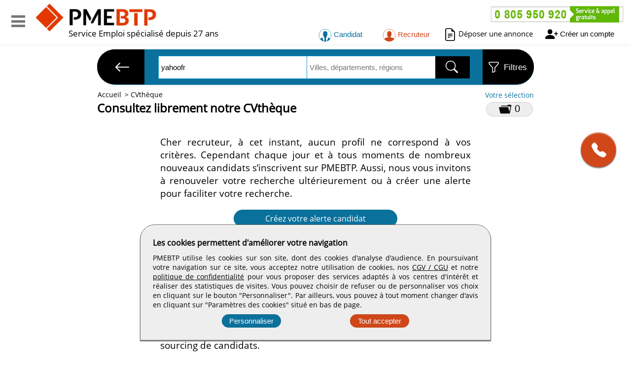

--- FILE ---
content_type: text/html; charset=utf-8
request_url: https://www.pmebtp.com/espace-cvtheque?type=&region=&experience=0%3B50&salaire=&secteur=&recherche=yahoofr&ville=&photo=
body_size: 13314
content:
<!DOCTYPE html>
<html  lang="fr">
    <head>
		<!--[if IE]>
		<meta http-equiv="X-UA-Compatible" content="IE=10" />
		<meta http-equiv="X-UA-Compatible" content="IE=9" />
		<meta http-equiv="X-UA-Compatible" content="IE=8" />
		<meta http-equiv="X-UA-Compatible" content="IE=7" />
		<meta http-equiv="X-UA-Compatible" content="IE=edge" />
		<![endif]-->
		
        <meta charset="UTF-8" />
        
		<title>CVthèque dédiée au secteur BTP, Construction, Travaux Publics - PMEBTP</title>
		<meta name="description" content="CV candidats yahoofr. Recherche de profils dans les métiers du BTP, de l'Energie, du Naval et de l'Environnement." />
		<meta name="keywords" content="cv, candidat, recrutement, emploi, btp, emploi btp, ingénieur, recherche emploi, stage, apprenti" />
		<meta name="robots" content="noindex, nofollow" />
		<meta name="language" content="fr-FR" />

		<meta name="DC.Title" content="CVthèque dédiée au secteur BTP, Construction, Travaux Publics - PMEBTP" />
		<meta name="DC.Description" content="CV candidats yahoofr. Recherche de profils dans les métiers du BTP, de l'Energie, du Naval et de l'Environnement." />
		<meta name="DC.Subject" content="cv, candidat, recrutement, emploi, btp, emploi btp, ingénieur, recherche emploi, stage, apprenti" />
		<meta name="DC.language" content="fr" />
		<meta name="DC.Creator" content="PMEBTP" />

		<meta name="geo.region" content="FR-75" />
		<meta name="geo.placename" content="Paris" />
		<meta name="geo.position" content="48.8739116;2.3381915" />
		<meta name="ICBM" content="48.8739116, 2.3381915" />

		<meta property="og:title" content="CVthèque dédiée au secteur BTP, Construction, Travaux Publics - PMEBTP" />
		<meta property="og:description" content="CV candidats yahoofr. Recherche de profils dans les métiers du BTP, de l'Energie, du Naval et de l'Environnement." />
		<meta property="og:type" content="website" />
		<meta property="og:url" content="https://www.pmebtp.com/espace-cvtheque?type=&region=&experience=0%3B50&salaire=&secteur=&recherche=yahoofr&ville=&photo=" />
		<meta property="og:image" content="https://www.pmebtp.com/v4/btp_images/logo_pmebtp02.png" />
        <meta name="facebook-domain-verification" content="61zxvuek1so0kpxvmc4rd79rdbf5tg" />

		<meta name="twitter:card" content="summary" />
		<meta name="twitter:site" content="@PMEBTP_Officiel" />
		<meta name="twitter:creator" content="@PMEBTP_Officiel" />
		<meta name="twitter:title" content="CVthèque dédiée au secteur BTP, Construction, Travaux Publics - PMEBTP">
		<meta name="twitter:description" content="CV candidats yahoofr. Recherche de profils dans les métiers du BTP, de l'Energie, du Naval et de l'Environnement.">
		<meta name="twitter:image" content="https://www.pmebtp.com/v4/btp_images/logo_pmebtp01.png" /> 
		
		<meta name="viewport" content="width=device-width, initial-scale=1.0" />
		<meta name="format-detection" content="telephone=no" />

		<link rel="shortcut icon" href="https://www.pmebtp.com/v4/btp_images/favicon.ico"> 
        
						<link rel="stylesheet" href="https://www.pmebtp.com/v4/btp_css/min/btp_jquery_ui.css" />
				<link rel="stylesheet" href="https://www.pmebtp.com/v4/btp_css/min/btp_jquery_switchButton.css" />
				<link rel="stylesheet" href="https://www.pmebtp.com/v4/btp_css/min/btp_boostrap.css" />

                                        <link rel="stylesheet" type="text/css" href="/v4/btp_css/min/btp_common.css" media="all" />
                        <link rel="stylesheet" type="text/css" href="/v4/btp_css/min/btp_espace_cvtheque.css" media="all" />            <script src="https://js-de.sentry-cdn.com/dc6ac49aa357f510b042eda4e2a854bd.min.js" crossorigin="anonymous"></script>
                    <!-- Scripts -->
        <script src="/v4/btp_js/min/btp_jquery.js"></script>
        <script src="/v4/btp_js/min/btp_common.js"></script>
        <script src="https://cdn.jsdelivr.net/npm/libphonenumber-js/bundle/libphonenumber-js.min.js"></script>

        <!-- Global site tag (gtag.js) - Google Analytics -->
        <script async src="https://www.googletagmanager.com/gtag/js?id=G-9WTHCB4Y96"></script>
	</head>

    <body>
		<!-- Page -->
		<div id="btp_page">
						<!-- Header menu left -->
			<div  id="btp_header_menu_left_entreprise">
				<div id="btp_header_menu_left_bg"></div>
				<!-- Head -->
				<div id="btp_header_menu_left_head">
					<!-- Tel -->
					<div id="btp_header_menu_left_head_logo">
						<!-- Mobile -->
						<div id="btp_header_menu_left_head_logo_mobile">
							<img src="https://www.pmebtp.com/v4/btp_images/logo_pmebtp000.webp" alt="PMEBTP, CV et Offres d'emploi dédié au secteur BTP" />
						</div>
						<!-- Mobile -->
						
						<!-- Desktop -->
						<div id="btp_header_menu_left_head_logo_desktop">
							<!-- Texte -->
							<div id="btp_header_menu_left_head_logo_text">
								<a href="tel:+33805950920"><b>0 805 950 920</b></a>
								Service et appel gratuits
							</div>
							<!-- Texte -->
						</div>
						
						<div class="clearer"></div>
					</div>
					<!-- Tel -->
					
									</div>
				<!-- Head -->
				
								
				<!-- Content -->
				<nav id="btp_header_menu_left_content">
					<!-- Close -->
					<button type="button"  onClick="get_header_left_menu_open('0', '4');"  id="btp_header_menu_left_close_button">
						<i class="bi bi-x"></i>
					</button>
					<!-- Close -->
					
												<div id="btp_header_menu_left_content_connect_mobile">
								<ul>
									<li><a href="https://www.pmebtp.com/se-connecter">Connexion</a></li>
								</ul>
								<div class="btp_header_menu_left_content_line"></div>
								<ul>
									<li><a href="https://www.pmebtp.com/inscription">Inscription</a></li>
								</ul>
								<div class="btp_header_menu_left_content_line"></div>
							</div>
												<ul>
						<li ><a href="https://www.pmebtp.com">Accueil</a></li>
					</ul>
					<div class="btp_header_menu_left_content_line"></div>
												<ul>
								<li class="btp_header_menu_left_content_link_active">
									<a class="btp_header_menu_left_content_link_candidat" onClick="get_header_left_menu_show('btp_header_menu_left_content_sous_cvtheque');"  href="https://www.pmebtp.com/espace-cvtheque">CVthèque</a>
								</li>
							</ul>
							<div class="btp_header_menu_left_content_line"></div>
														<ul>
								<li >
									<a class="btp_header_menu_left_content_link_recruteur" onClick="get_header_left_menu_show('btp_header_menu_left_content_sous_offre_emploi');" href="https://www.pmebtp.com/espace-emploi">Offres d'emploi</a>
								</li>
							</ul>
							<div class="btp_header_menu_left_content_line"></div>
														<ul>
								<li >
									<a class="btp_header_menu_left_content_link_service_candidat" onClick="get_header_left_menu_show('btp_header_menu_left_content_sous_service_entreprise');" href="https://www.pmebtp.com/services-entreprises">Services entreprises</a>
								</li>
							</ul>
							<div class="btp_header_menu_left_content_line"></div>
														<ul>
								<li >
									<a class="btp_header_menu_left_content_link_service_recruteur" onClick="get_header_left_menu_show('btp_header_menu_left_content_sous_service_candidat');" href="https://www.pmebtp.com/services-candidats">Services candidats</a>
								</li>
							</ul>
							<div class="btp_header_menu_left_content_line"></div>
														<ul>
								<li >
									<a id="id_menu_qui_sommes_nous" class="btp_header_menu_left_content_link_qui_sommes_nous" href="https://www.pmebtp.com/a-propos"><span>Qui sommes-nous</span></a>
								</li>
															</ul>
													<div id="id_mobile_nav">
							<div class="btp_header_menu_left_content_line"></div>
								
						</div>
					
													<img id="btp_header_menu_left_content_img_vert_menu" src="https://www.pmebtp.com/v4/btp_images/btp_numero_vert_270x38.webp" alt="Contactez PMEBTP au 0805 950 920." />
					
											</nav>
				<!-- Content -->
				
				<!-- Bandeau -->
				<hr id="btp_header_menu_left_marque_employeur_bandeau" />
				<!-- Bandeau -->
				
				<div id="btp_header_menu_left_text_bloc">
					<div id="btp_header_menu_left_text">
						<b>PMEBTP est depuis 27 ans</b> la 1ère et la plus importante communauté française de travailleurs liés au secteur BTP. <b>PMEBTP</b> est un service interactif d'aide au recrutement du personnel cadre et non cadre du secteur BTP / Construction.<br /><br />

						<b>Le service PMEBTP</b> s'adresse aux spécialistes des RH, cabinets de recrutement, sociétés de travail temporaire, Grands Groupes du secteur BTP, PME, TPE, ainsi qu'aux organismes publics (OPAC,OPHLM,mairies, collectivités locales, ministères ...).<br /><br />

						L'équipe spécialisée RH et BTP de <b>PMEBTP accompagne</b> ses clients et ses candidats jusqu'au succès par des contacts personnalisés. 
					</div>
				</div>
			</div>
			<!-- Header menu left -->
			
			<!-- Header -->
			<header id="btp_header">
				<!-- Header top -->
				<div id="btp_header_top">
					<!-- Menu -->
					<div id="btp_header_top_menu">
                        <button type="button" aria-label="Accéder au menu" onClick="get_header_left_menu_open('1', '4');" id="btp_header_top_menu_bar">
                            <span id="btp_header_top_menu_bar1"></span>
                            <span id="btp_header_top_menu_bar2"></span>
                            <span id="btp_header_top_menu_bar3"></span>
                        </button>
					</div>
					<!-- Menu -->
					
										<!-- Logo -->
					<div id="btp_header_top_logo">
						<a id="btp_header_top_logo_description_img" href="/">
							<img width="250" height="62" src="https://www.pmebtp.com/v4/btp_images/logo_pmebtp001.webp" alt="PMEBTP"
							/>						</a>
						
						<div id="btp_header_top_logo_description" >
							Service Emploi spécialisé depuis 27 ans						</div>
						
						<div class="clearer"></div>
					</div>
					<!-- Logo -->
					
					<div class="clearer"></div>
				</div>
				<!-- Header top -->
				
				<!-- Connect -->
				<div id="btp_header_connect">
												<!-- Numero vert -->
							<div id="btp_header_connect_number">
								<a href="tel:+33805950920">
									<img width="270" height="38" src="https://www.pmebtp.com/v4/btp_images/btp_numero_vert_270x38.webp" alt="Joindre PMEBTP par téléphone"
									/>								</a>
							</div>
							<!-- Numero vert -->

							<ul>
								<li>
                                                                                <button type="button" onClick="get_header_espace_candidat('1', '6LfK43keAAAAAFe8dik8fVtikQP-7PU42XqcRJ5I');" id="btp_header_connect_candidat">
                                                <img  id="btp_header_connect_candidat_img" src="https://www.pmebtp.com/v4/btp_images/btp_icone_espace_candidat.webp" alt="Connexion espace candidat" /> Candidat
                                            </button>
                                            								</li>
								<li>
                                                                                <button type="button" onClick="get_header_espace_recruteur('1', '6LfK43keAAAAAFe8dik8fVtikQP-7PU42XqcRJ5I');" id="btp_header_connect_recruteur">
                                                <img  id="btp_header_connect_recruteur_img" src="https://www.pmebtp.com/v4/btp_images/btp_icone_espace_recruteur.webp" alt="Connexion espace candidat" /> Recruteur
                                            </button>
                                            								</li>
                                <li id="btp_header_post_jobs_link">
                                    <a id="btp_header_connect_post_jobs" href="https://www.pmebtp.com/transmission-offre-emploi"><i class="bi bi-file-earmark-text"></i> Déposer une annonce</a>
                                </li>
								<li id="btp_header_connect_number_link">
                                    <button type="button" id="btp_header_connect_create_compte" onClick="get_header_create_espace('1', '6LfK43keAAAAAFe8dik8fVtikQP-7PU42XqcRJ5I');"><i class="bi bi-person-plus-fill"></i> Créer un compte</button>
                                </li>
							</ul>
											</div>
				<!-- Connect -->
			</header>
			<!-- Header -->
			
			<!-- Overlay -->
			<div id="btp_full_overlay"></div>
			<!-- Overlay -->
			
			<!-- Content -->
			<div id="btp_content">
										<!-- Demande contact -->
						<div id="btp_content_demande_contact">
							<div onClick="get_demande_contact_rapide('1');" class="view_tooltip" title="Etre rapidement rappelé" id="btp_content_demande_contact_closed">
								<i class="bi bi-telephone-fill"></i>
							</div>
							<div id="btp_content_demande_contact_opened">
								<div onClick="get_demande_contact_rapide('0');" id="btp_content_demande_contact_left">
									<i class="bi bi-caret-right-fill"></i>
								</div>

								<div id="btp_content_demande_contact_right">
									<div id="btp_content_demande_contact_text">
										<img  src="https://www.pmebtp.com/v4/btp_images/btp_phone_operator.webp" alt="Demandez à PMEBTP de vous rappeler" />										
										<div id="btp_content_demande_contact_text_right">
											Pour être rappelé, indiquez votre numéro de téléphone.
											
											<form method="get"  action="https://www.pmebtp.com" name="btp_content_demande_contact_form_name" id="btp_content_demande_contact_form">
												<input onKeyPress="get_demande_contact_form2(event, '6LfK43keAAAAAFe8dik8fVtikQP-7PU42XqcRJ5I');" id="btp_content_demande_contact_form_input" type="text" name="numero_rappele" />
												<button onClick="get_demande_contact_form('1', '6LfK43keAAAAAFe8dik8fVtikQP-7PU42XqcRJ5I');" id="btp_content_demande_contact_form_submit" type="button" name="valider">OK</button>
											</form>
										</div>

										<div class="clearer"></div>
									</div>
								</div>

								<div class="clearer"></div>
							</div>
						</div>
						<!-- Demande contact -->

						<!-- Demande contact form -->
						<div id="btp_content_demande_contact_formulaire"></div>
						<!-- Demande contact form -->
										
				<!-- Bloc espace -->
				<div id="btp_content_espace" >
					<!-- Bloc espace candidat -->
					<div id="btp_content_espace_candidat_bloc"></div>
					<!-- Bloc espace candidat -->
					
					<!-- Bloc espace reruteur -->
					<div id="btp_content_espace_recruteur_bloc"></div>
					<!-- Bloc espace recruteur -->
				</div>
				<!-- Bloc espace -->
				
				<!-- Espace cvtheque -->
<div id="btp_content_espace_cvtheque">
				<!-- Head -->
			<div id="btp_content_espace_cvtheque_head">
				<!-- Content -->
				<div id="btp_content_espace_cvtheque_head_content">
					<!-- Bloc -->
					<div id="btp_content_espace_cvtheque_head_bloc">
												<!-- Retour -->
						<div id="btp_content_espace_cvtheque_head_bloc_return">
														<a aria-label="Retour"  href="https://www.pmebtp.com"><i class="bi bi-arrow-left"></i></a>
						</div>
						<!-- Retour -->

														<!-- Recherche CVtheque -->
								<div id="btp_content_espace_cvtheque_search">
									
									<form id="btp_content_espace_cvtheque_search_form" method="get" action="https://www.pmebtp.com/espace-cvtheque/recherche">
                                        <label class="hide_text" for="btp_content_espace_cvtheque_search_form_mots">Votre recherche</label>
                                        <label class="hide_text" for="btp_content_espace_cvtheque_search_form_ville">Lieu de recherche</label>

										<input onKeyUp="javascript:get_espace_cvtheque_search_sync();" onKeyPress="get_espace_cvtheque_search_button2(event);" id="btp_content_espace_cvtheque_search_form_mots" placeholder="Métiers, mots clés, référence CV" type="text" name="recherche" value="yahoofr" /> 
										<input onKeyUp="javascript:get_espace_cvtheque_search_sync();" onKeyPress="get_espace_cvtheque_search_button2(event);" id="btp_content_espace_cvtheque_search_form_ville" placeholder="Villes, départements, régions" type="text" name="ville" value="" /> 
										<button onclick="get_espace_cvtheque_search_button(event);" id="btp_content_espace_cvtheque_search_form_submit" type="button" name="valider" aria-label="Rechercher"><i class="bi bi-search"></i></button>
									</form>

									<div class="clearer"></div>
								</div>
								<!-- Recherche CVtheque -->

								<!-- Filtre de recherche -->
								<div id="btp_content_espace_cvtheque_filtre">
									<!-- Button -->
									<div id="btp_content_espace_cvtheque_filtre_button">
										<button type="button" onClick="get_espace_cvtheque_filter();"><i class="bi bi-funnel"></i> Filtres</button>
									</div>
									<!-- Button -->
								</div>
								<!-- Filtre de recherche -->
								
						<div class="clearer"></div>
					</div>
					<!-- Bloc -->

					<!-- Fil ariane -->
					<div id="btp_fil_ariane3">
						
					<ol class="btp_fil_ariane_candidat" itemscope itemtype="https://schema.org/BreadcrumbList">
						<li itemprop="itemListElement" itemscope itemtype="https://schema.org/ListItem">
							<a itemprop="item" href="https://www.pmebtp.com"><span itemprop="name">Accueil</span></a>
							<meta itemprop="position" content="1" />
						</li>
						<li itemprop="itemListElement" itemscope itemtype="https://schema.org/ListItem">
							> <span itemprop="name">CVthèque</span>
							<meta itemprop="position" content="2" />
						</li>
					</ol>						<div class="clearer"></div>
					</div>
					<!-- Fil ariane -->

					<!-- Texte -->
					<div id="btp_content_espace_cvtheque_text">
						<h1>
							Consultez librement notre CVthèque <b></b>						</h1>
					</div>
					<!-- Texte -->

													<!-- Bouton acces liste selection -->
								<div id="btp_content_espace_cvtheque_list_selection_acces">
									<div id="btp_content_espace_cvtheque_list_selection_acces_text">Votre sélection</div>
									<button onClick="get_espace_cvtheque_open_preselection_list('1', '6LfK43keAAAAAFe8dik8fVtikQP-7PU42XqcRJ5I');" class="view_tooltip" title="Accéder à votre liste de sélection" type="button"><img src="https://www.pmebtp.com/v4/btp_images/btp_selected_icon.webp" alt="Accéder à votre liste de sélection" /> 0 </button>

									<div class="clearer"></div>
								</div>
								<!-- Bouton acces liste selection -->
								
                            				</div>
				<!-- Content -->
			</div>
			<!-- Head -->
				
	<!-- Contents -->
	<div id="btp_content_espace_cvtheque_contents">
		<!-- Formulaire -->
		<div  id="btp_content_espace_cvtheque_contents_formulaire">
					</div>
		<!-- Formulaire -->
		
						<!-- Bouton mobile -->
				<div id="btp_content_espace_cvtheque_contents_button_menu_mobile">
					<button type="button"  onClick="get_espace_cvtheque_view_form_mobile();" >Lancez une nouvelle recherche <i class="bi bi-search"></i></button>
				</div>
				<!-- Bouton mobile -->
		
				<!-- Mobile -->
				<div id="btp_content_espace_cvtheque_contents_menu_mobile">
					<h2>Trouvez le bon candidat</h2>

					<form id="btp_content_espace_cvtheque_contents_menu_mobile_form" name="btp_content_espace_cvtheque_contents_menu_mobile_form_name" method="get" action="/espace-cvtheque" >
                        <label class="hide_text" for="btp_content_espace_cvtheque_contents_menu_mobile_form_recherche">Votre recherche</label>
                        <label class="hide_text" for="btp_content_espace_cvtheque_contents_menu_mobile_form_ville">Lieu de recherche</label>

						<input id="btp_content_espace_cvtheque_contents_menu_mobile_form_recherche" onKeyPress="javascript:get_espace_cvtheque_search_mobile2(event);" class="btp_content_espace_cvtheque_contents_menu_mobile_form_input" type="text" name="recherche" placeholder="Métiers, mots clés, référence CV" value="yahoofr" />
						<input id="btp_content_espace_cvtheque_contents_menu_mobile_form_ville" onKeyPress="javascript:get_espace_cvtheque_search_mobile2(event);" class="btp_content_espace_cvtheque_contents_menu_mobile_form_input" type="text" name="ville" placeholder="Villes, départements, régions" value="" />

						<div id="btp_content_espace_cvtheque_contents_menu_mobile_form_filter">
																<h3 onclick="get_espace_cvtheque_mobile_fiter();">Filtre de recherche <i id="btp_content_espace_cvtheque_contents_menu_mobile_form_filter_i" class="bi bi-caret-down-fill"></i></h3>
									
							<div  id="btp_content_espace_cvtheque_contents_menu_mobile_form_filter_text">
                                <span><input id="btp_content_espace_cvtheque_contents_menu_mobile_form_type_cvtheque" checked="checked" type="radio" name="type" value="" /> <label for="btp_content_espace_cvtheque_contents_menu_mobile_form_type_cvtheque">Toutes nos CVthèques</label></span>
                                <span><input id="btp_content_espace_cvtheque_contents_menu_mobile_form_type_cvtheque_cadre"  type="radio" name="type" value="cv-cadre" /> <label for="btp_content_espace_cvtheque_contents_menu_mobile_form_type_cvtheque_cadre">CV Cadres</label></span>
                                <span><input id="btp_content_espace_cvtheque_contents_menu_mobile_form_type_cvtheque_non_cadre"  type="radio" name="type" value="cv-non-cadre" /> <label for="btp_content_espace_cvtheque_contents_menu_mobile_form_type_cvtheque_non_cadre">CV Non Cadres</label></span>
                                <span><input id="btp_content_espace_cvtheque_contents_menu_mobile_form_type_cvtheque_administratif"  type="radio" name="type" value="administratif" /> <label for="btp_content_espace_cvtheque_contents_menu_mobile_form_type_cvtheque_administratif">CV Administratifs</label></span>
                                							</div>

																<button onClick="get_espace_cvtheque_search_mobile();" id="btp_content_espace_cvtheque_contents_menu_mobile_form_filter_button" type="button" name="valider">Recherchez</button>
									
							<a id="btp_content_espace_cvtheque_contents_menu_mobile_form_conseil" href="https://www.pmebtp.com/conseils-utilisation" target="_blank">Conseils d'utilisation</a>
						</div>
					</form>
				</div>
				<!-- Mobile -->
						
				<h2 id="btp_content_espace_cvtheque_contents_title_mobile">Découvrez tous les profils</h2>
						
		<!-- Liste -->
		<div  id="btp_content_espace_cvtheque_list">
			        <!-- Filtre de recherche -->
        <div id="btp_content_espace_cvtheque_list_filtre">
            <button type="button" onClick="get_espace_cvtheque_filter();"
                    class="btp_content_espace_cvtheque_list_filtre_close"><i class="bi bi-x"></i></button>

            <form id="btp_content_espace_cvtheque_search_form2" method="get"
                  action="https://www.pmebtp.com/espace-cvtheque-test/recherche">
                <h3>Filtres de recherche</h3>

                <input id="btp_content_espace_cvtheque_list_filtre_type" type="hidden" name="type"
                       value=""/>
                <input id="btp_content_espace_cvtheque_list_filtre_region" type="hidden" name="region"
                       value=""/>
                <input id="btp_content_espace_cvtheque_list_filtre_experience" type="hidden" name="experience"
                       value="0;50"/>
                <input id="btp_content_espace_cvtheque_list_filtre_salaire" type="hidden" name="salaire"
                       value=""/>
                <input id="btp_content_espace_cvtheque_list_filtre_secteur" type="hidden" name="secteur"
                       value=""/>
                <input id="btp_content_espace_cvtheque_list_filtre_mots" type="hidden" name="recherche"
                       value="yahoofr"/>
                <input id="btp_content_espace_cvtheque_list_filtre_ville" type="hidden" name="ville"
                       value=""/>
                <input id="btp_content_espace_cvtheque_list_filtre_photo" type="hidden" name="photo"
                       value=""/>
            </form>

            <div id="btp_content_espace_cvtheque_list_filtre_info">
                <!-- Left -->
                <div id="btp_content_espace_cvtheque_list_filtre_info_left">
                    <!-- Region -->
                    <div class="btp_content_espace_cvtheque_list_filtre_bloc">
                        <h4 id="btp_content_espace_cvtheque_list_filtre_bloc_region"><i class="bi bi-geo-alt-fill"></i>
                            Régions</h4>

                        <div class="btp_content_espace_cvtheque_list_filtre_bloc_content">
                            <input id="region1"
                                   onChange="javascript:get_espace_cvtheque_region_check('region1');"  type="checkbox" name="region" value=""/> <label for="region1">Toute la
                                France</label><br/>
                            <input id="region2"
                                   onChange="javascript:get_espace_cvtheque_region_check('region2');"  type="checkbox" name="region" value="Ile-de-france"/> <label for="region2">Île-de-France</label><br/>
                            <input id="region3"
                                   onChange="javascript:get_espace_cvtheque_region_check('region3');"  type="checkbox" name="region" value="Auvergne-Rhone-Alpes"/> <label for="region3">Auvergne-Rhône-Alpes</label><br/>
                            <input id="region4"
                                   onChange="javascript:get_espace_cvtheque_region_check('region4');"  type="checkbox" name="region" value="Bourgogne-Franche-Comte"/> <label for="region4">Bourgogne-Franche-Comté</label><br/>
                            <input id="region5"
                                   onChange="javascript:get_espace_cvtheque_region_check('region5');"  type="checkbox" name="region" value="Bretagne"/> <label
                                    for="region5">Bretagne</label><br/>
                            <input id="region6"
                                   onChange="javascript:get_espace_cvtheque_region_check('region6');"  type="checkbox" name="region" value="Centre-Val-de-Loire"/> <label for="region6">Centre-Val-de-Loire</label><br/>
                            <input id="region7"
                                   onChange="javascript:get_espace_cvtheque_region_check('region7');"  type="checkbox" name="region" value="Grand-Est"/> <label
                                    for="region7">Grand-Est</label><br/>
                            <input id="region8"
                                   onChange="javascript:get_espace_cvtheque_region_check('region8');"  type="checkbox" name="region" value="Hauts-de-France"/> <label for="region8">Hauts-de-France</label><br/>
                            <input id="region9"
                                   onChange="javascript:get_espace_cvtheque_region_check('region9');"  type="checkbox" name="region" value="Normandie"/> <label
                                    for="region9">Normandie</label><br/>
                            <input id="region10"
                                   onChange="javascript:get_espace_cvtheque_region_check('region10');"  type="checkbox" name="region" value="Nouvelle-Aquitaine"/> <label for="region10">Nouvelle-Aquitaine</label><br/>
                            <input id="region11"
                                   onChange="javascript:get_espace_cvtheque_region_check('region11');"  type="checkbox" name="region" value="Occitanie"/> <label
                                    for="region11">Occitanie</label><br/>
                            <input id="region12"
                                   onChange="javascript:get_espace_cvtheque_region_check('region12');"  type="checkbox" name="region" value="PACA"/> <label for="region12">PACA</label><br/>
                            <input id="region13"
                                   onChange="javascript:get_espace_cvtheque_region_check('region13');"  type="checkbox" name="region" value="Pays-de-la-Loire"/> <label for="region13">Pays-de-la-Loire</label><br/>
                            <input id="region15"
                                   onChange="javascript:get_espace_cvtheque_region_check('region15');"  type="checkbox" name="region" value="DOM-TOM"/> <label
                                    for="region15">DOM-TOM</label><br/>
                            <input id="region14"
                                   onChange="javascript:get_espace_cvtheque_region_check('region14');"  type="checkbox" name="region" value="Etranger"/> <label for="region14">Etranger</label>
                        </div>
                    </div>
                    <!-- Region -->
                </div>
                <!-- Left -->

                <!-- Middle -->
                <div id="btp_content_espace_cvtheque_list_filtre_info_middle">
                    <!-- Secteur -->
                    <div class="btp_content_espace_cvtheque_list_filtre_bloc">
                        <h4 id="btp_content_espace_cvtheque_list_filtre_bloc_secteur"><i class="bi bi-diagram-2"></i>
                            Secteur d'activité</h4>

                        <div class="btp_content_espace_cvtheque_list_filtre_bloc_content">
                            <input id="secteur1"
                                   onClick="javascript:get_espace_cvtheque_secteur_check('secteur1');"  type="checkbox" name="secteur_select1" value="administration_juridique"/> <label
                                    for="secteur1">Administration et juridique</label><br/>
                            <input id="secteur2"
                                   onClick="javascript:get_espace_cvtheque_secteur_check('secteur2');"  type="checkbox" name="secteur_select2" value="analyses_mesure_sondage"/> <label
                                    for="secteur2">Analyses, mesures, sondages</label><br/>
                            <input id="secteur3"
                                   onClick="javascript:get_espace_cvtheque_secteur_check('secteur3');" type="checkbox" name="secteur_select3" value="architecture"/> <label for="secteur3">Architecture</label><br/>
                            <input id="secteur4"
                                   onClick="javascript:get_espace_cvtheque_secteur_check('secteur4');"  type="checkbox" name="secteur_select4" value="batiment"/> <label for="secteur4">Bâtiment</label><br/>
                            <input id="secteur5"
                                   onClick="javascript:get_espace_cvtheque_secteur_check('secteur5');"  type="checkbox" name="secteur_select5" value="batiment_second_oeuvre"/> <label
                                    for="secteur5">Bâtiment second oeuvre</label><br/>
                            <input id="secteur6"
                                   onClick="javascript:get_espace_cvtheque_secteur_check('secteur6');"  type="checkbox" name="secteur_select6" value="controle_technique_securite"/> <label
                                    for="secteur6">Contrôle technique, sécurité</label><br/>
                            <input id="secteur7"
                                   onClick="javascript:get_espace_cvtheque_secteur_check('secteur7');"  type="checkbox" name="secteur_select7" value="electricite_maintenance"/> <label
                                    for="secteur7">Electricité et maintenance</label><br/>
                            <input id="secteur8"
                                   onClick="javascript:get_espace_cvtheque_secteur_check('secteur8');"  type="checkbox" name="secteur_select8" value="environnement"/> <label for="secteur8">Environnement</label><br/>
                            <input id="secteur9"
                                   onClick="javascript:get_espace_cvtheque_secteur_check('secteur9');"  type="checkbox" name="secteur_select9" value="genie_civil_et_travaux_publics"/> <label
                                    for="secteur9">Génie civil et travaux publics</label><br/>
                            <input id="secteur10"
                                   onClick="javascript:get_espace_cvtheque_secteur_check('secteur10');"  type="checkbox" name="secteur_select10" value="immobilier"/> <label for="secteur10">Immobilier</label><br/>
                            <input id="secteur11"
                                   onClick="javascript:get_espace_cvtheque_secteur_check('secteur11');"  type="checkbox" name="secteur_select11" value="industrie"/> <label for="secteur11">Industrie</label><br/>
                            <input id="secteur12"
                                   onClick="javascript:get_espace_cvtheque_secteur_check('secteur12');"  type="checkbox" name="secteur_select12" value="ingenierie"/> <label for="secteur12">Ingénierie</label><br/>
                            <input id="secteur13"
                                   onClick="javascript:get_espace_cvtheque_secteur_check('secteur13');"  type="checkbox" name="secteur_select13" value="materiaux_de_construction"/> <label
                                    for="secteur13">Matériaux de construction</label><br/>
                            <input id="secteur14"
                                   onClick="javascript:get_espace_cvtheque_secteur_check('secteur14');"  type="checkbox" name="secteur_select14" value="materiel_btp"/> <label for="secteur14">Matériel
                                BTP</label><br/>
                            <input id="secteur15"
                                   onClick="javascript:get_espace_cvtheque_secteur_check('secteur15');"  type="checkbox" name="secteur_select15" value="services_commerciaux"/> <label
                                    for="secteur15">Services commerciaux</label><br/>
                            <input id="secteur16"
                                   onClick="javascript:get_espace_cvtheque_secteur_check('secteur16');"  type="checkbox" name="secteur_select16" value="transport_et_manutention"/> <label
                                    for="secteur16">Transport et manutention</label>
                        </div>
                    </div>
                    <!-- Secteur -->
                </div>
                <!-- Middle -->

                <!-- Right -->
                <div id="btp_content_espace_cvtheque_list_filtre_info_right">
                    <!-- Experience -->
                    <div class="btp_content_espace_cvtheque_list_filtre_bloc">
                        <h4 id="btp_content_espace_cvtheque_list_filtre_bloc_exp"><i class="bi bi-briefcase"></i> <label
                                    for="btp_content_espace_cvtheque_list_filtre_bloc_annee_exp_val">Années
                                d'expérience</label></h4>

                                                <div class="btp_content_espace_cvtheque_list_filtre_bloc_content">
                            <input  id="exp1" onClick="javascript:get_espace_cvtheque_exp_check('exp1');" type="checkbox"
                                 name="exp_select1" value="0"/> <label for="exp1">De 0 à 1 an</label><br/>
                            <input  id="exp2" onClick="javascript:get_espace_cvtheque_exp_check('exp2');" type="checkbox"
                                 name="exp_select2" value="2"/> <label for="exp2">De 1 à 3 ans</label><br/>
                            <input  id="exp3" onClick="javascript:get_espace_cvtheque_exp_check('exp3');" type="checkbox"
                                 name="exp_select3" value="4"/> <label for="exp3">De 3 à 5 ans</label><br/>
                            <input  id="exp4" onClick="javascript:get_espace_cvtheque_exp_check('exp4');" type="checkbox"
                                 name="exp_select4" value="9"/> <label for="exp4">De 5 à 10 ans</label><br/>
                            <input  id="exp5" onClick="javascript:get_espace_cvtheque_exp_check('exp5');" type="checkbox"
                                 name="exp_select5" value="10"/> <label for="exp5">Plus de 10 ans</label>
                        </div>
                                            </div>
                    <!-- Experience -->

                    <hr/>

                    <!-- Salaire -->
                    <div class="btp_content_espace_cvtheque_list_filtre_bloc">
                        <h4 id="btp_content_espace_cvtheque_list_filtre_bloc_salaire"><i>&euro;</i> Salaire /
                            Rémunération</h4>

                        <div class="btp_content_espace_cvtheque_list_filtre_bloc_content">
                            <input id="salaire1"
                                   onClick="javascript:get_espace_cvtheque_salaire_check('salaire1');"  type="checkbox" name="salaire" value=""/> <label for="salaire1">A étudier</label><br/>
                            <input id="salaire2"
                                   onClick="javascript:get_espace_cvtheque_salaire_check('salaire2');"  type="checkbox" name="salaire" value="moins_1500"/> <label for="salaire2">Moins de 1500
                                &euro;</label><br/>
                            <input id="salaire3"
                                   onClick="javascript:get_espace_cvtheque_salaire_check('salaire3');"  type="checkbox" name="salaire" value="1500_2000"/> <label for="salaire3">Entre 1500 et
                                2000 &euro;</label><br/>
                            <input id="salaire4"
                                   onClick="javascript:get_espace_cvtheque_salaire_check('salaire4');"  type="checkbox" name="salaire" value="2000_2500"/> <label for="salaire4">Entre 2000 et
                                2500 &euro;</label><br/>
                            <input id="salaire5"
                                   onClick="javascript:get_espace_cvtheque_salaire_check('salaire5');"  type="checkbox" name="salaire" value="2500_3000"/> <label for="salaire5">Entre 2500 et
                                3000 &euro;</label><br/>
                            <input id="salaire6"
                                   onClick="javascript:get_espace_cvtheque_salaire_check('salaire6');"  type="checkbox" name="salaire" value="plus_3000"/> <label for="salaire6">Plus de 3000
                                &euro;</label>
                        </div>
                    </div>
                    <!-- Salaire -->

                    <hr/>

                    <!-- Photo -->
                    <div class="btp_content_espace_cvtheque_list_filtre_bloc">
                        <h4><i class="bi bi-camera-fill"></i> Photos candidats</h4>

                        <div class="btp_content_espace_cvtheque_list_filtre_bloc_content">
                            <input  onClick="javascript:get_espace_cvtheque_photo_check('photo_candidat1');"
                                 id="photo_candidat1" type="checkbox" name="photo_cand" value="1"/> <label
                                    for="photo_candidat1">Avec photo</label><br/>
                            <input  onClick="javascript:get_espace_cvtheque_photo_check('photo_candidat2');"
                                 id="photo_candidat2" type="checkbox" name="photo_cand" value="0"/> <label
                                    for="photo_candidat2">Sans photo</label>
                        </div>
                    </div>
                    <!-- Photo -->
                </div>
                <!-- Right -->

                <div class="clearer"></div>

                <!-- Valider filtre -->
                <div id="btp_content_espace_cvtheque_list_filtre_valid">
                    <button onClick="get_espace_cvtheque_search_button3();" type="button" name="valider">Validez
                    </button>
                </div>
                <!-- Valider filtre -->
            </div>
        </div>
        <!-- Filtre de recherche -->
                    <!-- Synthese -->
            <div id="btp_content_espace_cvtheque_summary2">
                <span class="btp_content_espace_cvtheque_summary2_mobile">Cher recruteur, à cet instant, aucun profil ne correspond à vos critères.</span>

                <span class="btp_content_espace_cvtheque_summary2_mobile_text1">Cependant chaque jour et à tous moments de nombreux nouveaux candidats s’inscrivent sur PMEBTP. Aussi, nous vous invitons à renouveler votre recherche ultérieurement ou à créer une alerte pour faciliter votre recherche.</span>
                <span class="btp_content_espace_cvtheque_summary2_mobile_text2">Chaque jour de nombreux candidats s’inscrivent sur PMEBTP. Renouvelez votre recherche ultérieurement ou créez une alerte pour faciliter votre recherche.</span>

                <a id="btp_content_espace_cvtheque_summary2_button_alerte_candidat"
                   class="btp_content_espace_cvtheque_summary2_button"
                   href="https://www.pmebtp.com/alerte-candidat">Créez votre alerte candidat</a>

                <div class="btp_content_espace_cvtheque_summary2_mobile_text1">Nous vous recommandons de poursuivre
                    votre recherche en modifiant les paramètres pour augmenter vos chances de résultats. Pour les postes
                    pénuriques, plus vous diminuez vos critères de recherches, plus vous aurez des chances d’obtenir des
                    résultats.
                </div>

                <a id="btp_content_espace_cvtheque_summary2_button_nouvelle_recherche"
                   class="btp_content_espace_cvtheque_summary2_button"
                   href="https://www.pmebtp.com/espace-cvtheque">Lancez une nouvelle recherche</a>

                <a id="btp_content_espace_cvtheque_summary2_button_alerte_candidat2"
                   class="btp_content_espace_cvtheque_summary2_button"
                   href="https://www.pmebtp.com/alerte-candidat">Créez votre alerte candidat</a>

                <span class="btp_content_espace_cvtheque_summary2_mobile_text1">Vous pouvez contacter l'équipe PMEBTP qui vous assistera dans votre sourcing de candidats.</span>
                <div class="btp_content_espace_cvtheque_summary2_mobile_text2">Vous pouvez modifier vos paramètres de
                    recherche pour augmenter vos chances de résultats, particulièrement pour les postes pénuriques.<br/><br/>Si
                    besoin contactez l'équipe PMEBTP qui vous assistera dans votre sourcing de
                    candidats.
                </div>

                
						<a id="btp_content_espace_cvtheque_summary2_button_contact_equipe" class="btp_content_espace_cvtheque_summary2_button" href="https://www.pmebtp.com/equipe-pmebtp">Contactez l'équipe PMEBTP</a>
						<a id="btp_content_espace_cvtheque_summary2_button_contact_equipe2" class="btp_content_espace_cvtheque_summary2_button" href="https://www.pmebtp.com/equipe-pmebtp">Contactez l'équipe PMEBTP</a><br/>
            </div>
            <!-- Synthese -->
                        <script>
                $(function () {
                    var window_width = $(window).width();
                    var window_height = $(window).height();

                    // Version mobile
                    if (window_width >= 0 && window_width <= 750) {
                        $('#btp_content_espace_cvtheque_summary2').css('width', '90%');
                        var bloc_nouvelle_recherche = $('#btp_content_espace_cvtheque_contents_button_menu_mobile').html();
                        $('#btp_content_espace_cvtheque_contents_button_menu_mobile').remove();
                        $('#btp_content_espace_cvtheque_contents_title_mobile').css('display', 'none');

                        $('#btp_content_espace_cvtheque_summary2_button_nouvelle_recherche').after('<div id="btp_content_espace_cvtheque_contents_button_menu_mobile">' + bloc_nouvelle_recherche + '</div>');
                        $('#btp_content_espace_cvtheque_contents_button_menu_mobile').css('display', 'block');
                        $('#btp_content_espace_cvtheque_contents_button_menu_mobile a').css('width', '96%');
                        $('#btp_content_espace_cvtheque_contents_button_menu_mobile').css('margin', '15px auto 15px auto');
                        $('#btp_content_espace_cvtheque_contents_button_menu_mobile a').attr('href', 'https://www.pmebtp.com/espace-cvtheque');
                        $('#btp_content_espace_cvtheque_summary2_button_nouvelle_recherche').remove();

                        $('#btp_content_espace_cvtheque_summary2_button_alerte_candidat').css('background-color', '#000');
                        $('#btp_content_espace_cvtheque_summary2_button_alerte_candidat').css('border', '1px solid #000');
                        $('#btp_content_espace_cvtheque_summary2_button_contact_equipe').css('background-color', '#000');
                        $('#btp_content_espace_cvtheque_summary2_button_contact_equipe').css('border', '1px solid #000');
                        $('#btp_content_espace_cvtheque_summary2_button_alerte_candidat').css('display', 'none');
                    }
                });
            </script>
            		</div>
		<!-- Liste -->
	</div>
	<!-- Contents -->
	
		<div id="btp_content_espace_cvtheque_filter_height"></div>
</div>
<!-- Espace cvtheque -->			</div>
			<!-- Content -->

			<!-- Up -->
			<div id="btp_go_up">
				<button type="button" onClick="get_page_up();"><img  src="https://www.pmebtp.com/v4/btp_images/btp_fleche_haut3.webp" alt="Offre d'emploi du BTP" /></button>
			</div>
			<!-- Up -->

            
			<!-- Footer -->
			<footer id="btp_footer">
				<!-- Footer menu -->
				<div id="btp_footer_menu">
					<!-- Menu candidats -->
					<div id="btp_footer_menu_candidat">
														<h3 id="btp_footer_menu_candidat_title"><i id="btp_footer_menu_candidat_title_i" class="bi bi-caret-down-fill"></i>Espace candidat</h3>
														<ul id="btp_footer_menu_candidat_ul" >
							<li><a href="https://www.pmebtp.com/espace-emploi">Toutes les offres</a></li>
							<li><a href="https://www.pmebtp.com/deposez-votre-cv">Déposer un CV</a></li>
							<li><a href="https://www.pmebtp.com/ecoles-formations-btp">Ecoles et formations</a></li>
							<li><a href="https://www.pmebtp.com/decouverte-btp">Fiches métiers</a></li>
						</ul>
					</div>
					<!-- Menu caandidats -->
					
					<!-- Menu recruteurs -->
					<div id="btp_footer_menu_recruteur">
														<h3 id="btp_footer_menu_recruteur_title"><i id="btp_footer_menu_recruteur_title_i" class="bi bi-caret-down-fill"></i>Espace recruteur</h3>
														<ul id="btp_footer_menu_recruteur_ul" >
                                                                <li><button type="button"  onclick="get_header_create_espace('1', '6LfK43keAAAAAFe8dik8fVtikQP-7PU42XqcRJ5I');" >Créer un compte</button></li>
                                    							<li><a href="https://www.pmebtp.com/espace-cvtheque">Tous les candidats</a></li>
							<li><a href="https://www.pmebtp.com/depot-offre-emploi">Déposer une annonce</a></li>
							<li><a href="https://www.pmebtp.com/depot-offre-stage">Déposer une offre de stage</a></li>
							<li><a href="https://www.pmebtp.com/tarifs-pmebtp">Nos tarifs</a></li>
						</ul>
					</div>
					<!-- Menu recruteurs -->
					
					<!-- Menu a propos -->
					<div id="btp_footer_menu_about">
														<h3 id="btp_footer_menu_about_title"><i id="btp_footer_menu_about_title_i" class="bi bi-caret-down-fill"></i>A propos</h3>
														<ul id="btp_footer_menu_about_ul" >
							<li><a href="https://www.pmebtp.com/a-propos">Qui sommes-nous</a></li>
							<li><a href="https://www.pmebtp.com/equipe-pmebtp">Contactez-nous</a></li>
							<li><a href="https://www.pmebtp.com/partenariats">Nos partenaires</a></li>
							<li><a href="https://www.pmebtp.com/notice-et-informations-legales">Informations légales</a></li>
							<li><a href="https://www.pmebtp.com/conditions-generales-de-vente-et-utilisation">Conditions générales</a></li>
							<li><a href="https://www.pmebtp.com/nous-rejoindre">Rejoignez nos équipes</a></li>
						</ul>
					</div>
					<!-- Menu a propos -->
					
					<!-- Menu liens utiles -->
					<div id="btp_footer_menu_links">
														<h3 id="btp_footer_menu_links_title"><i id="btp_footer_menu_links_title_i" class="bi bi-caret-down-fill"></i>Liens utiles</h3>
														<ul id="btp_footer_menu_links_ul" >
                            <li><a href="https://www.pmebtp.com/decouverte-btp">Le secteur BTP</a></li>
							<li><a href="https://www.pmebtp.com/plan-du-site">Plan du site</a></li>
							<li><a href="https://www.pmebtp.com/conseils-utilisation">Conseils d'utilisation</a></li>
							<li><a href="https://www.pmebtp.com/conditions-de-publication-des-donnees">Conditions de publication</a></li>
							<li id="btp_footer_menu_links_ul_cookies"><button type="button" onClick="get_accept_cookie_param();">Paramètres des cookies</button></li>
													</ul>
					</div>
					<!-- Menu liens utiles -->
				
					<div class="clearer"></div>
				</div>
				<!-- Footer menu -->
				
				<table id="btp_footer_table_end">
					<tr>
						<td>
							<!-- Numero vert -->
							<div id="btp_footer_numero_vert">
								<a href="tel:+33805950920">
									<img loading="lazy" src="https://www.pmebtp.com/v4/btp_images/btp_numero_vert_270x38.webp" alt="Contacter PMEBTP au 0 805 950 920" />								</a>
							</div>
							<!-- Numero vert -->
						</td>
						<td>
							<!-- Footer socials -->
							<div id="btp_footer_socials">
								<h3>Retrouvez-nous sur les réseaux sociaux</h3>
								<ul>
									<li id="btp_footer_socials_youtube"><a href="https://www.youtube.com/user/pmebtp/videos" target="_blank" rel="noopener" aria-label="YouTube"><i class="bi bi-youtube"></i></a></li>
									<li id="btp_footer_socials_dailymotion"><a href="https://www.dailymotion.com/pmebtp" target="_blank" rel="noopener" aria-label="Dailymotion"><img  id="btp_footer_socials_dailymotion_img" src="https://www.pmebtp.com/v4/btp_images/btp_icone_dailymotion.webp" alt="Dailymotion" /></a></li>
									<li id="btp_footer_socials_linkedin"><a href="https://www.linkedin.com/company/pmebtp/" target="_blank" rel="noopener" aria-label="LinkedIn"><i class="bi bi-linkedin"></i></a></li>
									<li id="btp_footer_socials_facebook"><a href="https://www.facebook.com/pmebtp/" target="_blank" rel="noopener" aria-label="Facebook"><i class="bi bi-facebook"></i></a></li>
									<li id="btp_footer_socials_twitter"><a href="https://x.com/PMEBTP_Officiel" target="_blank" rel="noopener" aria-label="Twitter"><i class="bi bi-twitter-x"></i></a></li>
								</ul>

								<div class="clearer"></div>
							</div>
							<!-- Footer socials -->
						</td>
						<td>
							<!-- Secure check -->
							<div id="btp_footer_secure">
								<!-- Payment -->
								<div id="btp_footer_secure_payment">
									<a href="https://www.pmebtp.com/tarifs-pmebtp">
										<img loading="lazy" width="190" height="120" src="https://www.pmebtp.com/v4/btp_images/btp_axepta2_190x120.webp" alt="Paiement sécurisé Mercanet" />									</a>
								</div>
								<!-- Payment -->
							</div>
							<!-- Secure check -->
						</td>
					</tr>
				</table>
				
				<div class="clearer"></div>
				
				<!-- Footer end -->
				<div id="btp_footer_end">
					PMEBTP - Tous droits réservés &copy; 1999 - 2026				</div>
				<!-- Footer end -->
			</footer>
			<!-- Footer -->

            			<!-- Cookies -->
			<div  id="btp_cookies">
				<!-- Settings -->
				<div id="btp_cookies_settings">
					<h4>Personnalisez les paramètres des cookies</h4>
					<table>
						<tr>
							<td class="btp_cookies_settings_width">
								<b>Technologies essentielles</b><br /><br />
								
								<div class="btp_cookies_settings_text">
									Ces technologies sont impératives pour nous permettre de vous fournir les services disponibles sur notre site web et utiliser certaines de leurs fonctionnalités (exemple : connexion automatique). 
								</div>
							</td>
							<td class="btp_cookies_settings_td2">
								<label class="switch_button2">
									<input disabled="disabled" checked="checked" type="checkbox" name="cookies_required" />
									<span></span>
								</label>
							</td>
						</tr>
						<tr>
							<td>
								<b>Analytique</b><br /><br />

								<div class="btp_cookies_settings_text">
									Ces technologies collectent des informations que nous utilisons sous forme agrégée pour nous aider à comprendre la manière dont notre site web est utilisé, ce qui nous permet de l'améliorer de manière continue. 
								</div>
							</td>
							<td class="btp_cookies_settings_td2">
								<label class="switch_button">
									<input checked="checked" id="id_cookies_analytics" type="checkbox" name="cookies_analytics" />
									<span></span>
								</label>
							</td>
						</tr>
						<tr>
							<td>
								<b>Médias sociaux</b><br /><br />

								<div class="btp_cookies_settings_text">
									Nous utilisons ces technologies pour vous permettre de partager des pages ou un contenu que vous trouvez intéressant(es) sur notre site web en utilisant les réseaux sociaux tiers et d'autres sites web. 
								</div>
							</td>
							<td class="btp_cookies_settings_td2">
								<label class="switch_button">
									<input checked="checked" id="id_cookies_rs" type="checkbox" name="cookies_medias" />
									<span></span>
								</label>
							</td>
						</tr>
					</table>
					
					<button type="button" onClick="get_accept_cookie('2');" id="btp_cookies_settings_save_button">Enregistrez</button>
				</div>
				<!-- Settings -->
				
				<!-- Bloc -->
				<div id="btp_cookies_bloc">
					<h4>Les cookies permettent d'améliorer votre navigation</h4>
					PMEBTP utilise les cookies sur son site, dont des cookies d'analyse d'audience. En poursuivant votre navigation sur ce site, vous acceptez notre utilisation de cookies, nos <a href="https://www.pmebtp.com/conditions-generales-de-vente-et-utilisation" target="_blank" rel="noopener">CGV / CGU</a> et notre <a href="https://www.pmebtp.com/conditions-de-publication-des-donnees" target="_blank" rel="noopener">politique de confidentialité</a> pour vous proposer des services adaptés à vos centres d'intérêt et réaliser des statistiques de visites. <span class="btp_cookies_bloc_choice_desktop">Vous pouvez choisir de refuser ou de personnaliser vos choix en cliquant sur le bouton "Personnaliser". Par ailleurs, vous pouvez à tout moment changer d'avis en cliquant sur "Paramètres des cookies" situé en bas de page.</span>
					
					<div id="btp_cookies_bloc_choice">
						<button type="button" id="btp_cookies_bloc_choice_left"  onClick="get_accept_cookie_param();" >Personnaliser</button>

                                                        <button type="button" id="btp_cookies_bloc_choice_right" onClick="get_accept_cookie('1');"><span class="btp_cookies_bloc_choice_desktop">Tout accepter</span> <span class="btp_cookies_bloc_choice_mobile">Accepter</span></button>
                                
						<div class="clearer"></div>
					</div>
				</div>
				<!-- Bloc -->
			</div>
			<!-- Cookies -->
		</div>
		<!-- Page -->
						<script>
				                          window.dataLayer = window.dataLayer || [];
                        function gtag(){dataLayer.push(arguments);}

                        gtag('consent', 'default', {
                          'ad_user_data': 'denied',
                          'ad_personalization': 'denied',
                          'ad_storage': 'denied',
                          'analytics_storage': 'denied',
                          'wait_for_update': 500,
                        });

                        gtag('js', new Date());
                        gtag('config', 'G-9WTHCB4Y96');

                        const button_accept_credential=document.getElementById('btp_cookies_bloc_choice_right');
                        button_accept_credential.addEventListener("click", function() {
                            localStorage.setItem("consentGranted", "true");

                            gtag('consent', 'update', {
                                ad_user_data: 'granted',
                                ad_personalization: 'granted',
                                ad_storage: 'granted',
                                analytics_storage: 'granted'
                            });

                            // Load gtag.js script.
                            var gtagScript = document.createElement('script');
                            gtagScript.async = true;
                            gtagScript.src = 'https://www.googletagmanager.com/gtag/js?id=G-9WTHCB4Y96';

                            var firstScript = document.getElementsByTagName('script')[0];
                            firstScript.parentNode.insertBefore(gtagScript, firstScript);
                        });

                        const button_accept_credential2=document.getElementById('btp_cookies_settings_save_button');
                        button_accept_credential2.addEventListener("click", function() {
                            localStorage.setItem("consentGranted", "true");

                            gtag('consent', 'update', {
                                ad_user_data: 'granted',
                                ad_personalization: 'granted',
                                ad_storage: 'granted',
                                analytics_storage: 'granted'
                            });

                            // Load gtag.js script.
                            var gtagScript = document.createElement('script');
                            gtagScript.async = true;
                            gtagScript.src = 'https://www.googletagmanager.com/gtag/js?id=G-9WTHCB4Y96';

                            var firstScript = document.getElementsByTagName('script')[0];
                            firstScript.parentNode.insertBefore(gtagScript, firstScript);
                        });
                        				</script>

				<script>
					// COMMON - Chargement apres load page
					$(document).ready(function() {
                        // JQUERY UI
						$('<script/>',{type:'text/javascript', src:'/v4/btp_js/min/btp_jquery_ui.js'}).appendTo('head');

                       /* HEADER */
							// Header - FadeInUp
							$(function($) {

								// Function which adds the 'animated' class to any '.animatable' in view
								var doAnimations = function() {

									// Calc current offset and get all animatables
									var offset = $(window).scrollTop() + $(window).height(),
										$animatables = $('.animatable');

									// Unbind scroll handler if we have no animatables
									if ($animatables.length == 0) {
									  $(window).off('scroll', doAnimations);
									}

									// Check all animatables and animate them if necessary
									$animatables.each(function(i) {
										var $animatable = $(this);

										if (($animatable.offset().top + $animatable.height() - 250) < offset) {
											$animatable.removeClass('animatable').addClass('animated');

											// Homepage - Animation compteur chiffre
											if($('#btp_content_home_chiffre_cle').css('display')=="block" && $('#btp_content_home_chiffre_cle').attr('class')=="fadeInUp animated")
											{
												$('.btp_content_home_chiffre_cle_bloc_content span').each(function () {
													var $this = $(this);
													$({ Counter: 0 }).animate({ Counter: $this.attr('data-stop') }, {
													duration: 300,
													easing: 'swing',
													step: function (now) {
														now=Math.ceil(now);
														now=now.toString().replace(/\B(?=(\d{3})+(?!\d))/g, " ");
													  $this.text(now);
													}
												  });
												});
											}
										}
									});
								};

								// Hook doAnimations on scroll, and trigger a scroll
								$(window).on('scroll', doAnimations);
								$(window).trigger('scroll');
							});

							// Header - Change image header top menu connexion - candidat / recruteur
							$('#btp_header_connect_candidat').mouseover(function() {
								$('#btp_header_connect_candidat_img').attr('src', 'https://www.pmebtp.com/v4/btp_images/btp_icone_espace_candidat_hov.webp');
							});
							$('#btp_header_connect_candidat').mouseout(function() {
								$('#btp_header_connect_candidat_img').attr('src', 'https://www.pmebtp.com/v4/btp_images/btp_icone_espace_candidat.webp');
							});
							$('#btp_header_connect_recruteur').mouseover(function() {
								$('#btp_header_connect_recruteur_img').attr('src', 'https://www.pmebtp.com/v4/btp_images/btp_icone_espace_recruteur_hov.webp');
							});
							$('#btp_header_connect_recruteur').mouseout(function() {
								$('#btp_header_connect_recruteur_img').attr('src', 'https://www.pmebtp.com/v4/btp_images/btp_icone_espace_recruteur.webp');
							});

																// Header - Change image footer reseaux sociaux - dailymotion
									$('#btp_footer_socials_dailymotion_img').mouseover(function() {
										$('#btp_footer_socials_dailymotion_img').attr('src', 'https://www.pmebtp.com/v4/btp_images/btp_icone_dailymotion_hov.webp');
									});
									$('#btp_footer_socials_dailymotion_img').mouseout(function() {
										$('#btp_footer_socials_dailymotion_img').attr('src', 'https://www.pmebtp.com/v4/btp_images/btp_icone_dailymotion.webp');
									});
									
						var window_width=$(window).width(); 
						var window_height=$(window).height(); 

						// Version mobile
						if(window_width>=0 && window_width<=750)
						{ }
						else {
							/* Tooltip */
							$(".view_tooltip").tooltip({
								show: null,
								track: true,
								open: function( event, ui ) 
								{
									ui.tooltip.animate({ top: ui.tooltip.position().top + 15 }, "fast" );
								}
							});	
						}

						/* FOOTER */
							// Position pour afficher le bouton pour remonter
							var taille_window=$(window).height();
							if(taille_window>600) { taille_window=taille_window-500; }
							else { taille_window=taille_window-100; }

							$(window).scroll(function() {
								var height_ecran=$(window).scrollTop();

								if(height_ecran>taille_window) {
									$('#btp_go_up').fadeIn(500);
								}
								else {
									$('#btp_go_up').css('display', 'none');
								}
							});
					});
				</script>
									<script src="/v4/btp_js/min/btp_espace_cvtheque.js"></script>
												<script>
								// Check mobile
								$(function() {
									$(window).resize(function() {
										var window_width=$(window).width(); 
										var window_height=$(window).height(); 

										// Version mobile
										if(window_width>=0 && window_width<=750) {
											$('#btp_fil_ariane3').css('display', 'none');
											$('#btp_content_espace_cvtheque_text').css('display', 'none');
											$('#btp_content_espace_cvtheque_list_selection_acces').css('display', 'none');

																								$('#btp_content_espace_cvtheque_view_choice').css('display', 'none');
																							}
										else {
											$('#btp_fil_ariane3').fadeIn(500);
											$('#btp_content_espace_cvtheque_text').fadeIn(500);
											$('#btp_content_espace_cvtheque_list_selection_acces').fadeIn(500);

																								$('#btp_content_espace_cvtheque_view_choice').fadeIn(500);
																							}
									});
								});
							</script>
								
					<script>
						$(document).ready(function() {
							$('<script/>',{type:'text/javascript', src:'/v4/btp_js/min/btp_jquery_switchButton.js'}).appendTo('head');

							// On calcul la taille de la fenetre
							setTimeout(function() {
								// On calcule la taille de la liste
								var taille_list_cv=$('#btp_content_espace_cvtheque_list').height();
								taille_list_cv=taille_list_cv-660;
								$('#btp_content_espace_cvtheque_list_outils_button_bloc_autre').css('height', taille_list_cv+'px');
							}, 200);

																// Autocompletion
									var cache = {};
									var term = null;
									$("#btp_content_espace_cvtheque_search_form_mots").autocomplete({
										minLength:2,
										source:function(e,t){
											term = e.term;
											if(term in cache) {
												t(cache[term]);
											}
											else {
												$('#loading').attr('style','');
												$.ajax({
													type:'GET',
													url:'https://www.pmebtp.com/v4/btp_inc/btp_home_submit.php',
													data:'mots='+e.term,
													dataType:"json",
													async:true,
													cache:true,
													success:function(e){
														cache[term] = e;
														if(!e.length) {
															var result = [{
																label: null,
																value: null,
																id: null,
															}];
															t(result);
														}
														else {
															t($.map(e, function (item){
																return{
																	label: item.label,
																	value: item.value,
																	id: item.id,
																}
															}));
														}
													}
												});
											}
										},
										open: function() {
											$(this).removeClass("ui-corner-all").addClass("ui-corner-top");
										},
										close: function() {
											$(this).removeClass("ui-corner-top").addClass("ui-corner-all");
										},
									});
									$("#btp_content_espace_cvtheque_search_form_ville").on( "keydown", function( event ) {
										if ( event.keyCode === $.ui.keyCode.TAB && $( this ).autocomplete( "instance" ).menu.active ) 
										{
											event.preventDefault();
										}
									}).autocomplete({
										source: function( request, response ) {
											$.getJSON( "https://www.pmebtp.com/v4/btp_inc/btp_home_submit.php", {
												ville: extractLast( request.term )
											}, response );
										},
										search: function() 
										{
											// custom minLength
											var term = extractLast( this.value );
											if ( term.length < 2 ) 
											{
												return false;
											}
										},
										focus: function() 
										{
											// prevent value inserted on focus
											return false;
										},
										select: function( event, ui ) 
										{
											var terms = split( this.value );
											// remove the current input
											terms.pop();
											// add the selected item
											terms.push( ui.item.value );
											// add placeholder to get the comma-and-space at the end
											terms.push( "" );
											this.value = terms.join( ", " );

											$('#btp_content_espace_cvtheque_list_filtre_ville').val(this.value);
											return false;
										}
									});
																			var window_width=$(window).width(); 
										var window_height=$(window).height(); 

										if(window_width>=0 && window_width<=750) {
											$('#btp_content_espace_cvtheque_contents_button_menu_mobile').css('display', 'block');
											$('#btp_content_espace_cvtheque_contents_menu_mobile').css('display', 'none');

											$('#btp_content_espace_cvtheque_contents_title_mobile').css('display', 'none');
										}
																				$('#btp_content_espace_cvtheque_service').css('display', 'block');
										$('#btp_content_espace_cvtheque_service').attr('class', 'animatable fadeInUp');
										$('#btp_content_espace_cvtheque_tarifs').css('display', 'block');
										$('#btp_content_espace_cvtheque_tarifs').attr('class', 'animatable fadeInUp');

										$('#btp_content_espace_cvtheque_list_result_pagination').attr('class', 'animatable fadeInUp');
										$('.cv_td').attr('class', 'animatable fadeInUp');
							
										// Range annee exp
										$('#btp_content_espace_cvtheque_list_filtre_bloc_annee_exp_range').slider({
											range: true,
											min: 0,
											max: 50,
											values: [0, 0],
											slide: function( event, ui ) {
												var valeur_age2=ui.values[ 1 ];
												if(valeur_age2>1) { var add_s_age='s'; } else { add_s_age=''; }

												$( "#btp_content_espace_cvtheque_list_filtre_bloc_annee_exp_val" ).val( "De " + ui.values[ 0 ] + " à " + ui.values[ 1 ]+" an"+add_s_age);
												$('#btp_content_espace_cvtheque_list_filtre_experience').val(ui.values[0]+';'+ui.values[1]);
											}
										});
										$("#btp_content_espace_cvtheque_list_filtre_bloc_annee_exp_val").val("De 0 à 0 an");	

										// Function which adds the 'animated' class to any '.animatable' in view
										var doAnimations = function() {
											// Calc current offset and get all animatables
											var offset = $(window).scrollTop() + $(window).height(),
												$animatables = $('.animatable');

											// Unbind scroll handler if we have no animatables
											if ($animatables.length == 0) {
											  $(window).off('scroll', doAnimations);
											}

											// Check all animatables and animate them if necessary
											$animatables.each(function(i) {
												var $animatable = $(this);

												if (($animatable.offset().top + $animatable.height() - 250) < offset) {
													$animatable.removeClass('animatable').addClass('animated');
												}
											});
										};

										// Hook doAnimations on scroll, and trigger a scroll
										$(window).on('scroll', doAnimations);
										$(window).trigger('scroll');

										/* Tooltip */
										$(".view_tooltip").tooltip({
											show: null,	
											track: true,
											open: function( event, ui ) 
											{
												ui.tooltip.animate({ top: ui.tooltip.position().top + 15 }, "fast" );
											}
										});
										                                            // Chargement resultat
                                            $(document).ready(function() {
                                                                                                    $('#btp_content_espace_cvtheque_summary_alert_bloc').load('https://www.pmebtp.com/v4/btp_inc/btp_espace_cvtheque_submit.php?action=search_list_result&list=&page=1&page_prec=1&page_suiv=2&cpt_cv=0&limite_cv=70&type=&region=&experience=0;50&salaire=&secteur=&recherche=yahoofr&ville=&photo=&total_cv1=0&total_cv2=0&old=0', function() {
                                                        //$('#btp_content_espace_cvtheque_summary_alert').fadeIn(500);
                                                    });
                                                                                                });
                                            						});
					</script>
									<script>
					// Check mobile
					$(function()
					{
						$(window).resize(function()
						{
							var window_width=$(window).width(); 
							var window_height=$(window).height(); 

							// Version mobile
							if(window_width>=0 && window_width<=750)
							{
								$('#btp_footer_menu_candidat_title').attr('onclick', 'get_footer_show_menu_detail(\'btp_footer_menu_candidat\');');
								$('#btp_footer_menu_recruteur_title').attr('onclick', 'get_footer_show_menu_detail(\'btp_footer_menu_recruteur\');');
								$('#btp_footer_menu_about_title').attr('onclick', 'get_footer_show_menu_detail(\'btp_footer_menu_about\');');
								$('#btp_footer_menu_links_title').attr('onclick', 'get_footer_show_menu_detail(\'btp_footer_menu_links\');');

								$('#btp_content_home_recherche_bloc_choix_content_link_left').html('Candidats');
								$('#btp_content_home_recherche_bloc_choix_content_link_right').html('Offres d\'emploi');
							}
							// Normal version
							else
							{
								$('#btp_footer_menu_candidat_title').removeAttr('onclick');	
								$('#btp_footer_menu_recruteur_title').removeAttr('onclick');	
								$('#btp_footer_menu_about_title').removeAttr('onclick');	
								$('#btp_footer_menu_links_title').removeAttr('onclick');	

								$('#btp_content_home_recherche_bloc_choix_content_link_left').html('Trouvez vos candidats');
								$('#btp_content_home_recherche_bloc_choix_content_link_right').html('Trouvez des offres d\'emploi');
							}
						}).resize();	
						
														$(function()
								{
									var window_width=$(window).width(); 
									var window_height=$(window).height(); 

									$(window).resize(function()
									{
										var window_width=$(window).width(); 
										var window_height=$(window).height(); 
									});

									// Version mobile
									if(window_width>=0 && window_width<=750)
									{		
										$('body').css('overflow', 'hidden');
									}
								});
													});
				</script>
				<!-- Scripts -->
					</body>
</html>

--- FILE ---
content_type: text/css
request_url: https://www.pmebtp.com/v4/btp_css/min/btp_espace_cvtheque.css
body_size: 12920
content:
#btp_content_espace_cvtheque_head_mods_block,#btp_content_espace_cvtheque_head_mods_block ul li a:hover,#btp_content_espace_cvtheque_type_cv_box ul li a{box-shadow:0 3px 5px 0 rgba(60,64,67,.3),0 2px 6px 2px rgba(60,64,67,.15)}#btp_content_espace_cvtheque_contents_formulaire,#btp_content_espace_cvtheque_list_filtre,.btp_content_tarifs_content_form_lost_bloc{box-shadow:0 2px 2px 0 rgba(0,0,0,.5),0 2px 2px 0 rgba(255,255,255,.5) inset}@keyframes bounce{0%,100%{transform:translateY(0)}50%{transform:translateY(-5px)}}#btp_content_espace_cvtheque_return{width:915px;margin:-20px auto auto}#btp_content_espace_cvtheque_return_link{width:90px;text-align:center;padding:4px;font-size:16px;display:block;text-decoration:none;background-color:green;color:#fff;border:1px solid #007200;float:right;margin:0 70px 0 0;border-radius:30px}#btp_content_espace_cvtheque_return_link:hover{background-color:#1d991d}#btp_content_demande_contact{margin:179px 30px 0 0}#btp_content_espace_cvtheque{margin:0 0 25px;padding:1px 0 0}@keyframes slide_mods_text{0%{opacity:0}5%{opacity:.5}100%{opacity:1}}@keyframes slide_mods_text2{0%{opacity:0;margin-left:0}5%{opacity:1}100%{margin-left:220px}}#btp_content_espace_cvtheque_head_mods_block{display:none;position:absolute;background-color:#fff;border:1px solid #ccc;padding:0;z-index:2;margin:110px 0 0 81px;width:630px;overflow-y:scroll;height:540px}#btp_content_espace_cvtheque_head_mods_block h2{margin:0 0 10px;padding:0;font-size:15px;text-align:center}.btp_content_espace_cvtheque_head_mods_block_content{background-color:#eee;padding:30px 15px 10px}#btp_content_espace_cvtheque_head_mods_block #btp_content_espace_cvtheque_head_mods_block_recruteur{color:#1495cc;margin-top:7px}#btp_content_espace_cvtheque_head_mods_block #btp_content_espace_cvtheque_head_mods_block_candidat{color:#f60;margin-top:10px}#btp_content_espace_cvtheque_head_mods_block ul{margin:0 0 0 25px;padding:0;position:relative}#btp_content_espace_cvtheque_head_mods_block ul li,#btp_content_espace_cvtheque_list_outils_button_candidat_service_result ul li,#btp_content_espace_cvtheque_list_outils_button_entreprise_service_result ul li,#btp_content_espace_cvtheque_list_type_cv ul li,#btp_content_espace_cvtheque_type_cv_box ul li{list-style-type:none}#btp_content_espace_cvtheque_head_mods_block ul li a{color:#000;text-decoration:none;display:block;font-size:15px;width:240px;float:left;text-align:center;border:1px solid #ccc;padding:10px;background-color:#fff;margin:0 25px 25px 0;height:160px;position:relative}#btp_content_espace_cvtheque_head_mods_block_recruteur_link1{background:url('https://www.pmebtp.com/v4/btp_images/btp_cvtheque_multi_criteres.jpg') center -70px/100% no-repeat}#btp_content_espace_cvtheque_head_mods_block_recruteur_link2{background:url('https://www.pmebtp.com/v4/btp_images/btp_cvtheque_assistance.jpg') center center/100% no-repeat}#btp_content_espace_cvtheque_head_mods_block_recruteur_link3{background:url('https://www.pmebtp.com/v4/btp_images/btp_cvtheque_conseil.jpg') center -10px/100% no-repeat}#btp_content_espace_cvtheque_head_mods_block_recruteur_link4{background:url('https://www.pmebtp.com/v4/btp_images/btp_cvtheque_depot_cv.jpg') center -10px/100% no-repeat}#btp_content_espace_cvtheque_head_mods_block_recruteur_link5{background:url('https://www.pmebtp.com/v4/btp_images/btp_cvtheque_multidiffusion.jpg') center -10px/100% no-repeat}#btp_content_espace_cvtheque_head_mods_block_recruteur_link6{background:url('https://www.pmebtp.com/v4/btp_images/btp_cvtheque_alerte_cv.jpg') center -10px/100% no-repeat}.btp_content_espace_cvtheque_head_mods_block_filter{position:absolute;top:0;left:0;bottom:0;right:0;background:linear-gradient(45deg,#eee 0,#1495cc 100%) rgba(0,0,0,0);opacity:.5}#btp_content_espace_cvtheque_head_mods_block ul li a:hover .btp_content_espace_cvtheque_head_mods_block_filter,#btp_content_espace_cvtheque_list_result_show_old_link:hover{opacity:.7}.btp_content_espace_cvtheque_head_mods_block_text,.btp_content_espace_cvtheque_head_mods_block_text2{color:#fff;position:relative;font-weight:700;font-size:23px;margin:70px 0 0;display:block;text-shadow:#000 1px 1px 5px}.btp_content_espace_cvtheque_head_mods_block_text2{margin:54px 0 0}#btp_content_espace_cvtheque_head_mods_block ul li #btp_content_espace_cvtheque_head_mods_block_recruteur_link2,#btp_content_espace_cvtheque_head_mods_block ul li #btp_content_espace_cvtheque_head_mods_block_recruteur_link5,#btp_content_espace_cvtheque_head_mods_block ul li #btp_content_espace_cvtheque_head_mods_block_recruteur_link6{margin-right:0}#btp_content_espace_cvtheque_head_mods_block_down{text-align:center;margin:0;height:30px}#btp_content_espace_cvtheque_head_mods_block_down_link,#btp_content_espace_cvtheque_list_filtre_info,#btp_content_espace_cvtheque_view_choice1 span,#btp_content_espace_cvtheque_view_choice2 span,#btp_module_selection_assistee_contents_formulaire_new_cv_type_recherche_corps_cv,#id_fiche_contact_selected_val{display:block}#btp_content_espace_cvtheque_head_mods_block_down i{font-size:34px;color:#f60;animation-name:bounce;animation-timing-function:linear;align-self:flex-end;animation-duration:1s;animation-iteration-count:infinite;transform-origin:bottom;position:absolute;margin:-11px 0 0 82px}#btp_content_espace_cvtheque_head_mods_block_down i:hover{color:#e15c04}#btp_content_espace_cvtheque_head_mods_block ul li a .btp_content_espace_cvtheque_head_mods_block_link_text{color:#fff;text-shadow:#000 1px 1px 5px;font-size:18px;opacity:0;display:none;margin:0}#btp_content_espace_cvtheque_head_mods_block ul li a .btp_content_espace_cvtheque_head_mods_block_link_text2{color:#fff;text-shadow:#000 1px 1px 5px;font-size:18px;opacity:0;display:none;margin:20px 0 0}#btp_content_espace_cvtheque_head_mods_block ul li a .btp_content_espace_cvtheque_head_mods_block_link_text i,#btp_content_espace_cvtheque_head_mods_block ul li a .btp_content_espace_cvtheque_head_mods_block_link_text2 i{font-size:30px;margin:0 10px 0 0;display:none;position:absolute;bottom:0;left:0}#btp_content_espace_cvtheque_head_mods_block ul li a:hover .btp_content_espace_cvtheque_head_mods_block_link_text,#btp_content_espace_cvtheque_head_mods_block ul li a:hover .btp_content_espace_cvtheque_head_mods_block_link_text2{animation:1s forwards slide_mods_text;display:block}#btp_content_espace_cvtheque_contents_button_menu_mobile,#btp_content_espace_cvtheque_contents_menu_mobile,#btp_content_espace_cvtheque_contents_title_mobile,#btp_content_espace_cvtheque_filter_height,#btp_content_espace_cvtheque_head_mods_block ul li a:hover .btp_content_espace_cvtheque_head_mods_block_text,#btp_content_espace_cvtheque_head_mods_block ul li a:hover .btp_content_espace_cvtheque_head_mods_block_text2,#btp_content_espace_cvtheque_summary2_button_alerte_candidat2,#btp_content_espace_cvtheque_summary2_button_contact_equipe2,#btp_content_espace_cvtheque_type_cv_box1bis .btp_content_espace_cvtheque_type_cv_box_filter,#btp_content_espace_cvtheque_type_cv_box2bis .btp_content_espace_cvtheque_type_cv_box_filter,#btp_content_espace_cvtheque_type_cv_box3bis .btp_content_espace_cvtheque_type_cv_box_filter,#btp_content_espace_cvtheque_type_cv_box4bis .btp_content_espace_cvtheque_type_cv_box_filter,#btp_content_espace_cvtheque_type_cv_box5bis .btp_content_espace_cvtheque_type_cv_box_filter,#btp_module_selection_assistee_contents_formulaire_new_previsualisation_suite,#btp_module_selection_assistee_contents_formulaire_p2,#btp_module_selection_assistee_contents_formulaire_type_message_result_preview_finish,#id_activate_lieu,#id_activate_rayon,#id_activate_ref_cv,#id_activate_ville,#id_societe_tr_assistee,#id_societe_tr_multi_search,.btp_content_espace_cvtheque_contents_formulaire_contact_list_groupe_text2,.btp_content_espace_cvtheque_contents_formulaire_contact_list_type_checked,.btp_content_espace_cvtheque_contents_formulaire_contact_list_type_mobile,.btp_content_espace_cvtheque_summary2_mobile_text2,.btp_content_espace_cvtheque_summary_alert_mobile,.hide_text_mobile2{display:none}#btp_content_espace_cvtheque_head_mods_block ul li a:hover .btp_content_espace_cvtheque_head_mods_block_link_text i,#btp_content_espace_cvtheque_head_mods_block ul li a:hover .btp_content_espace_cvtheque_head_mods_block_link_text2 i{display:block;margin-left:220px;animation:1s slide_mods_text2}#btp_content_espace_cvtheque_search{margin:0 0 0 28px;position:relative;width:632px;padding:13px 0 11px;float:left}#btp_content_espace_cvtheque_search_form_filter{float:left;margin:0 10px 0 0}#btp_content_espace_cvtheque_search_form_filter i{color:#fff;font-size:35px}#btp_content_espace_cvtheque_contents_formulaire_fiche_contact_list ul li a:hover i,#btp_content_espace_cvtheque_search_form_filter:hover i,#id_cgv_check_assistee_link,#id_cgv_check_multi_search_link,.btp_content_cv_close:hover i{color:#000}#btp_content_espace_cvtheque_search_form{width:632px;margin:0}#btp_content_espace_cvtheque_search_form_mots{height:35px;font-size:15px;padding:5px;width:290px;margin:0;border:1px solid #1495cc}#btp_content_espace_cvtheque_search_form_ville{height:35px;font-size:15px;padding:5px;width:250px;margin:0 -2px 0 -5px;border-left:1px solid #1495cc;border-top:1px solid #1495cc;border-bottom:1px solid #1495cc;border-right:0}#btp_content_espace_cvtheque_search_form_submit{background-color:#000;border:0;padding:7px;width:70px;display:inline-block;height:45px;float:right;margin:1px 0 0;cursor:pointer;border-left:1px solid #000}#btp_content_espace_cvtheque_search_form_submit .bi-search{color:#fff;font-size:25px;cursor:pointer;margin:0 3px 0 0}#btp_content_espace_cvtheque_contents_formulaire_fiche_button_right:hover,#btp_content_espace_cvtheque_filtre_button button:hover,#btp_content_espace_cvtheque_list_outils_conseils_access_link:hover,#btp_content_espace_cvtheque_list_result_fiche_contact_all a:hover,#btp_content_espace_cvtheque_list_type_cv_link:hover,#btp_content_espace_cvtheque_search_form_submit:hover,.btp_content_espace_cvtheque_contents_formulaire_button:hover,.btp_content_espace_cvtheque_list_fiche_bloc_contact_button:hover,.btp_content_espace_cvtheque_list_line_td_ads_link:hover{background-color:#353535}#btp_content_espace_cvtheque_type_cv_box{width:795px;padding:10px;position:relative;margin:auto;display:none}#btp_content_espace_cvtheque_contents_formulaire_bloc_create_form,#btp_content_espace_cvtheque_contents_formulaire_fiche_contact_list ul,#btp_content_espace_cvtheque_contents_formulaire_fiche_list,#btp_content_espace_cvtheque_filtre_button,#btp_content_espace_cvtheque_list_acces_infos ul,#btp_content_espace_cvtheque_list_type_cv ul,#btp_content_espace_cvtheque_type_cv_box ul,.btp_content_espace_cvtheque_list_line_td_list_photo_pdf{margin:0;padding:0}#btp_content_espace_cvtheque_filtre_button button,#btp_content_espace_cvtheque_head_bloc_mode a,#btp_content_espace_cvtheque_head_bloc_return a{border-bottom:1px solid #000;margin:0 0 -1px -1px;border-top:1px solid #000}#btp_content_espace_cvtheque_type_cv_box ul li a{display:block;padding:5px;text-align:center;text-decoration:none;float:left;width:131px;height:120px;margin:0 10px 0 0;font-size:13px;border:5px solid #fff;position:relative;border-radius:25px}#btp_content_espace_cvtheque_type_cv_box ul li a .btp_content_espace_cvtheque_type_cv_box_filter{background:linear-gradient(45deg,#eee 0,#1495cc 100%) rgba(0,0,0,0);position:absolute;top:0;bottom:0;left:0;right:0;opacity:.5;border-radius:25px}#btp_content_espace_cvtheque_type_cv_box ul li a:hover .btp_content_espace_cvtheque_type_cv_box_filter{opacity:.3}#btp_content_espace_cvtheque_type_cv_box ul li a .btp_content_espace_cvtheque_type_cv_box_text{font-size:20px;color:#000;width:auto;border:0;position:relative;margin:95px auto auto;display:block;text-align:center;text-shadow:#fff 1px 1px 3px}#btp_content_espace_cvtheque_list_result_pagination #btp_content_espace_cvtheque_list_result_pagination_right,#btp_content_espace_cvtheque_service_bloc_content3,#btp_content_espace_cvtheque_type_cv_box ul li #btp_content_espace_cvtheque_type_cv_box5,#btp_content_espace_cvtheque_type_cv_box ul li #btp_content_espace_cvtheque_type_cv_box5bis{margin:0}#btp_content_espace_cvtheque_type_cv_box1{background:url('https://www.pmebtp.com/v4/btp_images/btp_cvtheque_cv.jpg') -10px 0/144% no-repeat}#btp_content_espace_cvtheque_type_cv_box2{background:url('https://www.pmebtp.com/v4/btp_images/btp_cvtheque_cadre.jpg') 0 0/143% no-repeat}#btp_content_espace_cvtheque_type_cv_box3{background:url('https://www.pmebtp.com/v4/btp_images/btp_cvtheque_non_cadre.jpg') 0 0/145% no-repeat}#btp_content_espace_cvtheque_type_cv_box4{background:url('https://www.pmebtp.com/v4/btp_images/btp_cvtheque_administrative.jpg') 0 0/144% no-repeat}#btp_content_espace_cvtheque_type_cv_box1bis,#btp_content_espace_cvtheque_type_cv_box2bis,#btp_content_espace_cvtheque_type_cv_box3bis,#btp_content_espace_cvtheque_type_cv_box4bis,#btp_content_espace_cvtheque_type_cv_box5bis,.btp_content_espace_cvtheque_list_line_icone_favoris_button2{background-color:#1495cc}#btp_content_espace_cvtheque_type_cv_box ul li #btp_content_espace_cvtheque_type_cv_box1bis .btp_content_espace_cvtheque_type_cv_box_text,#btp_content_espace_cvtheque_type_cv_box ul li #btp_content_espace_cvtheque_type_cv_box2bis .btp_content_espace_cvtheque_type_cv_box_text,#btp_content_espace_cvtheque_type_cv_box ul li #btp_content_espace_cvtheque_type_cv_box3bis .btp_content_espace_cvtheque_type_cv_box_text,#btp_content_espace_cvtheque_type_cv_box ul li #btp_content_espace_cvtheque_type_cv_box4bis .btp_content_espace_cvtheque_type_cv_box_text,#btp_content_espace_cvtheque_type_cv_box ul li #btp_content_espace_cvtheque_type_cv_box5bis .btp_content_espace_cvtheque_type_cv_box_text{color:#fff;margin:12px 10px 10px;font-size:17px;text-align:center;width:111px;text-shadow:none}#btp_content_espace_cvtheque_type_cv_box5{background:url('https://www.pmebtp.com/v4/btp_images/btp_cvtheque_etranger2.jpg') 0 0/144% no-repeat}#btp_content_espace_cvtheque_head{background-color:#fff;padding:0 0 10px;margin:auto;position:fixed;min-height:65px;z-index:5;left:0;right:0}#btp_content_espace_cvtheque_head_content{width:885px;margin:auto;position:relative}#btp_content_espace_cvtheque_head_bloc{background-color:#0a719d;width:885px;box-shadow:-1px 3px 4px hsla(0,0%,60.8%,.1);border-bottom:1px solid #0a719d;border-radius:40px;margin:10px auto auto;min-height:65px}#btp_content_espace_cvtheque_head_bloc_mode{width:70px;border:0;float:left}#btp_content_espace_cvtheque_head_bloc_mode a{background-color:#000;color:#fff;width:50px;border-radius:60px 0 0 60px;border-left:1px solid #000;display:block;padding:17px 3px 11px 17px;text-align:center}#btp_content_espace_cvtheque_head_bloc_mode a:hover,#btp_content_espace_cvtheque_head_bloc_return a:hover{background-color:#383838}#btp_content_espace_cvtheque_head_bloc_mode a i{font-size:33px;color:#fff;vertical-align:middle;margin:-4px 0 0 -7px;display:block}#btp_content_espace_cvtheque_head_mods_button{float:left;margin:13px 0 0 30px}#btp_content_espace_cvtheque_head_mods_button a{background-color:#eee;text-decoration:none;border-radius:30px;text-align:center;width:30px;display:block;padding:10px;border:1px solid #ccc;position:relative;z-index:2}#btp_content_espace_cvtheque_contents_formulaire_contact_list_groupe ul li.btp_content_espace_cvtheque_contents_formulaire_contact_list_groupe_result_li,#btp_content_espace_cvtheque_contents_formulaire_contact_list_individuel ul li.btp_content_espace_cvtheque_contents_formulaire_contact_list_groupe_result_li,#btp_content_espace_cvtheque_head_mods_button a:hover,#btp_module_selection_assistee_contents_formulaire_new_cv_type_recherche_id_type:checked+.slider,.btp_content_espace_cvtheque_contents_formulaire_bloc_list_li2,.btp_content_espace_cvtheque_list_line_td_list2:hover,.btp_content_espace_cvtheque_list_line_td_list:hover{background-color:#fff}.switch-button,.switch-button2,.switch-button3{background:#000;overflow:hidden;font-size:18px;letter-spacing:1px;padding-right:120px;color:#0a719d;text-align:center}#btp_content_espace_cvtheque_head_mods_button a i{font-size:20px;color:#1495cc}#btp_content_espace_cvtheque_head.btp_content_espace_cvtheque_head_cadre{background:url('https://www.pmebtp.com/v4/btp_images/btp_cvtheque_ban_cadre.jpg') center 0/cover no-repeat}#btp_content_espace_cvtheque_head.btp_content_espace_cvtheque_head_non_cadre{background:url('https://www.pmebtp.com/v4/btp_images/btp_cvtheque_ban_non_cadre.jpg') center 0/cover no-repeat}#btp_content_espace_cvtheque_head.btp_content_espace_cvtheque_head_assistante{background:url('https://www.pmebtp.com/v4/btp_images/btp_cvtheque_ban_assistante.jpg') center 0/cover no-repeat}#btp_content_espace_cvtheque_head.btp_content_espace_cvtheque_head_etranger{background:url('https://www.pmebtp.com/v4/btp_images/btp_cvtheque_ban_etranger.jpg') center 0/cover no-repeat}#btp_content_espace_cvtheque_head_filter{position:absolute;top:0;left:0;right:0;bottom:0;background:linear-gradient(45deg,#eee 0,#1495cc 100%) rgba(0,0,0,0);opacity:.5}#btp_content_espace_cvtheque_head_bloc_return{width:95px;border:0;float:left;margin:0}#btp_content_espace_cvtheque_head_bloc_return a{background-color:#000;color:#fff;width:75px;border-radius:60px 0 0 60px;border-right:1px solid #000;display:block;padding:19px 5px 19px 15px;text-align:center;text-decoration:none}#btp_content_espace_cvtheque_head_bloc_return a i{font-size:32px;color:#fff;vertical-align:middle;margin:-6px 0 -6px -2px;display:block}#btp_content_espace_cvtheque_contents{margin-top:185px;position:relative}#btp_content_espace_cvtheque_view_choice{margin:11px 30px 0 0;float:right;width:170px}#btp_content_espace_cvtheque_view_choicebis{margin:11px 0 0;float:right;width:300px}#btp_content_espace_cvtheque_view_choice_text{margin:0 0 3px;font-size:14px;text-align:center;color:#0a719d}#btp_content_espace_cvtheque_view_choice_button{margin:4px 0 0;padding:0;font-size:13px}.switch-button{box-sizing:border-box;border-radius:30px;width:168px;position:relative;border:1px solid #ccc}.switch-button:before{box-sizing:border-box;content:"Liste";position:absolute;top:0;bottom:0;right:0;width:85px;display:flex;align-items:center;justify-content:center;z-index:3;pointer-events:none;font-size:15px;color:#fff}.switch-button-checkbox,.switch-button-checkbox2,.switch-button-checkbox3{box-sizing:border-box;cursor:pointer;position:absolute;top:0;left:0;bottom:0;width:100%;height:100%;opacity:0;z-index:2}.switch-button-label-span,.switch-button-label-span2,.switch-button-label-span3,.switch-button2,.switch-button3{box-sizing:border-box;position:relative}.switch-button-checkbox:checked+.switch-button-label:before{box-sizing:border-box;transform:translateX(85px);transition:transform .3s linear}.switch-button-checkbox+.switch-button-label{box-sizing:border-box;position:relative;padding:5px 22px;display:block;user-select:none;pointer-events:none;color:#fff}.switch-button-checkbox+.switch-button-label:before{box-sizing:border-box;content:"";background:green;height:100%;width:100%;position:absolute;left:0;top:0;border-radius:30px;transform:translateX(0);transition:transform .3s}.switch-button2,.switch-button3{border-radius:30px;width:300px;border:1px solid #ccc}.switch-button-checkbox2+.switch-button-label2:before,.switch-button-checkbox3+.switch-button-label3:before{box-sizing:border-box;height:100%;width:100%;border-radius:30px;transform:translateX(0);transition:transform .3s;position:absolute;top:0;left:0}.switch-button2:before,.switch-button3:before{box-sizing:border-box;content:"CVthèque";position:absolute;top:0;bottom:0;right:0;width:150px;display:flex;align-items:center;justify-content:center;z-index:3;pointer-events:none;font-size:15px;color:#fff}.switch-button-checkbox2:checked+.switch-button-label2:before,.switch-button-checkbox3:checked+.switch-button-label3:before{box-sizing:border-box;transform:translateX(150px);transition:transform .3s linear}.switch-button-checkbox2+.switch-button-label2,.switch-button-checkbox3+.switch-button-label3{box-sizing:border-box;position:relative;padding:5px;display:block;user-select:none;pointer-events:none;color:#fff;width:150px;font-size:15px}.switch-button-checkbox2+.switch-button-label2:before{content:"";background:#999}.switch-button-checkbox3+.switch-button-label3:before{content:"";background:#0a719d}#btp_content_espace_cvtheque_view_choice1{width:65px;background-color:#eee;border:1px solid #ccc;text-align:center;float:left;margin:0 20px 0 0;border-radius:5px}#btp_content_espace_cvtheque_view_choice2{width:65px;background-color:#eee;border:1px solid #ccc;text-align:center;float:right;margin:0 0 0 -1px;border-radius:5px}#btp_content_espace_cvtheque_contents_formulaire_contact_list_type_left:hover,#btp_content_espace_cvtheque_contents_formulaire_contact_list_type_right:hover,#btp_content_espace_cvtheque_list_selection_acces a:hover,#btp_content_espace_cvtheque_list_selection_acces button:hover,#btp_content_espace_cvtheque_list_type_cv ul li a:hover,#btp_content_espace_cvtheque_view_choice1:hover,#btp_content_espace_cvtheque_view_choice2:hover{background-color:#ccc}#btp_content_espace_cvtheque_view_choice1 i,#btp_content_espace_cvtheque_view_choice2 i{font-size:26px;display:block;color:#000;margin:auto}#btp_content_espace_cvtheque_view_choice1.btp_content_espace_cvtheque_view_choice_active,#btp_content_espace_cvtheque_view_choice2.btp_content_espace_cvtheque_view_choice_active{background-color:#0a719d;border:1px solid #09658d}#btp_content_espace_cvtheque_view_choice1.btp_content_espace_cvtheque_view_choice_active i,#btp_content_espace_cvtheque_view_choice2.btp_content_espace_cvtheque_view_choice_active i,.btp_content_espace_cvtheque_list_line_td .btp_content_espace_cvtheque_list_line_td_head_view_link,.btp_content_espace_cvtheque_list_line_td_inclus .btp_content_espace_cvtheque_list_line_td_head_view_link{color:#fff}#btp_content_espace_cvtheque_list_selection_acces{float:right;margin:11px 0 8px}#btp_content_espace_cvtheque_list_selection_acces_text{font-size:14px;margin:0 0 5px;text-align:center;color:#0a719d}#btp_content_espace_cvtheque_list_selection_acces a,#btp_content_espace_cvtheque_list_selection_acces button{width:95px;background-color:#eee;border:1px solid #ccc;text-align:center;height:auto;display:block;color:#000;text-decoration:none;margin:auto;font-size:20px;padding:0;border-radius:30px;cursor:pointer}#btp_content_espace_cvtheque_list_selection_acces a img,#btp_content_espace_cvtheque_list_selection_acces button img{width:27px;height:27px;border:0;vertical-align:middle}.btp_content_espace_cvtheque_list_selection_acces_empty{display:inline-block;margin:0 0 0 5px;z-index:2;position:relative}.btp_content_espace_cvtheque_list_selection_acces_empty i{vertical-align:middle}#btp_content_espace_cvtheque_contents_formulaire_fiche_close:hover i,#btp_content_espace_cvtheque_summary_alert_close:hover i,#btp_module_selection_assistee_contents_formulaire_new_close:hover i,.btp_content_espace_cvtheque_list_filtre_close:hover i,.btp_content_espace_cvtheque_list_outils_conseils_bloc_text a:hover,.btp_content_espace_cvtheque_list_outils_conseils_bloc_text b:hover,.btp_content_espace_cvtheque_list_selection_acces_empty:hover i{color:#353535}#btp_content_espace_cvtheque_contents_formulaire{width:600px;background-color:#fff;border:1px solid #ccc;padding:15px 25px;position:relative;left:0;top:0;margin:140px auto 30px;right:0;z-index:1;display:none;border-radius:20px}#btp_content_espace_cvtheque_contents_formulaire h2{text-align:center;font-size:16px;margin:0 0 25px;color:#000}#btp_content_espace_cvtheque_contents_formulaire h2 span,#btp_content_espace_cvtheque_contents_formulaire_form h3 span{font-weight:400}#btp_content_espace_cvtheque_contents_formulaire table{display:table;margin:0 0 0 38px}#btp_content_espace_cvtheque_contents_formulaire #btp_content_espace_cvtheque_contents_formulaire_title_table_assistee{margin:auto}#btp_content_cv_formulaire_form table tr td,#btp_content_cv_formulaire_form_connexion_lost table tr td,#btp_content_espace_cvtheque_contents_formulaire table tr td{padding:4px}#btp_content_espace_cvtheque_contents_formulaire_bloc_list,#btp_content_espace_cvtheque_contents_formulaire_form{font-size:14px}#btp_content_espace_cvtheque_contents_formulaire_form h3{font-size:15px;margin:0;width:720px;text-align:left}.btp_content_espace_cvtheque_contents_formulaire_form_input{width:275px;padding:6px 5px;display:block;margin:3px 0 0}.btp_content_espace_cvtheque_contents_formulaire_form_input_new{width:448px;padding:6px 5px;display:block;margin:3px 0 0}.btp_content_espace_cvtheque_contents_formulaire_form_input2{width:105px;padding:6px 5px;display:block;margin:3px 0 0}.btp_content_espace_cvtheque_contents_formulaire_form_input_new2{width:206px;padding:6px 5px;display:block;margin:3px 0 0}.btp_content_espace_cvtheque_contents_formulaire_form_input3{width:205px;padding:6px 5px;display:block;margin:3px 0 0}.btp_content_espace_cvtheque_contents_formulaire_form_select{width:223px;padding:6px 5px;display:block;margin:3px 0 0}.btp_content_espace_cvtheque_contents_formulaire_form_textarea{width:580px;height:50px;font-size:14px;font-family:Arial}.btp_content_espace_cvtheque_contents_formulaire_form_textarea2{width:580px;height:150px;font-size:14px;font-family:Arial}.btp_content_espace_cvtheque_contents_formulaire_form_textarea_new{width:454px;height:150px;font-size:14px;font-family:Arial}#btp_content_espace_cvtheque_contents_formulaire_form_bloc1{width:120px;float:left;margin:0 10px 0 0}#btp_content_espace_cvtheque_contents_formulaire_form_bloc2,#btp_content_espace_cvtheque_list_filtre_info_middle{width:220px;float:left;margin:0 10px 0 0}#btp_content_espace_cvtheque_contents_formulaire_form_bloc3{width:220px;float:left}#btp_content_espace_cvtheque_contents_formulaire_form_button{margin:20px auto auto;width:500px;display:none}#btp_content_espace_cvtheque_contents_formulaire_form_button_left{width:110px;padding:4px;background-color:red;color:#fff;font-size:16px;float:left;text-align:center;border:1px solid #ea0000;cursor:pointer;border-radius:30px}#btp_content_espace_cvtheque_contents_formulaire_form_button2_left:hover,#btp_content_espace_cvtheque_contents_formulaire_form_button_left:hover{background-color:#fd2525}#btp_content_espace_cvtheque_contents_formulaire_form_button_right{width:110px;padding:6px 5px;background-color:#0a719d;color:#fff;font-size:16px;text-align:center;border:1px solid #09658d;cursor:pointer;border-radius:30px;margin:auto;display:block}#btp_content_cv_formulaire_form_button_right:hover,#btp_content_cv_formulaire_form_connect a:hover,#btp_content_espace_cvtheque_contents_formulaire_bloc_button_left:hover,#btp_content_espace_cvtheque_contents_formulaire_bloc_button_middle:hover,#btp_content_espace_cvtheque_contents_formulaire_bloc_button_right:hover,#btp_content_espace_cvtheque_contents_formulaire_form_button_right:hover,#btp_content_espace_cvtheque_list_outils_button_candidat_service:hover,#btp_content_espace_cvtheque_list_outils_button_entreprise_service:hover,#btp_content_tarifs_content_form_connect_button_submit:hover,.btp_content_cv_formulaire_success a:hover,.btp_content_espace_cvtheque_list_line_td_head_view_link:hover,.btp_content_espace_cvtheque_summary2_button:hover{background-color:#298eb9}#btp_content_espace_cvtheque_contents_formulaire_form_close{margin:20px auto auto;display:block;padding:4px;font-size:16px;color:#fff;background-color:green;border:1px solid #007300;width:100px;text-decoration:none;border-radius:30px}#btp_content_espace_cvtheque_contents_formulaire_form_close:hover{background-color:#159915}#btp_content_espace_cvtheque_contents_formulaire_form_button2{margin:20px auto auto;width:500px}#btp_content_espace_cvtheque_contents_formulaire_form_button2_left{width:110px;background-color:red;color:#fff;font-size:16px;float:left;text-align:center;border:1px solid #ea0000;cursor:pointer;padding:4px;border-radius:30px}#btp_content_espace_cvtheque_contents_formulaire_form_button2_right{width:110px;background-color:green;color:#fff;font-size:16px;text-align:center;border:1px solid #007300;cursor:pointer;padding:4px;border-radius:30px;margin:auto;display:block}#btp_content_espace_cvtheque_contents_formulaire_form_button2_right:hover{background-color:#21a621}#btp_content_espace_cvtheque_contents_formulaire_title_table_assistee{width:486px}#id_no_siret_multi_search{margin:0 0 0 20px}#id_elements_assistee,#id_elements_multi_search{font-size:11px;font-style:italic;margin:0 0 7px}#id_cgv_check_assistee_text,#id_cgv_check_multi_search_text,#id_no_siret_assistee_text,#id_no_siret_multi_search_text,.btp_content_espace_cvtheque_list_line_td_list_right_preselection,.btp_content_espace_cvtheque_list_line_td_list_right_preselection2{cursor:pointer}#btp_content_cv_formulaire_form_connexion{text-align:center;font-size:16px;margin:50px auto}.btp_content_tarifs_content_form_connect_input{height:32px;font-size:14px;width:300px;display:block;margin:7px auto 15px}#btp_content_tarifs_content_form_connect_lost_bloc{margin:-10px 0 15px}#btp_content_tarifs_content_form_connect_lost{font-size:14px;color:#000;text-decoration:none}#btp_content_espace_cvtheque_list_outils_button_retour:hover,#btp_content_tarifs_content_form_connect_lost:hover,#btp_module_selection_assistee_contents_formulaire_new_previsualisation a:hover,.btp_content_espace_cvtheque_contents_formulaire_bloc_list_li_link:hover,.btp_content_espace_cvtheque_list_line_td_ads_cv a:hover,.btp_content_espace_cvtheque_list_line_td_ads_cv2 a:hover,.btp_content_espace_cvtheque_list_line_td_ads_cv3 a:hover,.btp_content_espace_cvtheque_list_line_td_ads_cv4 a:hover{text-decoration:underline}#btp_content_tarifs_content_form_connect_button{margin:35px auto auto}#btp_content_tarifs_content_form_connect_button_submit{color:#fff;margin:auto;font-size:16px;width:160px;text-align:center;padding:9px;display:block;border:1px solid #09658d;cursor:pointer;border-radius:20px;background-color:#0a719d}#btp_content_cv_formulaire_form_connexion_lost{font-size:16px}#btp_content_cv_formulaire_form_connexion_lost table{width:600px;margin:50px auto}.btp_content_tarifs_content_form_lost_text{margin:5px 0 0 27px;font-weight:700}.btp_content_tarifs_content_form_lost_bloc{margin:10px 0 15px 27px;padding:15px;background-color:#eee;border:1px solid #ccc;font-size:15px;text-align:center;display:none}.btp_content_tarifs_content_form_lost_bloc_input{width:220px;font-size:14px;padding:6px 5px}#btp_content_espace_cvtheque_list_filtre_bloc_exp i,#btp_content_espace_cvtheque_list_filtre_bloc_salaire i,#btp_content_espace_cvtheque_list_filtre_bloc_secteur i,.btp_content_tarifs_content_form_lost_bloc span{color:green}.btp_content_tarifs_content_form_lost_bloc_submit{display:inline-block;padding:6px 5px;width:50px;text-align:center;background-color:green;border:1px solid #017201;color:#fff;cursor:pointer;font-size:16px}#btp_content_espace_cvtheque_contents_formulaire h4{text-align:center;margin:0 0 15px;font-size:18px}#btp_content_cv_formulaire_form_connect{margin:20px 0 30px;text-align:center}#btp_content_cv_formulaire_form_connect a{display:inline-block;padding:4px;background-color:#0a719d;border:1px solid #09658d;border-radius:20px;width:100px;text-align:center;color:#fff;text-decoration:none;margin:0 0 0 5px}#btp_content_cv_formulaire_form{margin:auto;padding:0;width:570px}#btp_content_cv_formulaire_form h4{font-size:15px;margin:auto;color:#0a719d}#btp_content_cv_formulaire_form hr{border-top:0;border-left:0;border-right:0;border-bottom:1px solid #0a719d;width:300px;margin:7px 0 10px}#btp_content_cv_formulaire_form_title2{width:297px;margin:7px auto 10px}.btp_content_cv_formulaire_form_share_title{vertical-align:middle;color:#0a719d;font-weight:700;width:105px}.btp_content_cv_formulaire_form_share_title2{vertical-align:middle;color:#0a719d;font-weight:700;text-align:right;width:105px}.btp_content_cv_formulaire_form_share_title3{vertical-align:top;color:#0a719d;font-weight:700;text-align:right;width:105px}#btp_content_cv_formulaire_form #btp_content_cv_formulaire_form_share_hr{margin:20px auto 10px;border-bottom:0;border-left:0;border-right:0;border-top:1px solid #0a719d;width:400px}.btp_content_cv_formulaire_form_share_text{margin:25px 3px 0 0;padding:0;float:right;display:block}.btp_content_cv_formulaire_form_share_text2{margin:0 3px 0 0;padding:0;float:right;display:block}#btp_content_cv_formulaire_form_share_desc{text-align:center;margin:0 0 15px;color:#0a719d;font-size:15px}.btp_content_cv_formulaire_form_share_table{width:600px;margin:auto auto 10px}#btp_content_cv_formulaire_form table{display:table;margin:auto auto 20px}#btp_content_cv_formulaire_form table tr td .btp_content_cv_formulaire_form_input,.btp_content_cv_formulaire_form_input3{width:180px;padding:6px 5px}#btp_content_cv_formulaire_form table tr td .btp_content_cv_formulaire_form_select,#btp_module_selection_assistee_contents_formulaire_new_tri_bloc select{padding:6px 5px}#btp_content_cv_formulaire_form #btp_content_cv_formulaire_form_create tr td{padding:4px 10px}#btp_content_cv_formulaire_form_create tr td span,#btp_content_espace_cvtheque_contents_formulaire p b,#btp_content_espace_cvtheque_contents_formulaire_bloc_create_form table tr td span,#btp_content_espace_cvtheque_contents_formulaire_fiche_contact b,.btp_content_espace_cvtheque_list_line_td .btp_content_espace_cvtheque_list_line_nom a,.btp_content_espace_cvtheque_list_line_td .btp_content_espace_cvtheque_list_line_poste a,.btp_content_espace_cvtheque_list_line_td_head2 .btp_content_espace_cvtheque_list_line_exp span{color:#0a719d}.btp_content_cv_formulaire_form_input2{width:250px;display:block;margin:4px 0 0;padding:6px 5px}.btp_content_cv_formulaire_form_select2{width:264px;display:block;margin:4px 0 0;padding:6px 5px}.btp_content_cv_formulaire_form_input4{width:456px;padding:6px 5px}.btp_content_cv_formulaire_form_textarea{display:block;width:456px;height:80px;font-size:14px;font-family:Arial;padding:5px}#btp_content_cv_formulaire_form_button{margin:25px auto auto;width:500px}#btp_content_cv_formulaire_form_button_left{width:110px;padding:4px;font-size:16px;text-align:center;float:left;background-color:red;border:1px solid #ed0101;color:#fff;cursor:pointer;border-radius:30px}#btp_content_cv_formulaire_form_button_right,.btp_content_cv_formulaire_success a{background-color:#0a719d;font-size:16px;padding:4px;color:#fff;text-align:center;display:block}#btp_content_cv_formulaire_form_button_left:hover{background-color:#f33}#btp_content_cv_formulaire_form_button_right{width:110px;border:1px solid #09658d;cursor:pointer;border-radius:30px;margin:auto}.btp_content_cv_formulaire_success{text-align:center;color:green}.btp_content_cv_formulaire_success a{border:1px solid #09658d;width:180px;border-radius:30px;text-decoration:none;margin:20px auto auto}#btp_content_cv_formulaire_form_bloc_cv{width:350px;padding:15px;background-color:#eee;border:1px solid #ccc;margin:auto auto 20px;color:#000}#btp_content_cv_formulaire_form_bloc_cv_profil{text-align:left;font-size:16px;margin:0 0 10px;color:#0a719d}#btp_content_cv_formulaire_form_bloc_cv_img{float:left;margin:0 10px 0 0;width:80px}#btp_content_cv_formulaire_form_bloc_cv img{width:80px;height:80px;border:0}#btp_content_cv_formulaire_form_bloc_cv_text{float:left;width:260px;font-size:15px;margin:-2px 0 0}.btp_content_cv_close{float:right;margin:-25px -20px 0 0}.btp_content_cv_close i{color:red;font-size:40px}#btp_content_espace_cvtheque_contents_formulaire_bloc_list ul{margin:40px auto;padding:0;width:640px;border:1px solid #ccc}#btp_content_espace_cvtheque_contents_formulaire_bloc_list ul li{list-style-type:none;padding:10px 15px;line-height:21px}.btp_content_espace_cvtheque_contents_formulaire_bloc_list_li{background-color:#d8d8d8}#btp_module_selection_assistee_contents_formulaire_new_previsualisation a,.btp_content_espace_cvtheque_contents_formulaire_bloc_list_li_link,.btp_content_espace_cvtheque_list_line_td a,.btp_content_espace_cvtheque_list_line_td_inclus a,.btp_content_espace_cvtheque_list_line_td_list_info a,.btp_content_espace_cvtheque_list_outils_conseils_bloc_text a{text-decoration:none;color:#000}.btp_content_espace_cvtheque_contents_formulaire_bloc_list_li .btp_content_espace_cvtheque_contents_formulaire_bloc_list_li_trash,.btp_content_espace_cvtheque_contents_formulaire_bloc_list_li2 .btp_content_espace_cvtheque_contents_formulaire_bloc_list_li_trash{float:right;color:red;margin:11px -7px 0 0}.btp_content_espace_cvtheque_contents_formulaire_bloc_list_li .btp_content_espace_cvtheque_contents_formulaire_bloc_list_li_trash i,.btp_content_espace_cvtheque_contents_formulaire_bloc_list_li2 .btp_content_espace_cvtheque_contents_formulaire_bloc_list_li_trash i{font-size:20px;color:red}.btp_content_espace_cvtheque_contents_formulaire_bloc_list_li .btp_content_espace_cvtheque_contents_formulaire_bloc_list_li_trash:hover i,.btp_content_espace_cvtheque_contents_formulaire_bloc_list_li2 .btp_content_espace_cvtheque_contents_formulaire_bloc_list_li_trash:hover i{color:#fb4141}#btp_content_espace_cvtheque_contents_formulaire_bloc_list ul li span,.btp_content_espace_cvtheque_list_line_td_list_info_exp span,.mots_exclusive{color:#0a719d;font-weight:700}#btp_content_espace_cvtheque_contents_formulaire_bloc_list ul li .btp_content_espace_cvtheque_contents_formulaire_bloc_list_li_ville,#btp_content_espace_cvtheque_contents_formulaire_contact_list_groupe ul li span.btp_content_espace_cvtheque_contents_formulaire_contact_list_groupe_result_ville,#btp_content_espace_cvtheque_contents_formulaire_contact_list_individuel ul li span.btp_content_espace_cvtheque_contents_formulaire_contact_list_groupe_result_ville{font-weight:400;color:#666}#btp_content_espace_cvtheque_contents_formulaire_button_create{display:block;margin:15px auto auto;width:400px;padding:4px;font-size:16px;border-radius:30px;text-decoration:none;background-color:green;border:1px solid #007800;color:#fff;text-align:center}#btp_content_espace_cvtheque_contents_formulaire_button_create:hover{background-color:#0c900c}#btp_content_espace_cvtheque_contents_formulaire_bloc_create_form table{display:table;margin:auto}#btp_content_espace_cvtheque_contents_formulaire_bloc_create_form table tr td{padding:5px 10px}.btp_content_espace_cvtheque_contents_formulaire_bloc_create_form_input{width:250px;padding:6px 5px;display:block;margin:4px 0 0}.btp_content_espace_cvtheque_contents_formulaire_bloc_create_form_select{width:264px;padding:6px 5px;display:block;margin:4px 0 0}#btp_content_espace_cvtheque_contents_formulaire_bloc_create_form_button{margin:15px auto auto;width:370px}#btp_content_espace_cvtheque_contents_formulaire_bloc_create_form_button_left{background-color:red;border:1px solid #e80101;text-align:center;display:block;border-radius:30px;font-size:16px;padding:4px;float:left;width:110px;color:#fff;cursor:pointer}#btp_content_espace_cvtheque_contents_formulaire_bloc_create_form_button_left:hover{background-color:#ff3535}#btp_content_espace_cvtheque_contents_formulaire_bloc_create_form_button_right{background-color:green;border:1px solid #007300;text-align:center;display:block;border-radius:30px;font-size:16px;padding:4px;float:right;width:110px;color:#fff;cursor:pointer}#btp_content_espace_cvtheque_contents_formulaire_bloc_button_left,#btp_content_espace_cvtheque_contents_formulaire_bloc_button_right{border:1px solid #09658d;background-color:#0a719d;width:230px;color:#fff;font-size:16px;padding:4px;text-align:center;text-decoration:none}#btp_content_espace_cvtheque_contents_formulaire_bloc_create_form_button_right:hover{background-color:#1b961b}#btp_content_espace_cvtheque_contents_formulaire_form_message_result{text-align:center;margin:15px auto;display:none}#btp_content_espace_cvtheque_contents_formulaire_bloc_button{margin:auto auto 25px;width:550px}#btp_content_espace_cvtheque_contents_formulaire_bloc_button_left{float:left;border-radius:30px;display:block}#btp_content_espace_cvtheque_contents_formulaire_bloc_button_right{float:right;border-radius:30px;display:block}#btp_content_espace_cvtheque_contents_formulaire_bloc_button_middle{background-color:#0a719d;border:1px solid #09658d;width:230px;border-radius:30px;display:block;padding:4px;font-size:16px;text-align:center;color:#fff;text-decoration:none;margin:auto}#btp_content_espace_cvtheque_contents_formulaire p{font-size:16px;margin:15px auto 30px;text-align:justify;color:#000;width:592px}#btp_content_espace_cvtheque_contents_formulaire_contact_list_coord{width:620px;margin:10px auto 30px;border:1px solid #ccc;border-radius:20px 20px 0 0;background-color:#fff;padding:10px 0}#btp_content_espace_cvtheque_contents_formulaire_contact_list_coord table{display:table;width:570px;margin:auto;padding:0 0 5px}#btp_content_espace_cvtheque_contents_formulaire_contact_list{width:620px;margin:10px auto auto;border:1px solid #ccc;border-radius:0 0 20px 20px;background-color:#fff;font-weight:400}#btp_content_espace_cvtheque_contents_formulaire_contact_list h3{width:auto;margin:20px 0 -10px 16px}#btp_content_espace_cvtheque_contents_formulaire_contact_list_type,.btp_content_espace_cvtheque_list_fiche_bloc2{margin:0 0 10px}#btp_content_espace_cvtheque_contents_formulaire_contact_list_type_left{float:left;margin-right:1px;width:302px;padding:4px;text-align:center;display:block;color:#0a719d;text-decoration:none;border-radius:0;background-color:#d8d8d8;font-weight:700}#btp_content_espace_cvtheque_contents_formulaire_contact_list_type_right{float:right;width:301px;padding:4px;text-align:center;display:block;color:#0a719d;text-decoration:none;border-radius:0;background-color:#d8d8d8;font-weight:700}#btp_content_espace_cvtheque_contents_formulaire_contact_list_type_left.btp_content_espace_cvtheque_contents_formulaire_contact_list_type_active,#btp_content_espace_cvtheque_contents_formulaire_contact_list_type_right.btp_content_espace_cvtheque_contents_formulaire_contact_list_type_active{background-color:#fff;margin-top:-1px}#btp_content_espace_cvtheque_contents_formulaire_contact_list_groupe,#btp_content_espace_cvtheque_contents_formulaire_contact_list_individuel{padding:15px;font-size:15px;margin:auto}#btp_content_espace_cvtheque_contents_formulaire_contact_list_groupe .btp_content_espace_cvtheque_contents_formulaire_contact_list_groupe_title{color:#0a719d;font-size:15px;display:block;margin:0 0 7px;font-weight:700}#btp_content_espace_cvtheque_contents_formulaire_contact_list_groupe .btp_content_espace_cvtheque_contents_formulaire_form_textarea{margin:5px 0 15px}#btp_content_espace_cvtheque_contents_formulaire_contact_list_groupe .btp_content_espace_cvtheque_contents_formulaire_form_select{margin:5px 0 20px;width:588px}#btp_content_espace_cvtheque_contents_formulaire_contact_list_individuel .btp_content_espace_cvtheque_contents_formulaire_form_select{margin:5px 0;width:558px}#btp_content_espace_cvtheque_contents_formulaire_contact_list_groupe_textarea{display:none;height:330px}.btp_content_espace_cvtheque_contents_formulaire_form_textarea5{margin:5px 0 15px;display:none;height:330px;width:533px;font-size:14px;font-family:Arial;padding:10px;border:1px solid #ccc;background-color:#fff}.btp_content_espace_cvtheque_contents_formulaire_form_input_result{width:200px;padding:6px 5px;display:block;margin:4px 0 0}.btp_content_espace_cvtheque_contents_formulaire_form_input_result2{width:86px;padding:6px 5px;display:block;margin:4px 0 0}.btp_content_espace_cvtheque_contents_formulaire_form_input_result3{width:313px;padding:6px 5px;display:block;margin:4px 0 0}.btp_content_espace_cvtheque_contents_formulaire_form_select_result{width:100px;padding:6px 5px;display:block;margin:4px 0 0}#btp_content_espace_cvtheque_contents_formulaire_contact_list_hr{display:none;border-top:4px solid #fff;border-left:0;border-right:0;border-bottom:0;margin:20px auto;width:530px}#btp_content_espace_cvtheque_contents_formulaire_contact_list_groupe ul,#btp_content_espace_cvtheque_contents_formulaire_contact_list_individuel ul{margin:5px 0 0;border:1px solid #eee;padding:0}#btp_content_espace_cvtheque_contents_formulaire_contact_list_groupe ul li,#btp_content_espace_cvtheque_contents_formulaire_contact_list_individuel ul li{list-style-type:none;padding:10px 15px;line-height:21px;background-color:#d8d8d8;font-size:14px}#btp_content_espace_cvtheque_contents_formulaire_contact_list_groupe ul li span,#btp_content_espace_cvtheque_contents_formulaire_contact_list_individuel ul li span{font-weight:700;color:#0a719d}#btp_content_espace_cvtheque_contents_formulaire_contact_list_groupe ul li .btp_content_espace_cvtheque_contents_formulaire_contact_list_groupe_result_check,#btp_content_espace_cvtheque_contents_formulaire_contact_list_individuel ul li .btp_content_espace_cvtheque_contents_formulaire_contact_list_groupe_result_check{float:left;height:40px}#btp_content_espace_cvtheque_contents_formulaire_contact_list_groupe ul li .btp_content_espace_cvtheque_contents_formulaire_contact_list_groupe_result_check input,#btp_content_espace_cvtheque_contents_formulaire_contact_list_individuel ul li .btp_content_espace_cvtheque_contents_formulaire_contact_list_groupe_result_check input{margin:13px 7px 0 0}.id_cv_individuel_bloc{display:none;margin:13px 0 0}.id_cv_individuel_bloc b{color:#0a719d;font-size:15px}#btp_content_espace_cvtheque_filtre{width:103px;border:0;float:right;text-align:center;position:relative}#btp_content_espace_cvtheque_filtre_button button{background-color:#000;color:#fff;border-radius:0 60px 60px 0;border-left:1px solid #000;border-right:1px solid #000;display:block;padding:22px 4px 18px 11px;text-align:center;text-decoration:none;font-size:17px;cursor:pointer;width:104px}#btp_content_espace_cvtheque_filtre_button button i{font-size:25px;vertical-align:middle;margin:0 3px 0 -11px}#btp_content_espace_cvtheque_list_filtre{width:664px;border:1px solid #ccc;background-color:#eee;padding:15px;margin:-103px 0 0 108px;position:fixed;z-index:5;display:none}.btp_content_espace_cvtheque_list_filtre_close{float:right;margin:-15px -10px 0 0;display:block;background-color:transparent;border:0;cursor:pointer}.btp_content_espace_cvtheque_list_filtre_close i{color:#000;font-size:35px}#btp_content_espace_cvtheque_list_filtre h3{font-size:20px;margin:0 0 20px;text-align:center;color:#000;padding:0;font-weight:400}#btp_content_espace_cvtheque_list_filtre_info_left{width:200px;float:left;margin:0 10px 0 0}#btp_content_espace_cvtheque_list_filtre_info_right{width:220px;float:right}#btp_content_espace_cvtheque_list_filtre hr{border-bottom:2px solid #fff;border-left:0;border-right:0;border-top:0;width:80%;margin:auto auto 10px}.btp_content_espace_cvtheque_list_filtre_bloc{font-size:13px;margin:0 0 15px}.btp_content_espace_cvtheque_list_filtre_bloc h4{font-size:16px;margin:0 0 7px 11px;padding:0;text-align:left;color:#666}.btp_content_espace_cvtheque_list_filtre_bloc h4 i{font-size:25px;margin:0 3px 0 0;font-style:normal;font-weight:400;color:#666}.btp_content_espace_cvtheque_list_filtre_bloc_content{margin:0 0 0 11px}#btp_content_espace_cvtheque_list_filtre_bloc_annee_exp_range{width:170px;margin:auto}#btp_content_espace_cvtheque_list_filtre_bloc_annee_exp_val{border:0;color:#000;font-weight:400;text-align:center;margin:5px auto auto;font-size:13px;width:100px;display:block}.ui-slider-range{background-color:#4c9048}#btp_content_espace_cvtheque_list_filtre_bloc_region i{color:red}#btp_content_espace_cvtheque_list_filtre_valid{margin:10px 0 15px;padding:0}#btp_content_espace_cvtheque_list_filtre_valid button{display:block;margin:auto;width:105px;padding:4px;background-color:#1495cc;border:1px solid #1288ba;color:#fff;font-size:16px;cursor:pointer;border-radius:20px}#btp_content_espace_cvtheque_list_filtre_valid button:hover,#btp_content_espace_cvtheque_tarifs a:hover{background-color:#29a4d8}#btp_content_espace_cvtheque_list{margin:auto auto 20px;padding:0;width:885px}#btp_content_espace_cvtheque_list_bloc{width:885px;margin:15px auto;padding:0}#btp_content_espace_cvtheque_list_bloc_outils{width:225px;float:left;padding:0;margin:0 25px 0 0}#btp_content_espace_cvtheque_list_type_cv{margin:0;width:203px;border:1px solid #09658d;padding:10px;background-color:#0a719d;border-radius:25px 0 0;text-align:center}#btp_content_espace_cvtheque_list_type_cv #btp_content_espace_cvtheque_list_type_cv_title{font-size:17px;margin:0 0 10px;text-align:center;color:#fff;display:block}#btp_content_espace_cvtheque_list_type_cv ul li a{padding:8px;display:block;text-align:left;border:1px solid #ccc;text-decoration:none;margin:0 0 10px;background-color:#fff;font-size:15px;position:relative;color:#000}#btp_content_espace_cvtheque_list_type_cv ul li .btp_content_espace_cvtheque_list_type_cv_link_active{background-color:#ddd}#btp_content_espace_cvtheque_list_type_cv ul li a img{width:20px;height:20px;border:0;float:right}#btp_content_espace_cvtheque_list_type_cv_link{color:#fff;text-decoration:none;text-align:center;margin:15px auto 10px;background-color:#000;display:block;padding:6px 4px;font-size:16px;border-radius:0}#btp_content_espace_cvtheque_list_outils_button{margin:15px 0 0;width:auto;padding:0;border-radius:0}#btp_content_espace_cvtheque_list_outils_button2{margin:15px 0 0;width:203px;border:1px solid #09658d;padding:15px 10px;background-color:#0a719d;border-radius:0 0 25px 25px}#btp_content_espace_cvtheque_list_outils_button hr{margin:19px auto;border-bottom:0;border-left:0;border-right:0;border-top:1px solid green;width:115px}#btp_content_espace_cvtheque_list_outils_button2 hr{margin:19px auto;border-bottom:0;border-left:0;border-right:0;border-top:1px solid #fff;width:115px}#btp_content_espace_cvtheque_list_outils_button2:hover hr{border-top:1px solid #000}#btp_content_espace_cvtheque_list_outils_button .btp_content_espace_cvtheque_list_outils_button_bloc{margin:auto;display:block;background-color:#0a719d;border:1px solid #ccc;padding:4px;text-align:center;text-decoration:none;font-size:18px;color:#fff;width:216px;border-radius:0;position:relative}#btp_content_espace_cvtheque_list_outils_button #btp_content_espace_cvtheque_list_outils_button_multidiffusion_cv{background-color:#d04719}#btp_content_espace_cvtheque_list_outils_button2 .btp_content_espace_cvtheque_list_outils_button_bloc{margin:auto;display:block;background-color:#fff;border:1px solid #ccc;padding:4px;text-align:center;text-decoration:none;font-size:14px;color:#000;width:173px;border-radius:30px}#btp_content_espace_cvtheque_list_outils_button2 .btp_content_espace_cvtheque_list_outils_button_bloc:hover{background-color:green;color:#fff;border:1px solid #016d01}#btp_content_espace_cvtheque_list_outils_button_bloc_autre{height:200px;margin:20px auto auto;display:none}.btp_content_espace_cvtheque_list_outils_button_bloc_autre_bloc{padding:15px;background-color:#eee;border:1px solid #ccc;margin:0 0 20px}#btp_content_espace_cvtheque_list_outils_button2_title{text-align:center;color:#fff;margin:0 0 15px}#btp_content_espace_cvtheque_list_outils_button #btp_content_espace_cvtheque_list_outils_button_multidiffusion_cv span{margin:-35px 0 0 -4px;border-radius:25px 0 0;text-align:center;padding:12px 10px;width:204px}#btp_content_espace_cvtheque_list_outils_button_candidat_service,#btp_content_espace_cvtheque_list_outils_button_entreprise_service{background-color:#0a719d;border:1px solid #09658d;display:block;padding:6px 10px;text-align:center;margin:1px auto auto;color:#fff;font-size:18px}#btp_content_espace_cvtheque_list_outils_button_candidat_service i,#btp_content_espace_cvtheque_list_outils_button_entreprise_service i{font-size:22px;float:right;margin:-2px 0 0;color:#fff}#btp_content_espace_cvtheque_list_outils_button_candidat_service_result{margin:-1px 0 0;padding:0;background-color:#298eb9;display:block;border:1px solid #ccc}#btp_content_espace_cvtheque_list_outils_button_candidat_service_result ul,#btp_content_espace_cvtheque_list_outils_button_entreprise_service_result ul{margin:-1px 0 0;padding:0}#btp_content_espace_cvtheque_list_outils_button_candidat_service_result ul li a{color:#0a719d;text-decoration:none;display:block;padding:7px 15px;background-color:#fff}#btp_content_espace_cvtheque_list_outils_button_candidat_service_result ul li a:hover{background-color:#0a719d;color:#fff}#btp_content_espace_cvtheque_list_outils_button_entreprise_service_result{margin:-1px 0 17px;padding:0;background-color:#298eb9;display:block;border:1px solid #ccc}#btp_content_espace_cvtheque_list_outils_button_entreprise_service_result ul li a{color:#d04719;text-decoration:none;display:block;padding:7px 15px;background-color:#fff}#btp_content_espace_cvtheque_list_outils_button_entreprise_service_result ul li button{color:#d04719;text-decoration:none;display:block;padding:7px 15px;background-color:#fff;border:0;cursor:pointer;font-size:17px;width:223px;text-align:left}#btp_content_espace_cvtheque_list_outils_button_entreprise_service_result ul li a:hover,#btp_content_espace_cvtheque_list_outils_button_entreprise_service_result ul li button:hover{background-color:#d04719;color:#fff}#btp_content_espace_cvtheque_list_outils_button_retour{text-decoration:none;text-align:center;margin:20px 0 0;display:none;color:#000;width:225px;background-color:transparent;border:0;cursor:pointer}#btp_content_espace_cvtheque_list_outils_button_retour img{width:25px;height:12px;border:0}#btp_content_espace_cvtheque_list_outils_button_retour i{font-size:21px;color:green;margin:0 4px 0 0}#btp_content_espace_cvtheque_list_outils_conseils_button{margin:15px auto auto;width:auto;background-color:#d04719;display:block;color:#fff;text-align:center;padding:14px 5px;text-decoration:none;border-left:9px solid #000;border-right:9px solid #000;border-radius:40px}#btp_content_espace_cvtheque_list_outils_conseils_button:hover{background-color:#e66235}#btp_content_espace_cvtheque_list_outils_conseils{margin:15px 0 0;width:auto;padding:0;border-radius:0;display:none}.btp_content_espace_cvtheque_list_outils_conseils_bloc{border:1px solid #ccc;margin:0 0 15px;border-radius:10px 10px 0 0}.btp_content_espace_cvtheque_list_outils_conseils_bloc_title{background-color:#ccc;color:#000;display:block;margin:0;padding:4px;text-align:center;text-decoration:none;font-size:15px;width:auto;position:relative;border-bottom:1px solid #ccc;font-weight:400;border-radius:10px 10px 0 0}.btp_content_espace_cvtheque_list_outils_conseils_bloc_text{padding:7px;font-size:13px}.btp_content_espace_cvtheque_list_outils_conseils_bloc_text b{display:block;margin:0 0 5px;font-size:14px;cursor:pointer;text-align:center}.btp_content_espace_cvtheque_list_outils_conseils_bloc_text .btp_content_espace_cvtheque_list_outils_conseils_bloc_text_sous_link_text{text-decoration:none;float:none;margin:10px 0 0;display:block;padding:4px;text-align:center;background-color:#000;color:#fff;width:auto}.btp_content_espace_cvtheque_list_outils_conseils_bloc_text .btp_content_espace_cvtheque_list_outils_conseils_bloc_text_sous_link_text:hover{background-color:#353535;color:#fff}.btp_content_espace_cvtheque_list_outils_conseils_bloc_text_sous{display:none;text-align:center}#btp_content_espace_cvtheque_list_outils_conseils_access_link{margin:15px auto auto;background-color:#000;color:#fff;border-radius:20px;display:block;text-decoration:none;text-align:center;padding:6px 5px}#btp_content_espace_cvtheque_list_acces_infos{margin:15px 0 0}#btp_content_espace_cvtheque_list_acces_infos ul li{list-style-type:none;margin:0 0 7px}#btp_content_espace_cvtheque_list_acces_infos ul li iframe{width:274px;height:200px;border:1px solid #eee}#btp_content_espace_cvtheque_text{text-align:center;margin:0 0 0 -40px;position:relative;z-index:1;float:left}#btp_content_espace_cvtheque_text h1{font-size:24px;margin:30px 0 0 -100px;padding:0}#btp_content_espace_cvtheque_text #btp_content_espace_cvtheque_text_title{margin:30px 0 0 -219px}#btp_content_espace_cvtheque_text h1 b{color:#1495cc}#btp_content_espace_cvtheque_text h1 span{font-weight:400;font-size:16px;color:#000}#btp_content_espace_cvtheque_summary{text-align:center;font-size:15px;margin:20px auto 25px;width:886px}#btp_content_espace_cvtheque_summary i{font-size:18px}#btp_content_espace_cvtheque_summary strong{font-weight:700;color:#1495cc}#btp_content_espace_cvtheque_summary_alert{padding:26px 25px 26px 35px;border:1px solid #1288ba;margin:0 auto 20px;width:820px;background-color:#1495cc;color:#fff;z-index:1;position:relative;font-size:15px;display:none;border-radius:55px 0;text-align:justify}#btp_content_espace_cvtheque_summary_alert_title{color:#000;font-size:16px}#btp_content_espace_cvtheque_summary_alert strong{color:#fff;text-decoration:underline}#btp_content_espace_cvtheque_summary_alert_close{display:block;color:#000;float:right;margin:-37px -26px -20px 0;height:20px;background-color:transparent;border:0;cursor:pointer}#btp_content_espace_cvtheque_summary_alert_close i{font-size:38px;color:#000}#btp_content_espace_cvtheque_summary_alert_close:hover{color:#1080af}#btp_content_espace_cvtheque_summary_old{border:1px solid #999;padding:10px}#btp_content_espace_cvtheque_summary2{text-align:justify;font-size:19px;margin:auto auto 30px;width:630px}#btp_content_espace_cvtheque_summary2 i{font-size:22px}.btp_content_espace_cvtheque_summary2_button{display:block;width:320px;text-align:center;font-size:16px;padding:6px 5px;border-radius:30px;background-color:#0a719d;color:#fff;text-decoration:none;margin:20px auto;border:1px solid #09658d}#btp_content_espace_cvtheque_list_result{float:left;width:635px}#btp_content_espace_cvtheque_list_result_fiche_contact_all{margin:10px auto 25px;display:none}#btp_content_espace_cvtheque_list_result_fiche_contact_all a{display:block;padding:6px 5px;font-size:16px;text-align:center;width:260px;background-color:#000;border:1px solid #000;color:#fff;border-radius:20px;text-decoration:none;margin:auto}#btp_content_espace_cvtheque_contents_formulaire_fiche_contact_list{font-size:14px;border:1px solid #ccc;padding:0;margin:0 0 20px}#btp_content_espace_cvtheque_contents_formulaire_fiche_contact_list ul li{list-style-type:none;padding:10px}#btp_content_espace_cvtheque_contents_formulaire_fiche_contact_list ul li a,#btp_module_selection_assistee_contents_formulaire_new_close_button{float:right}#btp_content_espace_cvtheque_contents_formulaire_fiche_contact_list ul li a i{font-size:21px;color:red}.btp_content_espace_cvtheque_list_line_td_list,.btp_content_espace_cvtheque_list_line_td_list2{border:1px solid #ccc;padding:0;margin:0 0 10px;position:relative;background-color:#e7e7e7;display:block;border-radius:0 60px 60px 0;height:72px}.btp_content_espace_cvtheque_list_line_td_list2_inclus,.btp_content_espace_cvtheque_list_line_td_list_inclus{border:1px solid #ccc;padding:0;margin:0 0 10px;position:relative;background-color:#e7e7e7;display:block;border-radius:0 60px 60px 0;height:95px}.btp_content_espace_cvtheque_list_line_td_list2{background-color:#f7f7f7}.btp_content_espace_cvtheque_list_line_td_list_photo{float:left;margin:5px 12px 0 0;width:70px;display:block;border-radius:8px 0 0 8px;position:relative}.btp_content_espace_cvtheque_list_line_td_list_photo .btp_content_espace_cvtheque_list_line_td_list_photo_pdf img{width:32px;height:19px;border:0;position:absolute;right:0;margin:46px 20px 0 0;z-index:1;border-radius:7px}.btp_content_espace_cvtheque_list_line_td_list_photo img{width:61px;height:61px;display:block;margin:auto;border-radius:10px;filter:grayscale(1)}.btp_content_espace_cvtheque_list_line_td_list_info{float:left;width:424px;display:block}.btp_content_espace_cvtheque_list_line_td_list_info_nom{color:#0a719d;font-size:14px;margin:4px 0 0;display:block;font-weight:700}.btp_content_espace_cvtheque_list_line_td_list_info_nom span{color:#000;font-size:13px;font-weight:400}.btp_content_espace_cvtheque_list_line_td_list_info_poste{color:#000;font-size:14px;margin:0;padding:0;display:block}.btp_content_espace_cvtheque_list_line_td_list_info_exp{margin:0;font-size:13px;color:#666;font-style:normal;display:inline}.btp_content_espace_cvtheque_list_line_td_list_right_lieu{font-size:13px;color:#666;display:inline}.btp_content_espace_cvtheque_list_line_td_list_right_lieu_icone i{color:#298eb9;vertical-align:middle;font-size:18px;margin:0 0 0 2px}.btp_content_espace_cvtheque_list_line_td_list_right_lieu_icone i:hover{color:#40a0c9}.btp_content_espace_cvtheque_list_line_td_list_info_visio{width:50px;float:left;margin:5px 0 0;font-size:13px;text-align:center;color:#000;text-decoration:none}.btp_content_espace_cvtheque_list_line_td_list_info_visio img{width:50px;height:auto;border:0;vertical-align:middle;margin:auto auto -8px}.btp_content_espace_cvtheque_list_line_td_ads_text,.btp_content_espace_cvtheque_list_line_td_list_info_text_inclus{font-size:13px}.btp_content_espace_cvtheque_list_line_td_list_right_ref{margin:10px 25px 0 0;font-size:12px;display:block;float:right;color:#666;font-weight:700}.btp_content_espace_cvtheque_list_line_td_list_right_ref a{text-decoration:none;color:#666}.btp_content_espace_cvtheque_list_line_td_list_right_preselection{margin:12px 20px 0 0;float:right;color:#0a719d;font-size:12px}.btp_content_espace_cvtheque_list_line_td_list_right_preselection2{margin:21px 20px 0 0;float:right;color:#0a719d;font-size:12px}.btp_content_espace_cvtheque_list_line_td_list_right_preselection i{font-size:34px;color:#0a719d;float:none;margin:-9px 2px 0 8px}.btp_content_espace_cvtheque_list_line_td_list_right_preselection2 i{font-size:34px;color:#0a719d;float:right;margin:-9px 2px 0 8px}.btp_content_espace_cvtheque_list_line_footer .btp_content_espace_cvtheque_list_line_icone_favoris_button_deja_selectionne img,.btp_content_espace_cvtheque_list_line_td_list_right_preselection2 img{width:35px;height:35px;border:0}.btp_content_espace_cvtheque_list_line_footer .btp_content_espace_cvtheque_list_line_icone_favoris_button:hover i,.btp_content_espace_cvtheque_list_line_td_list_right_preselection i:hover,.btp_content_espace_cvtheque_list_line_td_list_right_preselection2 i:hover{color:#298eb9}#btp_content_espace_cvtheque_list_result_show_old{border:1px solid #888;color:#000;padding:15px;font-size:15px}#btp_content_espace_cvtheque_list_result_show_old_link{color:#fff;background-color:#888;padding:10px;border-radius:30px;text-align:center;display:block;margin:20px auto auto;text-decoration:none;width:200px}.btp_content_espace_cvtheque_list_line_td{border:1px solid #0a719d;padding:0;margin:0 0 20px;border-radius:0 25px 25px 0;position:relative;height:232px}.btp_content_espace_cvtheque_list_line_td_inclus{border:1px solid #0a719d;padding:0;margin:0 0 20px;border-radius:0 25px 25px 0;position:relative;height:265px}.btp_content_espace_cvtheque_list_line_td_ban{margin:25px 0 25px -250px;border-radius:30px;border:1px solid #0a719d;background-color:#fff}.btp_content_espace_cvtheque_list_line_td_ban a{display:block;height:55px}.btp_content_espace_cvtheque_list_line_td_ban img,.btp_content_espace_cvtheque_list_line_td_ban video{width:818px;height:55px;border:0;display:block;margin:auto}.btp_content_espace_cvtheque_list_line_td_ads,.btp_content_espace_cvtheque_list_line_td_ads4{border:2px solid #0a719d;position:absolute;z-index:0;margin:0 0 0 -250px;padding:15px;width:191px;background-color:#f9f9f9;border-radius:25px 0 0 25px}.btp_content_espace_cvtheque_list_line_td_ads_bis{position:absolute;z-index:0;margin:0 0 0 -250px;width:191px}.btp_content_espace_cvtheque_list_line_td_ads2,.btp_content_espace_cvtheque_list_line_td_ads3{border:2px solid #0a719d;position:relative;z-index:0;margin:0 0 15px;padding:15px;width:191px;background-color:#f9f9f9;border-radius:25px 0 0 25px}.btp_content_espace_cvtheque_list_line_td_ads_cv{max-height:724px;overflow-y:hidden}.btp_content_espace_cvtheque_list_line_td_ads_cv2{max-height:512px;overflow-y:hidden}.btp_content_espace_cvtheque_list_line_td_ads_cv3{max-height:639px;overflow-y:hidden}.btp_content_espace_cvtheque_list_line_td_ads_cv4{max-height:808px;overflow-y:hidden}.btp_content_espace_cvtheque_list_line_footer a,.btp_content_espace_cvtheque_list_line_td_ads_cv a,.btp_content_espace_cvtheque_list_line_td_ads_cv2 a,.btp_content_espace_cvtheque_list_line_td_ads_cv3 a,.btp_content_espace_cvtheque_list_line_td_ads_cv4 a{color:#000;text-decoration:none}.btp_content_espace_cvtheque_list_line_td_ads_cv_title{text-align:center;margin:-15px -15px 10px;font-weight:700;background-color:#0a719d;color:#fff;padding:5px;border-radius:20px 0 0}.btp_content_espace_cvtheque_list_line_td_ads_photo{margin:auto auto 7px}.btp_content_espace_cvtheque_list_line_td_ads_photo img{display:block;margin:auto;border:1px solid #ccc;width:100px;height:100px}.btp_content_espace_cvtheque_list_line_td_ads_cv h3,.btp_content_espace_cvtheque_list_line_td_ads_cv2 h3,.btp_content_espace_cvtheque_list_line_td_ads_cv3 h3,.btp_content_espace_cvtheque_list_line_td_ads_cv4 h3{font-size:15px;text-align:center;margin:0 0 5px;padding:0;color:#0a719d}.btp_content_espace_cvtheque_list_line_td_ads_cv h4,.btp_content_espace_cvtheque_list_line_td_ads_cv2 h4,.btp_content_espace_cvtheque_list_line_td_ads_cv3 h4,.btp_content_espace_cvtheque_list_line_td_ads_cv4 h4{margin:0 0 15px;font-size:13px;text-align:center;color:#666;font-style:italic;padding:0}.btp_content_espace_cvtheque_list_line_td_ads_text b{color:#09658d}.btp_content_espace_cvtheque_list_line_td_ads_link{width:110px;text-align:center;margin:15px auto auto;padding:4px;font-size:14px;text-decoration:none;background-color:#000;border:1px solid #000;display:block;color:#fff;border-radius:20px}.btp_content_espace_cvtheque_list_line_td_left{width:88px;float:left}.btp_content_espace_cvtheque_list_line_td_photo{width:auto;display:block;text-align:center;margin:auto;padding:3px 0 0}.btp_content_espace_cvtheque_list_line_td_photo img{width:78px;height:78px;border-radius:10px;border:1px solid #eee;filter:grayscale(1)}.btp_content_espace_cvtheque_list_line_avatar_text{position:absolute;margin:41px 0 0 21px;font-size:17px;font-weight:700;color:#fff;width:30px;text-align:center;display:block}.btp_content_espace_cvtheque_list_line_nom{margin:5px 0 0;text-align:center;color:#0a719d;font-size:15px}.btp_content_espace_cvtheque_list_line_icone{margin:19px 0 0;display:block}.btp_content_espace_cvtheque_list_line_icone2{margin:2px 0 0;display:block}.btp_content_espace_cvtheque_list_line_icone img,.btp_content_espace_cvtheque_list_line_icone2 img{width:38px;height:38px;border:0;margin:auto auto 10px;display:block}.btp_content_espace_cvtheque_list_line_icone .btp_content_espace_cvtheque_list_line_icone_pays,.btp_content_espace_cvtheque_list_line_icone2 .btp_content_espace_cvtheque_list_line_icone_pays{margin:-2px 0 10px}.btp_content_espace_cvtheque_list_line_icone .btp_content_espace_cvtheque_list_line_icone_pays img,.btp_content_espace_cvtheque_list_line_icone2 .btp_content_espace_cvtheque_list_line_icone_pays img{width:32px;height:23px;border:1px solid #eee}.btp_content_espace_cvtheque_list_line_icone_pays2{position:absolute;right:0;margin:15px 140px 0 0}.btp_content_espace_cvtheque_list_line_icone_pays2 img{width:42px;height:30px;border:1px solid #eee;filter:grayscale(0);border-radius:0}.btp_content_espace_cvtheque_list_line_icone_favoris{display:block;text-align:center;margin:0 0 10px}.btp_content_espace_cvtheque_list_line_icone_favoris i{color:#1495cc;font-size:29px}.btp_content_espace_cvtheque_list_line_icone_favoris i:hover{color:#3cb7ec}.btp_content_espace_cvtheque_list_line_footer .btp_content_espace_cvtheque_list_line_icone_favoris_button{float:right;width:auto;margin:15px 1px -13px 0;background-color:transparent;border:0;cursor:pointer}.btp_content_espace_cvtheque_list_line_footer .btp_content_espace_cvtheque_list_line_icone_favoris_button i{font-size:30px;margin:-31px 20px 0 0;float:right;color:#0a719d}.btp_content_espace_cvtheque_list_line_footer .btp_content_espace_cvtheque_list_line_icone_favoris_button img{width:30px;height:30px;border:0}.btp_content_espace_cvtheque_list_line_footer .btp_content_espace_cvtheque_list_line_icone_favoris_button_deja_selectionne{float:right;width:auto;margin:-12px 20px -13px 0}.btp_content_espace_cvtheque_list_line_footer_visio{float:right;width:105px;margin:-19px 20px -20px 0;cursor:pointer}.btp_content_espace_cvtheque_list_line_footer_visio img{width:50px;height:auto;border:0;vertical-align:middle;display:inline-block;margin:0 0 0 5px}.btp_content_espace_cvtheque_list_line_icone_favoris_button1,.btp_content_espace_cvtheque_list_line_icone_favoris_button10,.btp_content_espace_cvtheque_list_line_icone_favoris_button11,.btp_content_espace_cvtheque_list_line_icone_favoris_button12,.btp_content_espace_cvtheque_list_line_icone_favoris_button13,.btp_content_espace_cvtheque_list_line_icone_favoris_button14,.btp_content_espace_cvtheque_list_line_icone_favoris_button15,.btp_content_espace_cvtheque_list_line_icone_favoris_button2,.btp_content_espace_cvtheque_list_line_icone_favoris_button3,.btp_content_espace_cvtheque_list_line_icone_favoris_button4,.btp_content_espace_cvtheque_list_line_icone_favoris_button5,.btp_content_espace_cvtheque_list_line_icone_favoris_button6,.btp_content_espace_cvtheque_list_line_icone_favoris_button7,.btp_content_espace_cvtheque_list_line_icone_favoris_button8,.btp_content_espace_cvtheque_list_line_icone_favoris_button9{display:block;padding:10px 7px 7px;text-align:center;bottom:0;color:#fff;text-decoration:none;margin:0 0 -1px -1px;font-size:12px;position:absolute;width:87px;height:21px}.btp_content_espace_cvtheque_list_line_icone_favoris_button1{background-color:#8b99a1}.btp_content_espace_cvtheque_list_line_icone_favoris_button1:hover{background-color:#a5adb2}.btp_content_espace_cvtheque_list_line_icone_favoris_button2:hover{background-color:#2cabe1}.btp_content_espace_cvtheque_list_line_icone_favoris_button3{background-color:#69acc8}.btp_content_espace_cvtheque_list_line_icone_favoris_button3:hover{background-color:#8ac6df}.btp_content_espace_cvtheque_list_line_icone_favoris_button4{background-color:#85d3f4}.btp_content_espace_cvtheque_list_line_icone_favoris_button4:hover{background-color:#b0e5fc}.btp_content_espace_cvtheque_list_line_icone_favoris_button5{background-color:#909496}.btp_content_espace_cvtheque_list_line_icone_favoris_button5:hover{background-color:#acacac}.btp_content_espace_cvtheque_list_line_icone_favoris_button6{background-color:#0b394c}.btp_content_espace_cvtheque_list_line_icone_favoris_button6:hover{background-color:#20576e}.btp_content_espace_cvtheque_list_line_icone_favoris_button7{background-color:#17688b}.btp_content_espace_cvtheque_list_line_icone_favoris_button7:hover{background-color:#3185a9}.btp_content_espace_cvtheque_list_line_icone_favoris_button8{background-color:#0b87bc}.btp_content_espace_cvtheque_list_line_icone_favoris_button8:hover{background-color:#27a4d9}.btp_content_espace_cvtheque_list_line_icone_favoris_button9{background-color:#6da4bc}.btp_content_espace_cvtheque_list_line_icone_favoris_button9:hover{background-color:#94c3d7}.btp_content_espace_cvtheque_list_line_icone_favoris_button10{background-color:#94cee7}.btp_content_espace_cvtheque_list_line_icone_favoris_button10:hover{background-color:#c4eafb}.btp_content_espace_cvtheque_list_line_icone_favoris_button11{background-color:#3b5662}.btp_content_espace_cvtheque_list_line_icone_favoris_button11:hover{background-color:#667b84}.btp_content_espace_cvtheque_list_line_icone_favoris_button12{background-color:#114b64}.btp_content_espace_cvtheque_list_line_icone_favoris_button12:hover{background-color:#2d6b86}.btp_content_espace_cvtheque_list_line_icone_favoris_button13{background-color:#7c8589}.btp_content_espace_cvtheque_list_line_icone_favoris_button13:hover{background-color:#a9a9a9}.btp_content_espace_cvtheque_list_line_icone_favoris_button14{background-color:#d9dadb}.btp_content_espace_cvtheque_list_line_icone_favoris_button14:hover{background-color:#efefef}.btp_content_espace_cvtheque_list_line_icone_favoris_button15{background-color:#07a5e8}.btp_content_espace_cvtheque_list_line_icone_favoris_button15:hover{background-color:#42c6fe}.btp_content_espace_cvtheque_list_line_icone_plus{font-size:20px;font-weight:700;float:left;margin:-6px 5px 0 0}.btp_content_espace_cvtheque_list_line_icone_favoris_checked{text-align:center;display:none;position:relative;width:100px;margin:0 -1px -1px 0;float:right;background-color:#eee;border-right:1px solid #ccc;border-bottom:1px solid #ccc}.btp_content_espace_cvtheque_list_line_icone_favoris_checked i{font-size:22px;color:green;font-weight:700}.btp_content_espace_cvtheque_list_line_reference{font-size:14px;text-align:center;position:absolute;bottom:0;margin:0 0 2px;width:88px}.btp_content_espace_cvtheque_list_line_icone_favoris_checked img{width:22px;height:auto;border:0;margin:-6px auto auto}.btp_content_espace_cvtheque_list_line_reference span span{font-size:12px}.btp_content_espace_cvtheque_list_line_td_right{float:left;width:543px;border-left:2px solid #eee}.btp_content_espace_cvtheque_list_line_td_head{background-color:#eee;padding:10px;border-radius:0 25px 0 0}.btp_content_espace_cvtheque_list_line_td_head1{position:relative;font-size:14px;margin:0}.btp_content_espace_cvtheque_list_line_td_head_view_link{float:right;width:100px;text-align:center;font-size:13px;background-color:#0a719d;color:#fff;text-decoration:none;margin:-11px -11px 0 0;border-radius:0 25px 0 0;padding:6px 5px;display:block;cursor:pointer}.btp_content_espace_cvtheque_list_line_poste{display:inline;font-size:15px;font-weight:700;margin:0;padding:0;position:absolute;color:#0a719d}.content_underline{background-color:#fffc00;color:red;font-weight:700}.btp_content_espace_cvtheque_list_line_td_head2{font-size:13px;color:#666;position:relative;margin:5px 0 0}.btp_content_espace_cvtheque_list_line_td .btp_content_espace_cvtheque_list_line_td_head2 a{color:#666}.btp_content_espace_cvtheque_list_line_exp{display:inline;width:160px;float:left}.btp_content_espace_cvtheque_list_line_exp i,.btp_content_espace_cvtheque_list_line_lieu i,.btp_content_espace_cvtheque_list_line_salaire i{margin:0 3px 0 0;font-style:normal;font-size:16px}.btp_content_espace_cvtheque_list_line_salaire{margin:0 20px 0 5px;float:right;width:260px;text-align:left}.btp_content_espace_cvtheque_list_line_info{margin:0;position:relative;font-size:13px;padding:5px 10px;min-height:118px;text-align:justify}.btp_content_espace_cvtheque_list_line_info_inclus{margin:0;position:relative;font-size:13px;padding:10px;min-height:131px;text-align:justify}.btp_content_espace_cvtheque_list_line_info table,.btp_content_espace_cvtheque_list_line_info_inclus table{width:100%;border:0;margin:0;padding:0}.btp_content_espace_cvtheque_list_line_td .btp_content_espace_cvtheque_list_line_info table tr td,.btp_content_espace_cvtheque_list_line_td .btp_content_espace_cvtheque_list_line_info_inclus table tr td{padding:5px;border:0}.btp_content_espace_cvtheque_list_line_td .btp_content_espace_cvtheque_list_line_info table tr .btp_content_espace_cvtheque_list_line_info_left,.btp_content_espace_cvtheque_list_line_td .btp_content_espace_cvtheque_list_line_info_inclus table tr .btp_content_espace_cvtheque_list_line_info_left{width:92px}.btp_content_espace_cvtheque_list_line_info_left{vertical-align:top}.btp_content_espace_cvtheque_list_line_footer{margin:0;padding:16px 0 12px;font-size:12px;background-color:#eee;border-radius:0 0 25px;position:absolute;bottom:0;width:545px;right:0}.btp_content_espace_cvtheque_list_line_lieu{margin:-3px 0 0 10px;padding:0;float:left;font-size:13px}.btp_content_espace_cvtheque_list_line_lieu i{color:red;font-size:33px;float:left;margin:-37px 5px 0 0}.btp_content_espace_cvtheque_list_line_lieu img{width:20px;height:auto;border:0;float:right;margin:-3px 0 0 7px}#btp_content_espace_cvtheque_list_result_pagination{margin:15px auto auto;width:100%;text-align:center}#btp_content_espace_cvtheque_list_result_pagination #btp_content_espace_cvtheque_list_result_pagination_left{margin:0 7px 0 0}#btp_content_espace_cvtheque_list_result_pagination a{color:#000;font-size:14px;display:inline-block;padding:6px 10px;text-decoration:none;text-align:center;width:auto;background-color:#eee;border:1px solid #ddd;margin:0 7px 0 0}#btp_content_espace_cvtheque_list_result_pagination .btp_content_espace_cvtheque_list_result_pagination_current,#btp_content_espace_cvtheque_list_result_pagination a:hover{background-color:#fefefe}#btp_content_espace_cvtheque_service{margin:40px 0 0;background-color:#eee;padding:25px 0;display:none}#btp_content_espace_cvtheque_service_bloc{width:950px;padding:0;margin:auto}.btp_content_espace_cvtheque_service_bloc_content{float:left;width:290px;margin:0 40px 0 0}.btp_content_espace_cvtheque_service_bloc_content img{width:100px;height:100px;border:0;margin:auto auto 15px;display:block}.btp_content_espace_cvtheque_service_bloc_content h3{text-align:center;font-size:18px;margin:0 0 20px}.btp_content_espace_cvtheque_service_bloc_content p{font-size:14px;text-align:center}#btp_content_espace_cvtheque_tarifs{text-align:center;font-size:32px;background-color:#fff;padding:25px 0;line-height:50px;display:none}#btp_content_espace_cvtheque_tarifs a{display:block;color:#fff;background-color:#1495cc;border:1px solid #1288ba;width:220px;text-decoration:none;margin:20px auto auto;border-radius:5px;padding:10px;font-size:18px;line-height:18px}#pbtp_compte_client_contents_bloc_mods_selections_liste{padding:15px;background-color:#eee;border:1px solid #ccc}#pbtp_compte_client_contents_bloc_mods_selections_liste_add_button{width:240px;background-color:#0e55cc;color:#fff;border:1px solid #0e4db7;text-decoration:none;padding:4px;display:block;text-align:center;margin:auto auto 15px}#pbtp_compte_client_contents_bloc_mods_selections_liste_add_button_img{width:20px;height:20px;vertical-align:middle;display:inline-block;border:0}#btp_content_espace_cvtheque_contents_formulaire_form h4{text-align:center;font-size:16px;color:#0e55cc;margin:0 0 15px}.btp_content_espace_cvtheque_contents_formulaire_form_content_number,.btp_content_espace_cvtheque_contents_formulaire_form_content_number2{padding:3px;font-size:20px;color:#fff;background-color:#4c9048;text-align:center;border-radius:40px;display:inline-block;width:30px;margin:0 5px 0 0}#btp_module_selection_assistee_contents_formulaire_new_cv_bloc_text1.btp_module_selection_assistee_contents_formulaire_new_cv_bloc_text_active,#id_cv_rayon,.mots_accepted{color:#4c9048;font-weight:700}#btp_content_espace_cvtheque_contents_formulaire_fiche_contact_bloc_info_right,.btp_content_espace_cvtheque_contents_formulaire_form_content_number2{float:left}.btp_content_espace_cvtheque_contents_formulaire_form_content_text{float:left;margin:-4px 0 0 5px;width:680px}#pbtp_compte_client_contents_bloc_mods_selections_liste_add_button:hover{background-color:#2e72e3}#btp_module_selection_assistee_contents_formulaire_new{width:660px;margin:auto}#btp_content_espace_cvtheque_contents_formulaire_form h5{font-size:15px;margin:0 0 15px;color:#000}#btp_content_espace_cvtheque_contents_formulaire_form2{width:600px;margin:auto}#btp_content_espace_cvtheque_contents_formulaire_form2 p,#btp_module_selection_assistee_contents_formulaire_new_cv_type_recherche{text-align:center}#btp_module_selection_assistee_contents_formulaire_new_cv,#btp_module_selection_assistee_contents_formulaire_new_title{margin:0 0 15px;width:auto}#btp_module_selection_assistee_contents_formulaire_new_title_form{margin:0 0 25px 45px;text-align:left}#id_titre_selection{width:520px;padding:6px 5px}#btp_module_selection_assistee_contents_formulaire_new_cv_text{float:left;margin:0 0 0 45px}#btp_module_selection_assistee_contents_formulaire_new_cv_bloc{float:left;margin:0 0 0 70px;width:430px}#btp_module_selection_assistee_contents_formulaire_new_cv_bloc_text1,#btp_module_selection_assistee_contents_formulaire_new_cv_bloc_text2{float:left;font-size:15px}#btp_module_selection_assistee_contents_formulaire_new_cv_bloc_text2.btp_module_selection_assistee_contents_formulaire_new_cv_bloc_text_active,.mots_refused{color:red;font-weight:700}.switch{position:relative;display:inline-block;width:60px;height:29px;border:1px solid #ccc;float:left;margin:-6px 15px 0}.switch #btp_module_selection_assistee_contents_formulaire_new_cv_type_recherche_id_type{opacity:0;width:0;height:0}.slider{position:absolute;cursor:pointer;top:0;left:0;right:0;bottom:0;background-color:#fff;-webkit-transition:.4s;transition:.4s}.slider:before{position:absolute;content:"";height:25px;width:26px;left:2px;bottom:2px;background-color:#4c9048;-webkit-transition:.4s;transition:.4s}#btp_module_selection_assistee_contents_formulaire_new_cv_attention_text{margin:20px 0 0 4px;color:red;font-weight:700}#btp_module_selection_assistee_contents_formulaire_new_cv_type_checked{margin:20px 0 20px 41px}#btp_module_selection_assistee_contents_formulaire_new_cv_type_recherche_id_type:checked+.slider:before{-webkit-transform:translateX(30px);-ms-transform:translateX(30px);transform:translateX(30px)}#btp_module_selection_assistee_contents_formulaire_new_cv_type_recherche_cv_complet{margin:0;padding:0;display:none}#btp_module_selection_assistee_contents_formulaire_new_cv_type_recherche_corps_cv table,#btp_module_selection_assistee_contents_formulaire_new_cv_type_recherche_cv_complet table{border-collapse:collapse;width:660px;display:table;margin:0 0 0 45px}#btp_module_selection_assistee_contents_formulaire_new_cv_type_recherche_corps_cv table tr th,#btp_module_selection_assistee_contents_formulaire_new_cv_type_recherche_cv_complet table tr th{font-weight:400;text-align:left;padding:0}#btp_module_selection_assistee_contents_formulaire_new_cv_type_recherche_corps_cv table tr td,#btp_module_selection_assistee_contents_formulaire_new_cv_type_recherche_cv_complet table tr td{padding:4px 0;text-align:left}#btp_module_selection_assistee_contents_formulaire_new_cv_type_recherche_cv_complet .btp_module_selection_assistee_contents_formulaire_new_cv_type_recherche_cv_input{width:170px}.btp_module_selection_assistee_contents_formulaire_new_cv_ref_bloc_input,.btp_module_selection_assistee_contents_formulaire_new_cv_type_recherche_cv_input{width:260px;margin:4px 2px 0 0;padding:6px 5px}#btp_module_selection_assistee_contents_formulaire_new_cv_lieu_bloc img,#btp_module_selection_assistee_contents_formulaire_new_cv_ref_bloc img,#btp_module_selection_assistee_contents_formulaire_new_diplome_bloc img,#btp_module_selection_assistee_contents_formulaire_new_langues_bloc img,#btp_module_selection_assistee_contents_formulaire_new_logiciels_bloc img,.btp_module_selection_assistee_contents_formulaire_new_cv_type_recherche_cv_add_img{width:21px;height:auto;border:0;vertical-align:middle}.btp_module_selection_assistee_contents_formulaire_new_cv_lieu_bloc_select,.btp_module_selection_assistee_contents_formulaire_new_cv_ville_bloc_select{margin:0 2px 9px 0;width:462px;padding:6px 5px}#btp_module_selection_assistee_contents_formulaire_new_cv_rayon,#btp_module_selection_assistee_contents_formulaire_new_cv_ville{width:auto;float:none;margin:15px 0 0;display:none}#btp_module_selection_assistee_contents_formulaire_new_cv_ville_bloc{margin:0;text-align:left;width:auto;display:block}#btp_module_selection_assistee_contents_formulaire_new_cv_ville_bloc img{width:18px;height:auto;border:0;vertical-align:middle}#btp_module_selection_assistee_contents_formulaire_new_annee_creation,#btp_module_selection_assistee_contents_formulaire_new_cv_age,#btp_module_selection_assistee_contents_formulaire_new_cv_experience,#btp_module_selection_assistee_contents_formulaire_new_cv_experience_etranger,#btp_module_selection_assistee_contents_formulaire_new_cv_lieu,#btp_module_selection_assistee_contents_formulaire_new_cv_ref,#btp_module_selection_assistee_contents_formulaire_new_diplome,#btp_module_selection_assistee_contents_formulaire_new_genre,#btp_module_selection_assistee_contents_formulaire_new_langues,#btp_module_selection_assistee_contents_formulaire_new_logiciels,#btp_module_selection_assistee_contents_formulaire_new_mobilite,#btp_module_selection_assistee_contents_formulaire_new_permis{width:auto;float:none;margin:15px 0 0}#btp_module_selection_assistee_contents_formulaire_new_cv_lieu_bloc{margin:10px auto auto;text-align:left;width:auto;display:block}#btp_module_selection_assistee_contents_formulaire_new_cv_plus_option{display:block;margin:0 0 0 50px}#btp_module_selection_assistee_contents_formulaire_new_cv_plus_option_button{display:block;width:280px;text-align:center;padding:4px;text-decoration:none;background-color:#f60;color:#fff;border:1px solid #e85e03;margin:15px auto auto;font-size:16px}#btp_module_selection_assistee_contents_formulaire_new_cv_plus_option_button:hover{background-color:#ff8b3e}#btp_module_selection_assistee_contents_formulaire_new_cv_age_bloc,#btp_module_selection_assistee_contents_formulaire_new_cv_experience_bloc,#btp_module_selection_assistee_contents_formulaire_new_cv_experience_etranger_bloc{margin:10px auto auto;text-align:center;width:550px;background-color:#eee;padding:15px;border:1px solid #ccc;display:none}#id_cv_age,#id_cv_annee_creation,#id_cv_experience,#id_cv_experience_etranger{border:0;color:green;font-weight:700;font-size:14px;width:120px;background-color:#eee;float:left;margin:0 0 0 9px}#slider-range-age,#slider-range-annee-creation,#slider-range-experience,#slider-range-experience-etranger{margin:5px auto auto;width:400px;float:left}#btp_module_selection_assistee_contents_formulaire_new_cv_rayon_bloc{margin:10px auto auto;text-align:left;width:300px;display:inline}#id_cv_rayon{border:0;font-size:14px;width:60px}#slider-range-rayon{margin:5px auto auto;width:282px;display:inline-block}#btp_module_selection_assistee_contents_formulaire_new_diplome_bloc,#btp_module_selection_assistee_contents_formulaire_new_langues_bloc,#btp_module_selection_assistee_contents_formulaire_new_logiciels_bloc,#btp_module_selection_assistee_contents_formulaire_new_permis_bloc{margin:10px auto auto;text-align:left;width:550px;background-color:#eee;padding:15px;border:1px solid #ccc;display:none}.btp_module_selection_assistee_contents_formulaire_new_diplome_select,.btp_module_selection_assistee_contents_formulaire_new_langues_bloc_select,.btp_module_selection_assistee_contents_formulaire_new_logiciels_bloc_select{margin:0 0 5px 10px;width:501px;padding:6px 5px}#btp_module_selection_assistee_contents_formulaire_new_permis_bloc table{border-collapse:collapse;width:550px}#btp_module_selection_assistee_contents_formulaire_new_permis_bloc table tr td{padding:2px}#btp_module_selection_assistee_contents_formulaire_new_mobilite_bloc{margin:10px auto auto;width:555px;background-color:#eee;padding:15px 15px 15px 10px;border:1px solid #ccc;display:none;text-align:center}#btp_module_selection_assistee_contents_formulaire_new_genre_bloc{margin:10px auto auto;width:530px;background-color:#eee;padding:15px 15px 15px 35px;border:1px solid #ccc;text-align:center;display:none}#btp_module_selection_assistee_contents_formulaire_new_annee_creation_bloc{margin:10px auto auto;width:550px;background-color:#eee;padding:15px;border:1px solid #ccc;text-align:center;display:none}#btp_module_selection_assistee_contents_formulaire_new_cv_ref_bloc{margin:10px auto auto;width:auto;text-align:center;display:block}#btp_module_selection_assistee_contents_formulaire_new_cv_ref_bloc table{width:auto;border-collapse:collapse;display:table;margin:auto}#btp_module_selection_assistee_contents_formulaire_new_cv_ref_bloc table tr th{padding:4px;background-color:#fff;text-align:left;font-weight:400}#btp_module_selection_assistee_contents_formulaire_new_cv_ref_bloc table tr td{padding:4px;background-color:#fff;text-align:left;width:330px}#btp_module_selection_assistee_contents_formulaire_new_tri{width:auto;float:none;margin:0}#btp_module_selection_assistee_contents_formulaire_new_tri_bloc{margin:10px auto auto;width:auto;padding:15px;text-align:left}#btp_module_selection_assistee_contents_formulaire_new_tri_bloc table{border-collapse:collapse;width:370px;display:table;margin:0 0 0 34px}#btp_module_selection_assistee_contents_formulaire_new_tri_bloc table tr td{padding:3px}#btp_module_selection_assistee_contents_formulaire_new_previsualisation_button{display:block;background-color:green;color:#fff;border:1px solid #007200;padding:4px;text-decoration:none;margin:15px auto auto;width:200px;text-align:center;border-radius:20px}#btp_module_selection_assistee_contents_formulaire_new_previsualisation_button:hover{background-color:#159215}#btp_module_selection_assistee_contents_formulaire_new_previsualisation{padding:15px;border:2px solid #999;background-color:#fff;margin:15px auto auto;display:none}#btp_module_selection_assistee_contents_formulaire_new_previsualisation h5{text-align:center;font-size:15px;color:#000;margin:0 0 20px}#btp_module_selection_assistee_contents_formulaire_new_previsualisation_text_desc{margin:10px auto 20px;font-style:italic;color:#0e55cc;font-size:13px}#btp_module_selection_assistee_contents_formulaire_new_previsualisation .btp_module_selection_assistee_contents_formulaire_new_previsualisation_img{width:20px;height:auto;border:0;vertical-align:top}#btp_module_selection_assistee_contents_formulaire_new_previsualisation .btp_module_selection_assistee_contents_formulaire_new_previsualisation_detail_plus{display:block;padding:4px;background-color:#0e55cc;border:1px solid #0d4cb4;text-align:center;width:90px;color:#fff;margin:15px auto auto}#btp_module_selection_assistee_contents_formulaire_new_previsualisation .btp_module_selection_assistee_contents_formulaire_new_previsualisation_detail_plus:hover{background-color:#3376e6;text-decoration:none}#btp_module_selection_assistee_contents_formulaire_type_message_result{padding:25px;border:1px solid #ccc;background-color:#eee;width:550px;margin:auto}#btp_module_selection_assistee_contents_formulaire_type_message_result textarea{font-size:14px;font-family:Arial;width:537px;height:80px;padding:5px;margin:0 0 10px;display:block}#btp_content_espace_cvtheque_contents_formulaire_fiche_close i,#btp_module_selection_assistee_contents_formulaire_new_close i{color:#000;font-size:40px}#btp_module_selection_assistee_contents_formulaire_type_message_result_preview{display:block;margin:15px auto auto;width:90px;padding:4px;background-color:#0e55cc;border:1px solid #0e4db6;text-align:center;color:#fff;text-decoration:none}#btp_module_selection_assistee_contents_formulaire_type_message_result_preview:hover{background-color:#3574de}#btp_module_selection_assistee_contents_formulaire_type_message_result2{padding:25px;border:1px solid #ccc;display:none;width:550px;margin:15px auto auto}.btp_module_selection_assistee_contents_link_preview_send{color:green;font-size:13px}#btp_module_selection_assistee_contents_formulaire_new_close{float:right;text-decoration:none;margin:-13px -9px 0 0;background-color:transparent;border:0;cursor:pointer}.btp_module_selection_assistee_contents_formulaire_button{width:290px;margin:25px auto auto;display:none}.btp_module_selection_assistee_contents_formulaire_button_mid{display:block;cursor:pointer;width:70px;text-align:center;border:1px solid #0f4cb3;padding:4px;color:#fff;margin:auto;background-color:#0e55cc}.btp_module_selection_assistee_contents_formulaire_button_mid:hover{background-color:#2b71e7}.btp_module_selection_assistee_contents_formulaire_button_left{display:block;cursor:pointer;width:70px;text-align:center;background-color:red;border:1px solid #dc0000;padding:4px;color:#fff;float:left}.btp_module_selection_assistee_contents_formulaire_button_left:hover{background-color:#ff4242}.btp_module_selection_assistee_contents_formulaire_button_right{display:block;cursor:pointer;width:70px;text-align:center;background-color:green;border:1px solid #006800;padding:4px;color:#fff;float:right}.btp_content_espace_cvtheque_list_fiche_bloc,.btp_content_espace_cvtheque_list_fiche_bloc2{width:275px;float:left;border:1px solid #ccc;margin:0 10px 10px 0;padding:15px;border-radius:25px 0 0}.btp_content_espace_cvtheque_list_fiche_bloc_title{margin:-16px -16px 10px;display:block;font-size:14px;padding:7px 7px 7px 16px;background-color:#0a719d;color:#fff}.btp_content_espace_cvtheque_list_fiche_bloc_title_input{-ms-transform:scale(1.3);-moz-transform:scale(1.3);-webkit-transform:scale(1.3);-o-transform:scale(1.3);transform:scale(1.3);padding:10px}.btp_content_espace_cvtheque_list_fiche_bloc_left{width:85px;float:left}.btp_content_espace_cvtheque_list_fiche_bloc_left img{width:74px;height:74px;border:1px solid #ccc}.btp_content_espace_cvtheque_list_fiche_bloc_right{float:left;font-size:14px}.btp_content_espace_cvtheque_list_fiche_bloc_contact_button{width:160px;font-size:14px;padding:4px;margin:10px auto 2px;background-color:#000;color:#fff;border-radius:20px;text-decoration:none;display:block;text-align:center}#btp_espace_client_content #btp_content_espace_cvtheque_contents_formulaire_fiche_list h3{color:#000;margin:0 0 20px;font-size:16px;text-align:center}#btp_content_espace_cvtheque_contents_formulaire_fiche_close{float:right;margin:-20px -12px 0 0}#btp_content_espace_cvtheque_contents_formulaire_fiche_contact_bloc{border:1px solid #ccc;background-color:#eee;width:370px;margin:auto auto 20px;padding:15px}#btp_content_espace_cvtheque_contents_formulaire_fiche_contact_bloc_title{font-weight:700;display:block;margin:0 0 15px;font-size:16px}#btp_content_espace_cvtheque_contents_formulaire_fiche_contact_bloc_info{margin:0;font-size:15px}#btp_content_espace_cvtheque_contents_formulaire_fiche_contact_bloc_info_left{float:left;width:94px}#btp_content_espace_cvtheque_contents_formulaire_fiche_contact_bloc_info_left img{width:84px;height:84px;border:1px solid #ccc}#btp_content_espace_cvtheque_contents_formulaire_fiche_contact{width:500px;margin:auto}.btp_content_espace_cvtheque_contents_formulaire_fiche_contact_select{display:block;margin:5px 0 0;width:500px;padding:6px 5px}.btp_content_espace_cvtheque_contents_formulaire_fiche_contact_textarea{font-size:12px;padding:10px;width:476px;height:190px;font-family:Arial;margin:10px auto auto}#btp_content_espace_cvtheque_contents_formulaire_fiche_button{margin:15px auto auto}#btp_content_espace_cvtheque_contents_formulaire_fiche_button_right{display:block;width:110px;margin:auto;background-color:#000;border-radius:20px;font-size:16px;padding:6px 5px;border:1px solid #000;color:#fff;cursor:pointer}.btp_content_espace_cvtheque_contents_formulaire_button{display:block;background-color:#000;border:1px solid #000;color:#fff;width:180px;text-align:center;padding:4px;font-size:16px;border-radius:30px;text-decoration:none;margin:20px auto auto}@media screen and (min-width:0px) and (max-width:768px){#btp_content_espace_cvtheque_list_filtre{position:absolute;left:0;right:0;margin:30px auto auto;z-index:6}.btp_content_espace_cvtheque_list_filtre_close{display:block}}@media screen and (min-width:0px) and (max-width:750px){#btp_content_espace_cvtheque_head{position:relative;margin:auto;display:none}#btp_content_espace_cvtheque_contents_title_mobile{display:block;margin:20px auto;font-size:18px;padding:0;text-align:center}#btp_content_espace_cvtheque_contents_button_menu_mobile{display:none;margin:0 0 20px}#btp_content_espace_cvtheque_contents_button_menu_mobile button{text-align:center;width:92%;text-decoration:none;background-color:#0a719d;border:1px solid #0a719d;color:#fff;border-radius:10px;padding:7px 4px;margin:auto;display:block;font-weight:700;font-size:15px}#btp_content_espace_cvtheque_contents_button_menu_mobile button i{font-size:20px;margin:-5px 4px 0 0;float:right}#btp_content_espace_cvtheque_contents_menu_mobile{display:block;background-color:#0a719d;border-radius:25px;width:85%;margin:auto;padding:15px}#btp_content_espace_cvtheque_contents_menu_mobile h2{font-size:18px;color:#fff;text-align:center;margin:0 0 10px;font-weight:700}.btp_content_espace_cvtheque_contents_menu_mobile_form_input{width:95%;margin:0 0 7px;text-align:center;height:30px;font-size:15px;padding:7px 5px;border:1px solid #0a719d}#btp_content_espace_cvtheque_contents_menu_mobile h3{font-size:16px;text-align:center;color:#fff;cursor:pointer}#btp_content_espace_cvtheque_contents_menu_mobile h3 i{right:0;position:absolute;font-size:23px;vertical-align:middle;margin:-6px 20px 0 0}#btp_content_espace_cvtheque_contents_menu_mobile_form_filter_text{color:#fff;font-size:16px;display:none}#btp_content_espace_cvtheque_contents_menu_mobile_form_filter_text span{display:block;margin:0 0 10px 9%}#btp_content_espace_cvtheque_contents_menu_mobile_form_filter_button{padding:7px;width:160px;margin:15px auto 6px;display:block;border-radius:25px;cursor:pointer;background-color:#fff;border:1px solid #fff;font-size:16px;font-weight:700;color:#000}#btp_content_espace_cvtheque_contents_menu_mobile_form_filter_button i{font-size:17px;margin:0 2px 0 0}#btp_content_espace_cvtheque_contents_menu_mobile_form_conseil{background-color:#000;color:#fff;padding:10px 7px;text-align:center;display:block;text-decoration:none;margin:20px -15px -15px;border-radius:0 0 25px 25px;font-weight:700;font-size:16px;border-top:2px solid #fff}#btp_content_espace_cvtheque_contents_menu_mobile_form_cv_selection{text-align:center;font-size:14px;color:#fff;margin:15px 0 0;text-decoration:none;display:block}#btp_content_espace_cvtheque_contents_menu_mobile_form_cv_selection img{width:40px;height:auto;border:0;display:block;margin:auto auto 2px}#btp_content_espace_cvtheque_contents{margin-top:15px}#btp_content_espace_cvtheque_head_content,#btp_content_espace_cvtheque_list_bloc{width:95%}#btp_content_espace_cvtheque_head_bloc,#btp_content_espace_cvtheque_list_type_cv{width:auto;border-radius:20px}#btp_content_cv_formulaire_form,#btp_content_espace_cvtheque_contents_formulaire_bloc_button,#btp_content_espace_cvtheque_contents_formulaire_bloc_list ul,#btp_content_espace_cvtheque_contents_formulaire_fiche_contact,#btp_content_espace_cvtheque_contents_formulaire_fiche_contact_bloc,#btp_content_espace_cvtheque_list,#btp_content_espace_cvtheque_search_form{width:auto}#btp_content_espace_cvtheque_search{width:auto;margin:auto;float:none}#btp_content_espace_cvtheque_filtre,#btp_content_espace_cvtheque_head_bloc_return,#btp_content_espace_cvtheque_list_outils_button_bloc,#btp_content_espace_cvtheque_list_selection_acces,#btp_content_espace_cvtheque_summary2_button_contact_equipe,#btp_content_espace_cvtheque_summary_alert_title #btp_content_espace_cvtheque_summary_alert_title_span,#btp_content_espace_cvtheque_text,#btp_content_espace_cvtheque_view_choice,#btp_content_espace_cvtheque_view_choicebis,#btp_module_selection_assistee_contents_formulaire_p1,.btp_content_espace_cvtheque_contents_formulaire_contact_list_groupe_text1,.btp_content_espace_cvtheque_contents_formulaire_contact_list_type_desktop,.btp_content_espace_cvtheque_list_line_footer,.btp_content_espace_cvtheque_list_line_info_left,.btp_content_espace_cvtheque_list_line_td_ban,.btp_content_espace_cvtheque_list_line_td_head2,.btp_content_espace_cvtheque_list_line_td_head_view_link,.btp_content_espace_cvtheque_list_line_td_list_info_exp,.btp_content_espace_cvtheque_list_line_td_list_info_nom,.btp_content_espace_cvtheque_list_line_td_list_info_text_inclus,.btp_content_espace_cvtheque_list_line_td_list_info_visio,.btp_content_espace_cvtheque_list_line_td_list_right_lieu_icone,.btp_content_espace_cvtheque_list_line_td_list_right_lieu_span,.btp_content_espace_cvtheque_list_line_td_list_right_preselection,.btp_content_espace_cvtheque_list_line_td_list_right_preselection2,.btp_content_espace_cvtheque_summary2_mobile_text1,.btp_content_espace_cvtheque_summary_alert_desktop,.hide_text_mobile{display:none}#btp_content_espace_cvtheque_search_form_mots,#btp_content_espace_cvtheque_search_form_ville{width:92%;display:block;margin:auto auto 10px}#btp_content_espace_cvtheque_list_type_cv ul{width:98%;margin:auto}#btp_content_espace_cvtheque_search_form_submit{width:200px;float:none;margin:auto;display:block;cursor:pointer;border-radius:25px;background-color:#fff}#btp_content_espace_cvtheque_search_form_submit .bi-search{display:inline-block;margin:-6px 5px 0 0;color:#000;vertical-align:middle}#btp_content_espace_cvtheque_search_form_submit::after{content:" Recherchez";font-size:18px}#btp_content_espace_cvtheque_list_result_pagination a{padding:6px 5px}#btp_content_espace_cvtheque_summary2{width:95%;font-size:14px}.btp_content_espace_cvtheque_summary2_button{width:89%;font-size:15px}.btp_content_espace_cvtheque_summary2_mobile{font-weight:700;text-align:center;display:block;margin:0 0 10px}.btp_content_espace_cvtheque_summary2_mobile_break{display:block;margin:10px 0 0}#btp_content_espace_cvtheque_contents_formulaire table tr td,#btp_module_selection_assistee_contents_formulaire_p2,.btp_content_espace_cvtheque_summary2_mobile_break2,.btp_content_espace_cvtheque_summary_alert_mobile span{display:block}.btp_content_espace_cvtheque_contents_formulaire_contact_list_groupe_text2,.btp_content_espace_cvtheque_contents_formulaire_contact_list_type_checked,.btp_content_espace_cvtheque_contents_formulaire_contact_list_type_mobile,.btp_content_espace_cvtheque_summary2_mobile_text2,.btp_content_espace_cvtheque_summary_alert_mobile,.hide_text_mobile2{display:inline}#btp_content_espace_cvtheque_summary2_button_alerte_candidat2,#btp_content_espace_cvtheque_summary2_button_contact_equipe2{display:block;background-color:#000;border:1px solid #000}#btp_content_espace_cvtheque_summary2_button_alerte_candidat2:hover{background-color:#000}#btp_content_espace_cvtheque_list_type_cv_link{width:210px;margin:30px auto 0;border-radius:20px}#btp_content_espace_cvtheque_list_outils_conseils_button{margin:30px auto auto}#btp_content_espace_cvtheque_list_bloc_outils{display:none;width:auto;float:none;margin:auto auto 40px}#btp_content_espace_cvtheque_list_result{width:auto;float:none}.btp_content_espace_cvtheque_list_line_td_list,.btp_content_espace_cvtheque_list_line_td_list2{border-radius:15px}.btp_content_espace_cvtheque_list_line_td_list_info{width:68%}.btp_content_espace_cvtheque_list_line_td_list_info_poste{font-size:15px;margin:14px 0 0;font-weight:400}.btp_content_espace_cvtheque_list_line_td_list_right_lieu{font-size:15px}#btp_content_espace_cvtheque_summary{width:95%;margin:20px auto}#btp_content_espace_cvtheque_summary_alert{width:88%;padding:10px;border-radius:20px;background-color:#85adc6;border:1px solid #85adc6;text-align:center}#btp_content_espace_cvtheque_summary_alert_title{display:block;color:#fff;margin:0 0 10px;text-align:center}#btp_content_espace_cvtheque_summary_alert strong{color:#0a719d;display:block;text-decoration:none;text-align:center}.btp_content_espace_cvtheque_list_line_td_list2_inclus,.btp_content_espace_cvtheque_list_line_td_list_inclus{border-radius:15px;height:72px}#btp_content_espace_cvtheque_summary_alert_close{margin:-18px -1px 0 0;position:absolute;right:0}#btp_content_espace_cvtheque_summary_alert_close i{color:#fff}.btp_content_espace_cvtheque_list_line_icone_pays2{margin:15px 20px 0 0}.btp_content_espace_cvtheque_list_line_td_right{width:248px}.btp_content_espace_cvtheque_list_line_td_head{height:43px}.btp_content_espace_cvtheque_list_line_info{height:154px;overflow-y:hidden}.btp_content_espace_cvtheque_list_line_td .btp_content_espace_cvtheque_list_line_poste a{font-size:16px}.btp_content_espace_cvtheque_list_fiche_bloc,.btp_content_espace_cvtheque_list_fiche_bloc2{width:90%;float:none;margin:auto auto 20px}#btp_content_cv_formulaire_form table,#btp_content_espace_cvtheque_contents_formulaire_contact_list_groupe .btp_content_espace_cvtheque_contents_formulaire_form_select,#btp_content_espace_cvtheque_contents_formulaire_contact_list_individuel .btp_content_espace_cvtheque_contents_formulaire_form_select,.btp_content_cv_formulaire_form_select2,.btp_content_espace_cvtheque_contents_formulaire_fiche_contact_select,.btp_content_espace_cvtheque_contents_formulaire_form_select_result{width:100%}.btp_content_espace_cvtheque_contents_formulaire_fiche_contact_textarea{width:92%}#btp_content_espace_cvtheque_contents_formulaire{width:85%;padding:15px;margin:30px auto auto}.btp_content_cv_formulaire_form_input2,.btp_content_espace_cvtheque_contents_formulaire_form_textarea{width:97%}#btp_content_espace_cvtheque_contents_formulaire h2{color:#0a719d}#btp_module_selection_assistee_contents_formulaire_new_close{margin:-98px -14px 0 0}#btp_content_espace_cvtheque_contents_formulaire_bloc_button_left{float:none;margin:auto auto 30px}#btp_content_espace_cvtheque_contents_formulaire_bloc_button_right{float:none;margin:auto}#btp_content_espace_cvtheque_contents_formulaire_contact_list_coord{width:85%;padding:15px}#btp_content_espace_cvtheque_contents_formulaire_contact_list,#btp_content_espace_cvtheque_contents_formulaire_contact_list_coord table,#btp_content_espace_cvtheque_contents_formulaire_contact_list_hr,#btp_content_espace_cvtheque_contents_formulaire_form_button2{width:100%;border:0}#btp_content_espace_cvtheque_contents_formulaire_contact_list_groupe,#btp_content_espace_cvtheque_contents_formulaire_contact_list_individuel{padding:0}#btp_content_espace_cvtheque_contents_formulaire_contact_list_type{width:280px;margin:auto auto 10px}#btp_content_espace_cvtheque_contents_formulaire_contact_list_type_left,#btp_content_espace_cvtheque_contents_formulaire_contact_list_type_right{width:110px;margin:-1px auto auto;border:0;background-color:#fff;color:#000;font-size:16px}#btp_content_espace_cvtheque_contents_formulaire_contact_list_type_left:hover,#btp_content_espace_cvtheque_contents_formulaire_contact_list_type_right:hover{background-color:#fff}#btp_content_espace_cvtheque_contents_formulaire_contact_list_groupe ul li .btp_content_espace_cvtheque_contents_formulaire_contact_list_groupe_result_check,#btp_content_espace_cvtheque_contents_formulaire_contact_list_individuel ul li .btp_content_espace_cvtheque_contents_formulaire_contact_list_groupe_result_check{float:none;display:inline;margin:auto auto 10px;text-align:center}.btp_content_espace_cvtheque_contents_formulaire_form_textarea5{width:90%}#btp_content_espace_cvtheque_contents_formulaire p{width:95%;margin:auto auto 20px;font-size:15px}#btp_content_espace_cvtheque_contents_formulaire_form h3{width:100%;text-align:center;font-size:16px}.btp_content_espace_cvtheque_contents_formulaire_form_input_result,.btp_content_espace_cvtheque_contents_formulaire_form_input_result2,.btp_content_espace_cvtheque_contents_formulaire_form_input_result3{width:94%}#btp_content_espace_cvtheque_contents_formulaire_contact_list_individuel{margin:16px auto auto}#btp_content_espace_cvtheque_contents_formulaire_contact_list_groupe .btp_content_espace_cvtheque_contents_formulaire_contact_list_groupe_title{margin:16px auto 7px}#btp_content_espace_recruteur_bloc_end_button{background-color:#000;border:1px solid #000;cursor:pointer}#btp_content_espace_recruteur_bloc_end_button:hover{background-color:#000;border:1px solid #000}}

--- FILE ---
content_type: application/javascript
request_url: https://www.pmebtp.com/v4/btp_js/min/btp_jquery_switchButton.js
body_size: 955
content:
(function($){$.widget("sylightsUI.switchButton",{options:{checked:undefined,show_labels:true,labels_placement:"both",on_label:"ON",off_label:"OFF",width:25,height:11,button_width:12,clear:true,clear_after:null,on_callback:undefined,off_callback:undefined},_create:function(){if(this.options.checked===undefined){this.options.checked=this.element.prop("checked");}
        this._initLayout();this._initEvents();},_initLayout:function(){this.element.hide();this.off_label=$("<span>").addClass("switch-button-label");this.on_label=$("<span>").addClass("switch-button-label");this.button_bg=$("<div>").addClass("switch-button-background");this.button=$("<div>").addClass("switch-button-button");this.off_label.insertAfter(this.element);this.button_bg.insertAfter(this.off_label);this.on_label.insertAfter(this.button_bg);this.button_bg.append(this.button);if(this.options.clear)
    {if(this.options.clear_after===null){this.options.clear_after=this.on_label;}
        $("<div>").css({clear:"left"}).insertAfter(this.options.clear_after);}
        this._refresh();this.options.checked=!this.options.checked;this._toggleSwitch(true);},_refresh:function(){if(this.options.show_labels){this.off_label.show();this.on_label.show();}
    else{this.off_label.hide();this.on_label.hide();}
        switch(this.options.labels_placement){case"both":{if(this.button_bg.prev()!==this.off_label||this.button_bg.next()!==this.on_label)
        {this.off_label.detach();this.on_label.detach();this.off_label.insertBefore(this.button_bg);this.on_label.insertAfter(this.button_bg);this.on_label.addClass(this.options.checked?"on":"off").removeClass(this.options.checked?"off":"on");this.off_label.addClass(this.options.checked?"off":"on").removeClass(this.options.checked?"on":"off");}
            break;}
            case"left":{if(this.button_bg.prev()!==this.on_label||this.on_label.prev()!==this.off_label)
            {this.off_label.detach();this.on_label.detach();this.off_label.insertBefore(this.button_bg);this.on_label.insertBefore(this.button_bg);this.on_label.addClass("on").removeClass("off");this.off_label.addClass("off").removeClass("on");}
                break;}
            case"right":{if(this.button_bg.next()!==this.off_label||this.off_label.next()!==this.on_label)
            {this.off_label.detach();this.on_label.detach();this.off_label.insertAfter(this.button_bg);this.on_label.insertAfter(this.off_label);this.on_label.addClass("on").removeClass("off");this.off_label.addClass("off").removeClass("on");}
                break;}}
        this.on_label.html(this.options.on_label);this.off_label.html(this.options.off_label);this.button_bg.width(this.options.width);this.button_bg.height(this.options.height);this.button.width(this.options.button_width);this.button.height(this.options.height);},_initEvents:function(){var self=this;this.button_bg.click(function(e){e.preventDefault();e.stopPropagation();self._toggleSwitch(false);return false;});this.button.click(function(e){e.preventDefault();e.stopPropagation();self._toggleSwitch(false);return false;});this.on_label.click(function(e){if(self.options.checked&&self.options.labels_placement==="both"){return false;}
        self._toggleSwitch(false);return false;});this.off_label.click(function(e){if(!self.options.checked&&self.options.labels_placement==="both"){return false;}
        self._toggleSwitch(false);return false;});},_setOption:function(key,value){if(key==="checked"){this._setChecked(value);return;}
        this.options[key]=value;this._refresh();},_setChecked:function(value){if(value===this.options.checked){return;}
        this.options.checked=!value;this._toggleSwitch(false);},_toggleSwitch:function(isInitializing){if(!isInitializing&&(this.element.attr('readonly')=='readonly'||this.element.prop('disabled')))
        return;this.options.checked=!this.options.checked;var newLeft="";if(this.options.checked){this.element.prop("checked",true);this.element.change();var dLeft=this.options.width-this.options.button_width;newLeft="+="+dLeft;if(this.options.labels_placement=="both")
    {this.off_label.removeClass("on").addClass("off");this.on_label.removeClass("off").addClass("on");}
    else
    {this.off_label.hide();this.on_label.show();}
        this.button_bg.addClass("checked");if(typeof this.options.on_callback==='function')this.options.on_callback.call(this);}
    else{this.element.prop("checked",false);this.element.change();newLeft="-1px";if(this.options.labels_placement=="both")
    {this.off_label.removeClass("off").addClass("on");this.on_label.removeClass("on").addClass("off");}
    else
    {this.off_label.show();this.on_label.hide();}
        this.button_bg.removeClass("checked");if(typeof this.options.off_callback==='function')this.options.off_callback.call(this);}
        this.button.animate({left:newLeft},250,"easeInOutCubic");}});})(jQuery);

--- FILE ---
content_type: application/javascript
request_url: https://www.pmebtp.com/v4/btp_js/min/btp_espace_cvtheque.js
body_size: 12530
content:
function get_espace_cvtheque_mobile_fiter(){"none"==$("#btp_content_espace_cvtheque_contents_menu_mobile_form_filter_text").css("display")?($("#btp_content_espace_cvtheque_contents_menu_mobile_form_filter_i").attr("class","bi bi-caret-up-fill"),$("#btp_content_espace_cvtheque_contents_menu_mobile_form_filter_text").slideDown(900)):($("#btp_content_espace_cvtheque_contents_menu_mobile_form_filter_i").attr("class","bi bi-caret-down-fill"),$("#btp_content_espace_cvtheque_contents_menu_mobile_form_filter_text").slideUp(900))}function get_espace_cvtheque_search_mobile(){$("#btp_content_espace_cvtheque_contents_menu_mobile_form").submit()}function get_espace_cvtheque_search_mobile2(e){13==e.keyCode&&get_espace_cvtheque_search_mobile()}function get_espace_cvtheque_view_form_mobile(){$("#btp_content_espace_cvtheque_contents_button_menu_mobile").css("display","none"),$("#btp_content_espace_cvtheque_contents_menu_mobile").fadeIn(500)}function get_espace_cvtheque_mode_vue(){var e="",t="",n=document.location.href;if(n.match("type=")&&n.match("region=")&&n.match("experience=")&&n.match("salaire=")&&n.match("secteur=")&&n.match("recherche=")&&n.match("ville=")&&n.match("photo=")){var c=getParameterByName("type",""),s=getParameterByName("region",""),o=getParameterByName("experience",""),a=getParameterByName("salaire",""),p=getParameterByName("secteur",""),r=getParameterByName("recherche",""),l=getParameterByName("ville",""),u=getParameterByName("photo",""),d=getParameterByName("page","");(""==c||"null"==c||null==c)&&(c=""),(""==s||"null"==s||null==s)&&(s=""),(""==o||"null"==o||null==o)&&(o=""),(""==a||"null"==a||null==a)&&(a=""),(""==p||"null"==p||null==p)&&(p=""),(""==r||"null"==r||null==r)&&(r=""),(""==l||"null"==l||null==l)&&(l=""),(""==u||"null"==u||null==u)&&(u=""),(""==d|"null"==d||null==d)&&(d="0"),!0==$("#btp_content_espace_cvtheque_view_choice_button_val").prop("checked")?(e="/espace-cvtheque?type="+c+"&region="+s+"&experience="+o+"&salaire="+a+"&secteur="+p+"&recherche="+r+"&ville="+l+"&photo="+u+"&page="+d,t="CVth\xe8que d\xe9di\xe9e au secteur BTP et de la Construction - PMEBTP",get_espace_cvtheque_search(r,l,s,o,a,p,c,u,d,"1"),$("#btp_content_espace_cvtheque_search_form").attr("action","/espace-cvtheque")):(e="/espace-cvtheque?type="+c+"&region="+s+"&experience="+o+"&salaire="+a+"&secteur="+p+"&recherche="+r+"&ville="+l+"&photo="+u+"&page="+d,t="CVth\xe8que d\xe9di\xe9e au secteur BTP et de la Construction - PMEBTP",console.log("test : "+e),get_espace_cvtheque_search(r,l,s,o,a,p,c,u,d,"0"),$("#btp_content_espace_cvtheque_search_form").attr("action","/espace-cvtheque"))}else if(!0==$("#btp_content_espace_cvtheque_view_choice_button_val").prop("checked")){if(n.match("/cv-cadre")){if(n.match("/page")){var v=n.split("/page")[1];e="/espace-cvtheque/cv-cadre/page"+v,t="Liste des candidats BTP cadres page "+v+" - PMEBTP"}else e="/espace-cvtheque/cv-cadre",t="Liste des candidats BTP cadres - PMEBTP"}else if(n.match("/cv-non-cadre")){if(n.match("/page")){var v=n.split("/page")[1];e="/espace-cvtheque/cv-non-cadre/page"+v,t="Liste des candidats BTP non cadres page "+v+" - PMEBTP"}else e="/espace-cvtheque/cv-non-cadre",t="Liste des candidats BTP non cadres - PMEBTP"}else if(n.match("/cv-administratif")){if(n.match("/page")){var v=n.split("/page")[1];e="/espace-cvtheque/cv-administratif/page"+v,t="Liste des candidats administratifs page "+v+" - PMEBTP"}else e="/espace-cvtheque/cv-administratif",t="Liste des candidats administratifs - PMEBTP"}else if(n.match("/cv-international")){if(n.match("/page")){var v=n.split("/page")[1];e="/espace-cvtheque/cv-international/page"+v,t="Liste des candidats internationaux page "+v+" - PMEBTP"}else e="/espace-cvtheque/cv-international",t="Liste des candidats internationaux - PMEBTP"}else e="/espace-cvtheque",t="CVth\xe8que d\xe9di\xe9e au secteur BTP et de la Construction - PMEBTP";get_espace_cvtheque_default("1","0",e),$("#btp_content_espace_cvtheque_search_form").attr("action","/espace-cvtheque")}else{if(n.match("/cv-cadre")){if(n.match("/page")){var v=n.split("/page")[1];e="/espace-cvtheque/cv-cadre/page"+v,t="Liste des candidats BTP cadres page "+v+" - PMEBTP"}else e="/espace-cvtheque/cv-cadre",t="Liste des candidats BTP cadres - PMEBTP"}else if(n.match("/cv-non-cadre")){if(n.match("/page")){var v=n.split("/page")[1];e="/espace-cvtheque/cv-non-cadre/page"+v,t="Liste des candidats BTP non cadres page "+v+" - PMEBTP"}else e="/espace-cvtheque/cv-non-cadre",t="Liste des candidats BTP non cadres - PMEBTP"}else if(n.match("/cv-administratif")){if(n.match("/page")){var v=n.split("/page")[1];e="/espace-cvtheque/cv-administratif/page"+v,t="Liste des candidats administratifs page "+v+" - PMEBTP"}else e="/espace-cvtheque/cv-administratif",t="Liste des candidats administratifs - PMEBTP"}else if(n.match("/cv-international")){if(n.match("/page")){var v=n.split("/page")[1];e="/espace-cvtheque/cv-international/page"+v,t="Liste des candidats internationaux page "+v+" - PMEBTP"}else e="/espace-cvtheque/cv-international",t="Liste des candidats internationaux - PMEBTP"}else e="/espace-cvtheque",t="CVth\xe8que d\xe9di\xe9e au secteur BTP et de la Construction - PMEBTP";get_espace_cvtheque_default("0","0",e),$("#btp_content_espace_cvtheque_search_form").attr("action","/espace-cvtheque")}window.history.pushState("data","Title",e),document.title=t}function get_espace_cvtheque_mode_vue2(){setTimeout(function(){!0==$("#btp_content_espace_cvtheque_view_choice_button_val2").prop("checked")?window.location.href="/espace-cvtheque":window.location.href="/espace-cvtheque?type=fiche-contact"},400)}function get_espace_cvtheque_filter(){$(window).width(),$(window).height(),"none"==$("#btp_content_espace_cvtheque_list_filtre").css("display")?$("#btp_content_espace_cvtheque_list_filtre").slideDown(900):$("#btp_content_espace_cvtheque_list_filtre").slideUp(900)}function get_espace_cvtheque_empty_selection(e){var t="";return"list"==e&&(t="1"),confirm("Etes-vous sur de vouloir vider votre liste de s\xe9lection ?")&&($("#btp_go_up").load("/v4/btp_inc/btp_espace_cvtheque_submit.php?action=clear_selection&val="+t,function(){$("#btp_go_up").html('<button type="button" class="view_tooltip" title="Remonter en haut de page" onClick="get_page_up();"><img src="/v4/btp_images/btp_fleche_haut.png" alt="Offre d\'emploi du BTP" /></button>'),$("#btp_content_espace_cvtheque_list_selection_acces").load("/v4/btp_inc/btp_espace_cvtheque_submit.php?action=selection_cv_count")}),$(".btp_content_espace_cvtheque_list_selection_acces_empty").css("display","none")),event.preventDefault(),event.stopImmediatePropagation(),!1}function get_espace_cvtheque_fiche_contact_select(e){var t="0";!0==$("#id_fiche_contact_checked"+e).prop("checked")&&(t="1");var n=$("#id_fiche_contact_selected_val").html();$("#btp_go_up").load("/v4/btp_inc/btp_espace_cvtheque_submit.php?action=selection_fiche_contact_checked&id="+e+"&checked="+t+"&text="+n,function(){$("#btp_go_up").html('<button type="button" class="view_tooltip" title="Remonter en haut de page" onClick="get_page_up();"><img src="/v4/btp_images/btp_fleche_haut.png" alt="Offre d\'emploi du BTP" /></button>')})}function get_espace_cvtheque_fiche_contact_inscription(e,t){$("#btp_content_espace_cvtheque_contents_formulaire").html('<div style="display:block;" id="btp_content_loader_client"><div id="btp_content_loader_client_bloc"><i id="btp_content_loader_client1" class="bi bi-circle-fill"></i><i id="btp_content_loader_client2" class="bi bi-circle-fill"></i><i id="btp_content_loader_client3" class="bi bi-circle-fill"></i><i id="btp_content_loader_client4" class="bi bi-circle-fill"></i></div></div>').fadeIn(500),"1"==e?($("#btp_content_espace_cvtheque_contents_formulaire").load("/v4/btp_inc/btp_espace_cvtheque_submit.php?action=fiche_contact_inscription"),$("#btp_content_espace_cvtheque_list").css("opacity","0.3"),$("#btp_content_espace_cvtheque_list").css("pointer-events","none"),$("html, body").stop().animate({scrollTop:$("#btp_content").offset().top},700),$("<script/>",{type:"text/javascript",src:"https://www.google.com/recaptcha/api.js?render="+t}).appendTo("head")):($("#btp_content_espace_cvtheque_contents_formulaire").fadeOut(500),$("#btp_content_espace_cvtheque_list").css("opacity","1"),$("#btp_content_espace_cvtheque_list").css("pointer-events",""),$("html").find('script[src="https://www.google.com/recaptcha/api.js?render='+t+'"]').remove(),$("html").find('script[src="https://www.gstatic.com/recaptcha/releases/BycHQdSIhzR_1EcOLw2mOzYQ/recaptcha__fr.js"]').remove(),$(".grecaptcha-badge").css("display","none"))}function get_espace_cvtheque_demande_contact_fiche_login(e,t){"1"==e?($("#btp_content_espace_cvtheque_contents_formulaire").html('<div style="display:block;" id="btp_content_loader_client"><div id="btp_content_loader_client_bloc"><i id="btp_content_loader_client1" class="bi bi-circle-fill"></i><i id="btp_content_loader_client2" class="bi bi-circle-fill"></i><i id="btp_content_loader_client3" class="bi bi-circle-fill"></i><i id="btp_content_loader_client4" class="bi bi-circle-fill"></i></div></div>').fadeIn(500),$("#btp_content_espace_cvtheque_contents_formulaire").load("/v4/btp_inc/btp_espace_cvtheque_submit.php?action=demande_contact_fiche_login")):get_espace_cvtheque_fiche_contact_inscription("1",t)}function get_espace_cvtheque_fiche_contact_connect_compte(e){return $("#btp_content_cv_formulaire_form_connexion").submit(function(t){t.preventDefault(),t.stopImmediatePropagation();var n=document.forms.btp_content_cv_formulaire_form_connexion_name,c=n.email.value;return""==c?(alert("Veuillez saisir une adresse email"),!1):verif_mail(c)?""==n.code.value?(alert("Veuillez saisir un mot de passe"),!1):(grecaptcha.ready(function(){grecaptcha.execute(e,{action:"submit"}).then(function(e){$("#btp_content_cv_formulaire_form_connexion").prepend('<input type="hidden" name="g-recaptcha-response" value="'+e+'" />'),$("#btp_content_tarifs_content_form_connect_button").html('<img style="display:inline; margin:0 0 0 5px; vertical-align:middle; width:30px; height:30px; border:0;" src="/v3/pbtp_images/loader.gif" alt="Chargement" />').fadeIn(500),$.ajax({url:"/v4/btp_inc/btp_espace_cvtheque_submit.php",type:"POST",data:new FormData($("#btp_content_cv_formulaire_form_connexion")[0]),contentType:!1,processData:!1}).done(function(){$("#btp_go_up").load("/v4/btp_inc/btp_espace_cvtheque_submit.php?action=check_send_espace_cvtheque_connect_client")})})}),!1):(alert("L'adresse email saisie est incorrecte, veuillez recommencer"),!1)}),!1}function get_espace_cvtheque_demande_fiche_lost_pass(e,t){$("#btp_content_espace_cvtheque_contents_formulaire").html('<div style="display:block; margin-top:280px;" id="btp_content_loader_client"><div id="btp_content_loader_client_bloc"><i id="btp_content_loader_client1" class="bi bi-circle-fill"></i><i id="btp_content_loader_client2" class="bi bi-circle-fill"></i><i id="btp_content_loader_client3" class="bi bi-circle-fill"></i><i id="btp_content_loader_client4" class="bi bi-circle-fill"></i></div></div>').fadeIn(500),"1"==e?$("#btp_content_espace_cvtheque_contents_formulaire").load("/v4/btp_inc/btp_espace_cvtheque_submit.php?action=demande_fiche_lost_pass"):get_espace_cvtheque_demande_contact_fiche_login("1",t)}function get_espace_cvtheque_cas_lost(e){"none"==$("#"+e).css("display")&&($(".btp_content_tarifs_content_form_lost_bloc").slideUp(700),$("#"+e).slideDown(900))}function get_espace_cvtheque_lost_form1(e){return $("#btp_content_tarifs_content_form_lost1").submit(function(e){e.preventDefault(),e.stopImmediatePropagation();var t=document.forms.btp_content_tarifs_content_form_lost1_name.email.value;return""==t?(alert("Veuillez saisir une adresse email"),!1):verif_mail(t)?($("#btp_content_tarifs_content_form_lost1_button").html('<img style="display:inline; margin:0 0 0 5px; vertical-align:middle; width:30px; height:30px; border:0;" src="/v3/pbtp_images/loader.gif" alt="Chargement" />').fadeIn(500),$.ajax({url:"/v4/btp_inc/btp_espace_cvtheque_submit.php",type:"POST",data:new FormData($("#btp_content_tarifs_content_form_lost1")[0]),contentType:!1,processData:!1}).done(function(){$("#btp_content_espace_cvtheque_contents_formulaire").html('<a onClick="javascript:get_espace_cvtheque_fiche_contact_inscription(\'0\', captcha_js);" class="btp_content_cv_close" href="javascript:void(0);"><i class="bi bi-x"></i></a><div class"clearer"></div><div style="color:#008000;" class="align_center">Votre demande a bien \xe9t\xe9 prise en compte.<br />Si votre compte existe, vous recevrez un mail contenant vos identifiants</div>')}),!1):(alert("L'adresse email saisie est incorrecte, veuillez recommencer"),!1)}),!1}function get_espace_cvtheque_lost_form2(e){return $("#btp_content_tarifs_content_form_lost2").submit(function(e){e.preventDefault(),e.stopImmediatePropagation();var t=document.forms.btp_content_tarifs_content_form_lost2_name.email.value;return""==t?(alert("Veuillez saisir une adresse email"),!1):verif_mail(t)?($("#btp_content_tarifs_content_form_lost2_button").html('<img style="display:inline; margin:0 0 0 5px; vertical-align:middle; width:30px; height:30px; border:0;" src="/v3/pbtp_images/loader.gif" alt="Chargement" />').fadeIn(500),$.ajax({url:"/v4/btp_inc/btp_espace_cvtheque_submit.php",type:"POST",data:new FormData($("#btp_content_tarifs_content_form_lost2")[0]),contentType:!1,processData:!1}).done(function(){$("#btp_content_espace_cvtheque_contents_formulaire").html('<a onClick="javascript:get_espace_cvtheque_fiche_contact_inscription(\'0\', captcha_js);" class="btp_content_cv_close" href="javascript:void(0);"><i class="bi bi-x"></i></a><div class"clearer"></div><div style="color:#008000;" class="align_center">Votre demande a bien \xe9t\xe9 prise en compte.<br />Si votre compte existe, vous recevrez un mail contenant vos identifiants</div>')}),!1):(alert("L'adresse email saisie est incorrecte, veuillez recommencer"),!1)}),!1}function get_espace_cvtheque_inscription_submit(e){return $("#btp_content_cv_formulaire_form").submit(function(t){t.preventDefault(),t.stopImmediatePropagation();var n=document.forms.btp_content_cv_formulaire_form_name;if(""==n.civilite.value)return alert("Veuillez indiquer une civilit\xe9"),!1;if(""==n.nom.value)return alert("Veuillez renseigner un nom"),!1;if(""==n.prenom.value)return alert("Veuillez renseigner un pr\xe9nom"),!1;var c=n.email.value;if(""==c)return alert("Veuillez renseigner une adresse email"),!1;if(!verif_mail(c))return alert("L'adresse email saisie est incorrecte, veuillez recommencer"),!1;var s=n.tel.value,o=n.mobile.value,a=n.fax.value,p=n.pays.value;if(""!=s){if("France"==p&&10==s.length);else if("+"!=s.charAt(0))return alert("Veuillez indiquer votre num\xe9ro au format international (exemple : +33805950920)"),!1}if(""!=o){if("France"==p&&10==o.length);else if("+"!=o.charAt(0))return alert("Veuillez indiquer votre num\xe9ro de mobile au format international (exemple : +33805950920)"),!1}if(""!=a){if("France"==p&&10==a.length);else if("+"!=a.charAt(0))return alert("Veuillez indiquer votre num\xe9ro de fax au format international (exemple : +33805950920)"),!1}return grecaptcha.ready(function(){grecaptcha.execute(e,{action:"submit"}).then(function(e){if(confirm("Avez-vous bien v\xe9rifi\xe9 vos informations ?"))return $("#btp_content_cv_formulaire_form").prepend('<input type="hidden" name="g-recaptcha-response" value="'+e+'" />'),$("#btp_content_cv_formulaire_form_button").html('<div style="display:block;" id="btp_content_loader_client"><div id="btp_content_loader_client_bloc"><i id="btp_content_loader_client1" class="bi bi-circle-fill"></i><i id="btp_content_loader_client2" class="bi bi-circle-fill"></i><i id="btp_content_loader_client3" class="bi bi-circle-fill"></i><i id="btp_content_loader_client4" class="bi bi-circle-fill"></i></div></div>').fadeIn(500),$.ajax({url:"/v4/btp_inc/btp_espace_cvtheque_submit.php",type:"POST",data:new FormData($("#btp_content_cv_formulaire_form")[0]),contentType:!1,processData:!1}).done(function(){$("html, body").animate({scrollTop:0},"slow"),$("#btp_go_up").load("/v4/btp_inc/btp_espace_cvtheque_submit.php?action=check_demande_contact_fiche_send")}),!1})}),!1}),!1}function get_espace_cvtheque_open_preselection_list(e,t){if("1"==e){var n=$(window).width();$(window).height(),n>=0&&n<=750?($("#btp_content_espace_cvtheque_contents_menu_mobile").css("display","none"),$("#btp_content_espace_cvtheque_list").css("display","none"),$("#btp_content_espace_cvtheque_contents_formulaire").css("position","relative"),$("#btp_content_espace_cvtheque_contents_formulaire").css("margin","auto"),$("#btp_content_espace_cvtheque_contents_formulaire").css("width","95%"),$("#btp_content_espace_cvtheque_contents_formulaire").css("padding","0"),$("#btp_content_espace_cvtheque_contents_formulaire").css("background-color","transparent"),$("#btp_content_espace_cvtheque_contents_formulaire").css("border","0"),$("#btp_content_espace_cvtheque_contents_formulaire").css("box-shadow","unset"),$("#btp_content_espace_cvtheque_contents_formulaire").css("z-index","0")):($("#btp_content_espace_cvtheque_contents_formulaire").css("width","670px"),$("#btp_content_espace_cvtheque_contents_formulaire").css("background-color","#eee")),$("#btp_content_espace_cvtheque_contents_formulaire").css("color","#000"),$("#btp_content_espace_cvtheque_contents_formulaire").html('<div style="display:block;" id="btp_content_loader_client"><div id="btp_content_loader_client_bloc"><i id="btp_content_loader_client1" class="bi bi-circle-fill"></i><i id="btp_content_loader_client2" class="bi bi-circle-fill"></i><i id="btp_content_loader_client3" class="bi bi-circle-fill"></i><i id="btp_content_loader_client4" class="bi bi-circle-fill"></i></div></div>').fadeIn(500),$("#btp_content_espace_cvtheque_contents_formulaire").load("/v4/btp_inc/btp_espace_cvtheque_submit.php?action=list_selection_cv",function(){n>=0&&n<=750&&$("#btp_module_selection_assistee_contents_formulaire_new_close").css("display","none")}),$("#btp_content_espace_cvtheque_list").css("opacity","0.3"),$("#btp_content_espace_cvtheque_list").css("pointer-events","none"),$("html, body").stop().animate({scrollTop:$("#btp_content").offset().top-200},700)}else $("#btp_content_espace_cvtheque_contents_formulaire").css("background-color","#fff"),$("#btp_content_espace_cvtheque_contents_formulaire").fadeOut(500),$("#btp_content_espace_cvtheque_list").css("opacity","1"),$("#btp_content_espace_cvtheque_list").css("pointer-events","");$("html").find('script[src="https://www.google.com/recaptcha/api.js?render='+t+'"]').remove(),$("html").find('script[src="https://www.gstatic.com/recaptcha/releases/BycHQdSIhzR_1EcOLw2mOzYQ/recaptcha__fr.js"]').remove(),$(".grecaptcha-badge").css("display","none")}function get_espace_cvtheque_contact_individuel(e,t){var n=$(window).width();$(window).height(),$("#btp_content_espace_cvtheque_contents_formulaire").html('<div style="display:block;" id="btp_content_loader_client"><div id="btp_content_loader_client_bloc"><i id="btp_content_loader_client1" class="bi bi-circle-fill"></i><i id="btp_content_loader_client2" class="bi bi-circle-fill"></i><i id="btp_content_loader_client3" class="bi bi-circle-fill"></i><i id="btp_content_loader_client4" class="bi bi-circle-fill"></i></div></div>').fadeIn(500),"1"==e?($("#btp_content_espace_cvtheque_contents_formulaire").load("/v4/btp_inc/btp_espace_cvtheque_submit.php?action=liste_selection_contact_cv&type=individuel&id="+e,function(){$("#btp_content_espace_cvtheque_contents_formulaire_contact_list_groupe").css("display","none"),$("#btp_content_espace_cvtheque_contents_formulaire_contact_list_individuel").fadeIn(500),n>=0&&n<=750&&($("#btp_module_selection_assistee_contents_formulaire_new_close").css("display","none"),$(".btp_content_espace_cvtheque_contents_formulaire_form_input_result3").css("width","94%"),$("#btp_content_espace_cvtheque_contents_formulaire_contact_list_type_checked0").prop("checked",!0),$("#btp_content_espace_cvtheque_contents_formulaire_contact_list_type_checked1").prop("checked",!1))}),$("<script/>",{type:"text/javascript",src:"https://www.google.com/recaptcha/api.js?render="+t}).appendTo("head")):($("#btp_content_espace_cvtheque_contents_formulaire").load("/v4/btp_inc/btp_espace_cvtheque_submit.php?action=list_selection_cv"),$("html").find('script[src="https://www.google.com/recaptcha/api.js?render='+t+'"]').remove(),$("html").find('script[src="https://www.gstatic.com/recaptcha/releases/BycHQdSIhzR_1EcOLw2mOzYQ/recaptcha__fr.js"]').remove(),$(".grecaptcha-badge").css("display","none"))}function get_espace_cvtheque_contact_groupe(e,t){var n=$(window).width();$(window).height(),$("#btp_content_espace_cvtheque_contents_formulaire").html('<div style="display:block;" id="btp_content_loader_client"><div id="btp_content_loader_client_bloc"><i id="btp_content_loader_client1" class="bi bi-circle-fill"></i><i id="btp_content_loader_client2" class="bi bi-circle-fill"></i><i id="btp_content_loader_client3" class="bi bi-circle-fill"></i><i id="btp_content_loader_client4" class="bi bi-circle-fill"></i></div></div>').fadeIn(500),"1"==e?($("#btp_content_espace_cvtheque_contents_formulaire").load("/v4/btp_inc/btp_espace_cvtheque_submit.php?action=liste_selection_contact_cv&type=groupe&id="+e,function(){$("#btp_content_espace_cvtheque_contents_formulaire_contact_list_individuel").css("display","none"),$("#btp_content_espace_cvtheque_contents_formulaire_contact_list_groupe").fadeIn(500),n>=0&&n<=750&&($("#btp_module_selection_assistee_contents_formulaire_new_close").css("display","none"),$(".btp_content_espace_cvtheque_contents_formulaire_form_input_result3").css("width","94%"),$("#btp_content_espace_cvtheque_contents_formulaire_contact_list_type_checked1").prop("checked",!0),$("#btp_content_espace_cvtheque_contents_formulaire_contact_list_type_checked0").prop("checked",!1))}),$("<script/>",{type:"text/javascript",src:"https://www.google.com/recaptcha/api.js?render="+t}).appendTo("head")):($("#btp_content_espace_cvtheque_contents_formulaire").load("/v4/btp_inc/btp_espace_cvtheque_submit.php?action=list_selection_cv"),$("html").find('script[src="https://www.google.com/recaptcha/api.js?render='+t+'"]').remove(),$("html").find('script[src="https://www.gstatic.com/recaptcha/releases/BycHQdSIhzR_1EcOLw2mOzYQ/recaptcha__fr.js"]').remove(),$(".grecaptcha-badge").css("display","none"))}function get_espace_cvtheque_choice_message_selection_cv(e){var t=$("#id_coord_civilite").val();if(""==t)return alert("Veuillez indiquer une civilit\xe9"),$("#id_type_message").val(""),!1;var n=$("#id_coord_prenom").val();if(""==n)return alert("Veuillez renseigner un pr\xe9nom"),$("#id_type_message").val(""),!1;var c=$("#id_coord_nom").val();if(""==c)return alert("Veuillez renseigner un nom"),$("#id_type_message").val(""),!1;var s=$("#id_coord_entreprise").val();if(s=s.toUpperCase(),""==o)return alert("Veuillez renseigner le nom de votre soci\xe9t\xe9"),$("#id_type_message").val(""),!1;var o=$("#id_coord_cp").val();if(""==o)return alert("Veuillez renseigner un code postal"),$("#id_type_message").val(""),!1;var a=$("#id_coord_ville").val();if(""==a)return alert("Veuillez renseigner une ville"),$("#id_type_message").val(""),!1;var p=$("#id_coord_email").val();if(""==p)return alert("Veuillez renseigner une adresse email"),$("#id_type_message").val(""),!1;var r=$("#id_coord_tel").val();if(""==r)return alert("Veuillez renseigner un num\xe9ro de t\xe9l\xe9phone"),$("#id_type_message").val(""),!1;var l=$("#id_coord_site").val();""!=l&&(l="\n"+l);var u=new Date().getFullYear(),d="Bonjour,\n\nVous \xeates inscrit(e) sur le site emploi PMEBTP.\nVotre profil professionnel a attir\xe9 toute mon attention.\n\n";""!=(d="demande_cv_proposition"==e?d+"Je repr\xe9sente l'entreprise "+s+" qui recherche actuellement des professionnels en vue d’un poste \xe0 pourvoir.\n\nDans ce cadre, pourriez–vous me transmettre votre CV actualis\xe9, dans de brefs d\xe9lais, \xe0 l'adresse mail suivante : "+p+".\n\n":"demande_cv_actualise"==e?d+"Je repr\xe9sente l'entreprise "+s+" qui recherche actuellement des professionnels en vue d’une mission \xe0 confier.\n\nDans ce cadre, pourriez–vous me transmettre votre CV actualis\xe9, dans de brefs d\xe9lais, \xe0 l'adresse mail suivante : "+p+".\n\n":"proposition_cdi"==e?d+"Je repr\xe9sente l'entreprise "+s+" qui recherche actuellement des professionnels en vue d’un poste \xe0 pourvoir en CDI.\n\nSi vous \xeates \xe0 ce jour en recherche d'un nouvel emploi, je vous invite \xe0 m'en informer en me recontactant au plus vite par mail \xe0 l’adresse suivante : "+p+" ou par t\xe9l\xe9phone au "+r+".\n\n":"proposition_cdd"==e?d+"Je repr\xe9sente l'entreprise "+s+" qui recherche actuellement des professionnels en vue d’un poste \xe0 pourvoir en CDD.\n\nSi vous \xeates \xe0 ce jour en recherche d'un nouvel emploi, je vous invite \xe0 m'en informer en me recontactant au plus vite par mail \xe0 l'adresse suivante : "+p+" ou par t\xe9l\xe9phone au "+r+".\n\n":"proposition_interim"==e?d+"Je repr\xe9sente l'entreprise "+s+" qui recherche actuellement des professionnels en vue d’un poste \xe0 pourvoir en int\xe9rim.\n\nSi une mission de travail temporaire vous int\xe9resse, je vous invite \xe0 m'en informer en me recontactant au plus vite par mail \xe0 l'adresse suivante : "+p+" ou par t\xe9l\xe9phone au "+r+".\n\n":"proposition_partiel"==e?d+"Je repr\xe9sente l'entreprise "+s+" qui recherche actuellement des professionnels en vue d’un poste \xe0 pourvoir \xe0 temps partiel.\n\nSi un emploi partiel ou d'appoint de quelques heures ou de quelques jours par semaine vous int\xe9resse, je vous invite \xe0 m'en informer en me recontactant au plus vite par mail \xe0 l'adresse suivante : "+p+" ou par t\xe9l\xe9phone au "+r+".\n\n":"proposition_mission_autoentrepreneur"==e?d+"Si vous disposez du statut d'auto-entrepreneur, mon entreprise "+s+" pourrait vous proposez la r\xe9alisation de missions ponctuelles ou r\xe9guli\xe8res.\n\nDans ce cadre, je vous invite \xe0 me recontacter au plus vite par mail \xe0 l'adresse suivante : "+p+" ou par t\xe9l\xe9phone au "+r+", afin que nous \xe9changions \xe0 ce sujet. N'h\xe9sitez pas \xe0 me transmettre, dans le m\xeame temps, tout \xe9l\xe9ment support de discussion : votre CV mis \xe0 jour, votre plaquette de pr\xe9sentation, le descriptif de vos prestations, vos r\xe9alisations, vos tarifs...\n\n":"proposition_mission_permanente_autoentrepreneur"==e?d+"Si vous disposez du statut d'auto-entrepreneur, mon entreprise "+s+" pourrait vous proposez la r\xe9alisation d'une mission de longue dur\xe9e.\n\nDans ce cadre, je vous invite \xe0 me recontacter au plus vite par mail \xe0 l'adresse suivante : "+p+" ou par t\xe9l\xe9phone au "+r+", afin que nous \xe9changions \xe0 ce sujet. N'h\xe9sitez pas \xe0 me transmettre, dans le m\xeame temps, tout \xe9l\xe9ment support de discussion : votre CV mis \xe0 jour, votre plaquette de pr\xe9sentation, le descriptif de vos prestations, vos r\xe9alisations, vos tarifs...\n\n":"transmission_tarifs"==e?d+"Il semble que vous disposiez du statut d'auto-entrepreneur. Pourriez-vous me transmettre par mail, \xe0 l'adresse "+p+", votre plaquette de pr\xe9sentation ou votre CV d'auto-entrepreneur ainsi que vos tarifs ? \n\n":"")?(d=d+"Je vous remercie par avance de votre retour.\n\nBien cordialement,\n\n"+t+" "+n+" "+c+"\n"+s+"\n"+o+" "+a+"\n"+p+"\nT\xe9l : "+r+l+"\n\n\nMessage transmis par PMEBTP\nService Emploi sp\xe9cialis\xe9 depuis "+(u-1999)+" ans\nwww.pmebtp.com",$("#btp_content_espace_cvtheque_contents_formulaire_contact_list_groupe_textarea").html(d).fadeIn(500)):$("#btp_content_espace_cvtheque_contents_formulaire_contact_list_groupe_textarea").css("display","none")}function get_espace_cvtheque_choix_type_selection_contact(e){"1"==e?($("#id_choix_type_value").val("1"),$("#btp_content_espace_cvtheque_contents_formulaire_contact_list_type_left").attr("class","btp_content_espace_cvtheque_contents_formulaire_contact_list_type_active"),$("#btp_content_espace_cvtheque_contents_formulaire_contact_list_type_right").removeAttr("class"),$("#btp_content_espace_cvtheque_contents_formulaire_contact_list_groupe").css("display","none"),$("#btp_content_espace_cvtheque_contents_formulaire_contact_list_individuel").fadeIn(500),$("#btp_content_espace_cvtheque_contents_formulaire_contact_list_type_checked0").prop("checked",!0),$("#btp_content_espace_cvtheque_contents_formulaire_contact_list_type_checked1").prop("checked",!1)):($("#id_choix_type_value").val("2"),$("#btp_content_espace_cvtheque_contents_formulaire_contact_list_type_right").attr("class","btp_content_espace_cvtheque_contents_formulaire_contact_list_type_active"),$("#btp_content_espace_cvtheque_contents_formulaire_contact_list_type_left").removeAttr("class"),$("#btp_content_espace_cvtheque_contents_formulaire_contact_list_individuel").css("display","none"),$("#btp_content_espace_cvtheque_contents_formulaire_contact_list_groupe").fadeIn(500),$("#btp_content_espace_cvtheque_contents_formulaire_contact_list_type_checked1").prop("checked",!0),$("#btp_content_espace_cvtheque_contents_formulaire_contact_list_type_checked0").prop("checked",!1))}function get_espace_cvtheque_checked_groupe(e){var t=$("#id_count_select_groupe").val();t=parseInt(t),!0==$("#id_groupoe"+e).prop("checked")?t+=1:t-=1,$("#id_count_select_groupe").val(t)}function get_espace_cvtheque_checked_individuel(e){var t=parseInt($("#id_count_select_individuel").val());!0==$("#id_individuel"+e).prop("checked")?($("#id_cv_individuel"+e).slideDown(500),t+=1):($("#id_cv_individuel"+e).slideUp(400),t-=1),$("#id_count_select_individuel").val(t)}function get_espace_cvtheque_choice_message_selection_cv2(e,t,n){var c=$("#id_coord_civilite").val();if(""==c)return alert("Veuillez indiquer une civilit\xe9"),$("#id_type_message"+t).val(""),!1;var s=$("#id_coord_prenom").val();if(""==s)return alert("Veuillez renseigner un pr\xe9nom"),$("#id_type_message"+t).val(""),!1;var o=$("#id_coord_nom").val();if(""==o)return alert("Veuillez renseigner un nom"),$("#id_type_message"+t).val(""),!1;var a=$("#id_coord_entreprise").val();if(a=a.toUpperCase(),""==p)return alert("Veuillez renseigner le nom de votre soci\xe9t\xe9"),$("#id_type_message"+t).val(""),!1;var p=$("#id_coord_cp").val();if(""==p)return alert("Veuillez renseigner un code postal"),$("#id_type_message"+t).val(""),!1;var r=$("#id_coord_ville").val();if(""==r)return alert("Veuillez renseigner une ville"),$("#id_type_message"+t).val(""),!1;var l=$("#id_coord_email").val();if(""==l)return alert("Veuillez renseigner une adresse email"),$("#id_type_message"+t).val(""),!1;var u=$("#id_coord_tel").val();if(""==u)return alert("Veuillez renseigner un num\xe9ro de t\xe9l\xe9phone"),$("#id_type_message"+t).val(""),!1;var d=$("#id_coord_site").val();""!=d&&(d="\n"+d);var v=new Date().getFullYear(),m="";"F"==n&&(m="e");var b="Bonjour,\n\nVous \xeates inscrit"+m+" sur le site emploi PMEBTP.\nVotre profil professionnel a attir\xe9 toute mon attention.\n\n";""!=(b="demande_cv_proposition"==e?b+"Je repr\xe9sente l'entreprise "+a+" qui recherche actuellement des professionnels en vue d’un poste \xe0 pourvoir.\n\nDans ce cadre, pourriez–vous me transmettre votre CV actualis\xe9, dans de brefs d\xe9lais, \xe0 l'adresse mail suivante : "+l+".\n\n":"demande_cv_actualise"==e?b+"Je repr\xe9sente l'entreprise "+a+" qui recherche actuellement des professionnels en vue d’une mission \xe0 confier.\n\nDans ce cadre, pourriez–vous me transmettre votre CV actualis\xe9, dans de brefs d\xe9lais, \xe0 l'adresse mail suivante : "+l+".\n\n":"proposition_cdi"==e?b+"Je repr\xe9sente l'entreprise "+a+" qui recherche actuellement des professionnels en vue d’un poste \xe0 pourvoir en CDI.\n\nSi vous \xeates \xe0 ce jour en recherche d'un nouvel emploi, je vous invite \xe0 m'en informer en me recontactant au plus vite par mail \xe0 l’adresse suivante : "+l+" ou par t\xe9l\xe9phone au "+u+".\n\n":"proposition_cdd"==e?b+"Je repr\xe9sente l'entreprise "+a+" qui recherche actuellement des professionnels en vue d’un poste \xe0 pourvoir en CDD.\n\nSi vous \xeates \xe0 ce jour en recherche d'un nouvel emploi, je vous invite \xe0 m'en informer en me recontactant au plus vite par mail \xe0 l'adresse suivante : "+l+" ou par t\xe9l\xe9phone au "+u+".\n\n":"proposition_interim"==e?b+"Je repr\xe9sente l'entreprise "+a+" qui recherche actuellement des professionnels en vue d’un poste \xe0 pourvoir en int\xe9rim.\n\nSi une mission de travail temporaire vous int\xe9resse, je vous invite \xe0 m'en informer en me recontactant au plus vite par mail \xe0 l'adresse suivante : "+l+" ou par t\xe9l\xe9phone au "+u+".\n\n":"proposition_partiel"==e?b+"Je repr\xe9sente l'entreprise "+a+" qui recherche actuellement des professionnels en vue d’un poste \xe0 pourvoir \xe0 temps partiel.\n\nSi un emploi partiel ou d'appoint de quelques heures ou de quelques jours par semaine vous int\xe9resse, je vous invite \xe0 m'en informer en me recontactant au plus vite par mail \xe0 l'adresse suivante : "+l+" ou par t\xe9l\xe9phone au "+u+".\n\n":"proposition_mission_autoentrepreneur"==e?b+"Si vous disposez du statut d'auto-entrepreneur, mon entreprise "+a+" pourrait vous proposez la r\xe9alisation de missions ponctuelles ou r\xe9guli\xe8res.\n\nDans ce cadre, je vous invite \xe0 me recontacter au plus vite par mail \xe0 l'adresse suivante : "+l+" ou par t\xe9l\xe9phone au "+u+", afin que nous \xe9changions \xe0 ce sujet. N'h\xe9sitez pas \xe0 me transmettre, dans le m\xeame temps, tout \xe9l\xe9ment support de discussion : votre CV mis \xe0 jour, votre plaquette de pr\xe9sentation, le descriptif de vos prestations, vos r\xe9alisations, vos tarifs...\n\n":"proposition_mission_permanente_autoentrepreneur"==e?b+"Si vous disposez du statut d'auto-entrepreneur, mon entreprise "+a+" pourrait vous proposez la r\xe9alisation d'une mission de longue dur\xe9e.\n\nDans ce cadre, je vous invite \xe0 me recontacter au plus vite par mail \xe0 l'adresse suivante : "+l+" ou par t\xe9l\xe9phone au "+u+", afin que nous \xe9changions \xe0 ce sujet. N'h\xe9sitez pas \xe0 me transmettre, dans le m\xeame temps, tout \xe9l\xe9ment support de discussion : votre CV mis \xe0 jour, votre plaquette de pr\xe9sentation, le descriptif de vos prestations, vos r\xe9alisations, vos tarifs...\n\n":"transmission_tarifs"==e?b+"Il semble que vous disposiez du statut d'auto-entrepreneur. Pourriez-vous me transmettre par mail, \xe0 l'adresse "+l+", votre plaquette de pr\xe9sentation ou votre CV d'auto-entrepreneur ainsi que vos tarifs ? \n\n":"")?(b=b+"Je vous remercie par avance de votre retour.\n\nBien cordialement,\n\n"+c+" "+s+" "+o+"\n"+a+"\n"+p+" "+r+"\n"+l+"\nT\xe9l : "+u+d+"\n\n\nMessage transmis par PMEBTP\nService Emploi sp\xe9cialis\xe9 depuis "+(v-1999)+" ans\nwww.pmebtp.com",$("#btp_content_espace_cvtheque_contents_formulaire_contact_list_groupe_textarea"+t).html(b).fadeIn(500)):$("#btp_content_espace_cvtheque_contents_formulaire_contact_list_groupe_textarea"+t).css("display","none")}function get_espace_cvtheque_choice_message_selection_cv3(e,t,n){var c=$("#id_representant_ent").val(),s=$("#id_entreprise_ent").val(),o=$("#id_cp_ent").val(),a=$("#id_ville_ent").val(),p=$("#id_email_ent").val(),r=$("#id_tel_ent").val(),l=$("#id_lien_ent").val();""!=l&&"http://"!=l&&"https://"!=l&&(l="\n"+l);var u=new Date().getFullYear(),d="";"F"==n&&(d="e");var v="Bonjour,\n\nVous \xeates inscrit"+d+" sur le site emploi PMEBTP.\nVotre profil professionnel a attir\xe9 toute mon attention.\n\n";""!=(v="demande_cv_proposition"==e?v+"Je repr\xe9sente l'entreprise "+s+" qui recherche actuellement des professionnels en vue d’un poste \xe0 pourvoir.\n\nDans ce cadre, pourriez–vous me transmettre votre CV actualis\xe9, dans de brefs d\xe9lais, \xe0 l'adresse mail suivante : "+p+".\n\n":"demande_cv_actualise"==e?v+"Je repr\xe9sente l'entreprise "+s+" qui recherche actuellement des professionnels en vue d’une mission \xe0 confier.\n\nDans ce cadre, pourriez–vous me transmettre votre CV actualis\xe9, dans de brefs d\xe9lais, \xe0 l'adresse mail suivante : "+p+".\n\n":"proposition_cdi"==e?v+"Je repr\xe9sente l'entreprise "+s+" qui recherche actuellement des professionnels en vue d’un poste \xe0 pourvoir en CDI.\n\nSi vous \xeates \xe0 ce jour en recherche d'un nouvel emploi, je vous invite \xe0 m'en informer en me recontactant au plus vite par mail \xe0 l’adresse suivante : "+p+" ou par t\xe9l\xe9phone au "+r+".\n\n":"proposition_cdd"==e?v+"Je repr\xe9sente l'entreprise "+s+" qui recherche actuellement des professionnels en vue d’un poste \xe0 pourvoir en CDD.\n\nSi vous \xeates \xe0 ce jour en recherche d'un nouvel emploi, je vous invite \xe0 m'en informer en me recontactant au plus vite par mail \xe0 l'adresse suivante : "+p+" ou par t\xe9l\xe9phone au "+r+".\n\n":"proposition_interim"==e?v+"Je repr\xe9sente l'entreprise "+s+" qui recherche actuellement des professionnels en vue d’un poste \xe0 pourvoir en int\xe9rim.\n\nSi une mission de travail temporaire vous int\xe9resse, je vous invite \xe0 m'en informer en me recontactant au plus vite par mail \xe0 l'adresse suivante : "+p+" ou par t\xe9l\xe9phone au "+r+".\n\n":"proposition_partiel"==e?v+"Je repr\xe9sente l'entreprise "+s+" qui recherche actuellement des professionnels en vue d’un poste \xe0 pourvoir \xe0 temps partiel.\n\nSi un emploi partiel ou d'appoint de quelques heures ou de quelques jours par semaine vous int\xe9resse, je vous invite \xe0 m'en informer en me recontactant au plus vite par mail \xe0 l'adresse suivante : "+p+" ou par t\xe9l\xe9phone au "+r+".\n\n":"proposition_mission_autoentrepreneur"==e?v+"Si vous disposez du statut d'auto-entrepreneur, mon entreprise "+s+" pourrait vous proposez la r\xe9alisation de missions ponctuelles ou r\xe9guli\xe8res.\n\nDans ce cadre, je vous invite \xe0 me recontacter au plus vite par mail \xe0 l'adresse suivante : "+p+" ou par t\xe9l\xe9phone au "+r+", afin que nous \xe9changions \xe0 ce sujet. N'h\xe9sitez pas \xe0 me transmettre, dans le m\xeame temps, tout \xe9l\xe9ment support de discussion : votre CV mis \xe0 jour, votre plaquette de pr\xe9sentation, le descriptif de vos prestations, vos r\xe9alisations, vos tarifs...\n\n":"proposition_mission_permanente_autoentrepreneur"==e?v+"Si vous disposez du statut d'auto-entrepreneur, mon entreprise "+s+" pourrait vous proposez la r\xe9alisation d'une mission de longue dur\xe9e.\n\nDans ce cadre, je vous invite \xe0 me recontacter au plus vite par mail \xe0 l'adresse suivante : "+p+" ou par t\xe9l\xe9phone au "+r+", afin que nous \xe9changions \xe0 ce sujet. N'h\xe9sitez pas \xe0 me transmettre, dans le m\xeame temps, tout \xe9l\xe9ment support de discussion : votre CV mis \xe0 jour, votre plaquette de pr\xe9sentation, le descriptif de vos prestations, vos r\xe9alisations, vos tarifs...\n\n":"transmission_tarifs"==e?v+"Il semble que vous disposiez du statut d'auto-entrepreneur. Pourriez-vous me transmettre par mail, \xe0 l'adresse "+p+", votre plaquette de pr\xe9sentation ou votre CV d'auto-entrepreneur ainsi que vos tarifs ? \n\n":"")&&(v=v+"Je vous remercie par avance de votre retour.\n\nBien cordialement,\n\n"+c+"\n"+s+"\n"+o+" "+a+"\n"+p+"\nT\xe9l : "+r+l+"\n\n\nMessage transmis par PMEBTP\nService Emploi sp\xe9cialis\xe9 depuis "+(u-1999)+" ans\nwww.pmebtp.com",$("#id_message_message").html(v).fadeIn(500))}function get_espace_cvtheque_open_preselection_list_submit(e){return $("#btp_content_espace_cvtheque_contents_formulaire_form").submit(function(t){t.preventDefault(),t.stopImmediatePropagation();var n=document.forms.btp_content_espace_cvtheque_contents_formulaire_form_name;if(""==n.entreprise.value)return alert("Veuillez indiquer le nom de votre soci\xe9t\xe9"),!1;if(""==n.civilite.value)return alert("Veuillez indiquer une civilit\xe9"),!1;if(""==n.prenom.value)return alert("Veuillez renseigner un pr\xe9nom"),!1;if(""==n.nom.value)return alert("Veuillez renseigner un nom"),!1;if(""==n.cp.value)return alert("Veuillez renseigner un code postal"),!1;if("Veuillez renseigner une ville"==n.ville.value)return alert(""),!1;if(""==n.email.value)return alert("Veuillez renseigner une adresse email"),!1;var c=n.tel.value;if(""==c)return alert("Veuillez renseigner un num\xe9ro de t\xe9l\xe9phone"),!1;var s=n.pays.value,o=n.mobile.value;if(""!=c&&"France"==s&&10==c.length&&"+"!=c.charAt(0))return alert("Veuillez indiquer votre num\xe9ro au format international (exemple : +33805950920)"),!1;if(""!=o&&"France"==s&&10==o.length&&"+"!=o.charAt(0))return alert("Veuillez indiquer votre num\xe9ro de mobile au format international (exemple : +33805950920)"),!1;if("2"==$("#id_choix_type_value").val()){var a=$("#id_count_select_groupe").val();if("0"==(a=parseInt(a)))return alert("Veuillez au moins s\xe9lectionner un candidat"),!1;var p=$("#id_type_message").val();if(""==p)return alert("Veuillez choisir un message \xe0 transmettre"),!1}else{var r=$("#id_count_select_individuel").val();if(""==r)return alert("Veuillez s\xe9lectionner un candidat"),!1;var p=$("#id_type_message"+r).val();if(""==p)return alert("Veuillez choisir un message \xe0 transmettre"),!1}return grecaptcha.ready(function(){grecaptcha.execute(e,{action:"submit"}).then(function(e){if(confirm("Avez-vous bien v\xe9rifi\xe9 vos informations ?"))return $("#btp_content_espace_cvtheque_contents_formulaire").css("background-color","#fff"),$("#btp_content_espace_cvtheque_contents_formulaire").css("color","#fff"),$("#btp_content_espace_cvtheque_contents_formulaire_form").prepend('<input type="hidden" name="g-recaptcha-response" value="'+e+'" />'),$("#btp_content_espace_cvtheque_contents_formulaire_form_button").html('<div style="display:block;" id="btp_content_loader_client"><div id="btp_content_loader_client_bloc"><i id="btp_content_loader_client1" class="bi bi-circle-fill"></i><i id="btp_content_loader_client2" class="bi bi-circle-fill"></i><i id="btp_content_loader_client3" class="bi bi-circle-fill"></i><i id="btp_content_loader_client4" class="bi bi-circle-fill"></i></div></div>').fadeIn(500),$.ajax({url:"/v4/btp_inc/btp_espace_cvtheque_submit.php",type:"POST",data:new FormData($("#btp_content_espace_cvtheque_contents_formulaire_form")[0]),contentType:!1,processData:!1}).done(function(){$("html, body").animate({scrollTop:0},"slow"),$("#btp_go_up").load("/v4/btp_inc/btp_espace_cvtheque_submit.php?action=check_contact_selection_cv")}),!1})}),!1}),!1}function get_espace_cvtheque_show_bloc(e){"none"==$("#"+e).css("display")?($("#"+e).slideDown(900),$("#"+e+"_i").attr("class","bi bi-caret-up-fill")):($("#"+e).slideUp(700),$("#"+e+"_i").attr("class","bi bi-caret-down-fill"))}function get_espace_cvtheque_open_preselection_create(){$("#btp_content_espace_cvtheque_contents_formulaire").css("background-color","#0a719d"),$("#btp_content_espace_cvtheque_contents_formulaire").css("color","#fff"),$("#btp_content_espace_cvtheque_contents_formulaire").html('<div style="display:block;" id="btp_content_loader_client"><div id="btp_content_loader_client_bloc"><i id="btp_content_loader_client1" class="bi bi-circle-fill"></i><i id="btp_content_loader_client2" class="bi bi-circle-fill"></i><i id="btp_content_loader_client3" class="bi bi-circle-fill"></i><i id="btp_content_loader_client4" class="bi bi-circle-fill"></i></div></div>').fadeIn(500),$("#btp_content_espace_cvtheque_contents_formulaire").load("/v4/btp_inc/btp_espace_cvtheque_submit.php?action=create_compte_selection")}function get_espace_cvtheque_open_preselection_create_submit(){return $("#btp_content_espace_cvtheque_contents_formulaire_bloc_create_form").submit(function(e){e.preventDefault(),e.stopImmediatePropagation();var t=document.forms.btp_content_espace_cvtheque_contents_formulaire_bloc_create_form_name;if(""==t.societe.value)return alert("Veuillez renseigner le nom de votre soci\xe9t\xe9"),!1;if(""==t.siret.value)return alert("Veuillez renseigner un num\xe9ro Siret"),!1;if(""==t.adresse.value)return alert("Veuillez renseigner une adresse postale"),!1;if(""==t.cp.value)return alert("Veuillez renseigner un code postal"),!1;if(""==t.ville.value)return alert("Veuillez renseigner une ville"),!1;if(""==t.nature.value)return alert("Veuillez s\xe9lectionner un secteur d'activit\xe9"),!1;if(""==t.dimension.value)return alert("Veuillez s\xe9lectionner une taille d'entreprise"),!1;if(""==t.civilite.value)return alert("Veuillez s\xe9lectionner une civilit\xe9"),!1;if(""==t.nom.value)return alert("Veuillez renseigner un nom"),!1;if(""==t.prenom.value)return alert("Veuillez renseigner un pr\xe9nom"),!1;if(""==t.fonction.value)return alert("Veuillez s\xe9lectionner une fonction"),!1;var n=t.tel.value,c=t.mobile.value;if(""==n&&""==c)return alert("Veuillez indiquer un num\xe9ro de t\xe9l\xe9phone"),!1;var s=t.email.value;if(""==s)return alert("Veuillez renseigner une adresse email"),!1;if(!verif_mail(s))return alert("L'adresse email saisie est incorrecte, veuillez recommencer"),!1;var o=t.pays.value,a=t.fax.value;if(""!=n){if("France"==o&&10==n.length);else if("+"!=n.charAt(0))return alert("Veuillez indiquer votre num\xe9ro au format international (exemple : +33805950920)"),!1}if(""!=c){if("France"==o&&10==c.length);else if("+"!=c.charAt(0))return alert("Veuillez indiquer votre num\xe9ro de mobile au format international (exemple : +33805950920)"),!1}if(""!=a){if("France"==o&&10==a.length);else if("+"!=a.charAt(0))return alert("Veuillez indiquer votre num\xe9ro de fax au format international (exemple : +33805950920)"),!1}return confirm("Avez-vous bien v\xe9rifi\xe9 vos informations ?")&&($("#btp_content_espace_cvtheque_contents_formulaire").css("background-color","#fff"),$("#btp_content_espace_cvtheque_contents_formulaire").css("color","#fff"),$("#btp_content_espace_cvtheque_contents_formulaire_bloc_create_form_button").html('<div style="display:block;" id="btp_content_loader_client"><div id="btp_content_loader_client_bloc"><i id="btp_content_loader_client1" class="bi bi-circle-fill"></i><i id="btp_content_loader_client2" class="bi bi-circle-fill"></i><i id="btp_content_loader_client3" class="bi bi-circle-fill"></i><i id="btp_content_loader_client4" class="bi bi-circle-fill"></i></div></div>').fadeIn(500),$.ajax({url:"/v4/btp_inc/btp_espace_cvtheque_submit.php",type:"POST",data:new FormData($("#btp_content_espace_cvtheque_contents_formulaire_bloc_create_form")[0]),contentType:!1,processData:!1}).done(function(){$("html, body").animate({scrollTop:0},"slow"),$("#btp_content_espace_cvtheque_contents_formulaire").html('<div style="display:block;" id="btp_content_loader_client"><div id="btp_content_loader_client_bloc"><i id="btp_content_loader_client1" class="bi bi-circle-fill"></i><i id="btp_content_loader_client2" class="bi bi-circle-fill"></i><i id="btp_content_loader_client3" class="bi bi-circle-fill"></i><i id="btp_content_loader_client4" class="bi bi-circle-fill"></i></div></div>').fadeIn(500),$("#btp_content_espace_cvtheque_contents_formulaire").load("/v4/btp_inc/btp_espace_cvtheque_submit.php?action=create_compte_selection_check")})),!1}),!1}function get_espace_cvtheque_select_cv(e){$("#btp_go_up").load("/v4/btp_inc/btp_espace_cvtheque_submit.php?action=add_selection_cv&id="+e,function(){$("#btp_content_espace_cvtheque_list_selection_acces").load("/v4/btp_inc/btp_espace_cvtheque_submit.php?action=selection_cv_count"),$("#btp_go_up").html('<button type="button" class="view_tooltip" title="Remonter en haut de page" onClick="get_page_up();"><img src="/v4/btp_images/btp_fleche_haut.png" alt="Offre d\'emploi du BTP" /></button>')})}function get_espace_cvtheque_select_cv2(e){$("#btp_go_up").load("/v4/btp_inc/btp_espace_cvtheque_submit.php?action=add_selection_cv&list=1&id="+e,function(){$("#btp_content_espace_cvtheque_list_selection_acces").load("/v4/btp_inc/btp_espace_cvtheque_submit.php?action=selection_cv_count"),$("#btp_go_up").html('<button type="button" class="view_tooltip" title="Remonter en haut de page" onClick="get_page_up();"><img src="/v4/btp_images/btp_fleche_haut.png" alt="Offre d\'emploi du BTP" /></button>')})}function get_espace_cvtheque_delete_selection_list(e){var t=$(window).width();$(window).height(),confirm("Etes-vous sur de vouloir supprimer ce CV de votre liste de s\xe9lection ?")&&($("#btp_content_espace_cvtheque_contents_formulaire").html('<div style="display:block;" id="btp_content_loader_client"><div id="btp_content_loader_client_bloc"><i id="btp_content_loader_client1" class="bi bi-circle-fill"></i><i id="btp_content_loader_client2" class="bi bi-circle-fill"></i><i id="btp_content_loader_client3" class="bi bi-circle-fill"></i><i id="btp_content_loader_client4" class="bi bi-circle-fill"></i></div></div>').fadeIn(500),$("#btp_content_espace_cvtheque_contents_formulaire").load("/v4/btp_inc/btp_espace_cvtheque_submit.php?action=liste_selection_delete_cv&id="+e,function(){$("#btp_content_espace_cvtheque_contents_formulaire").load("/v4/btp_inc/btp_espace_cvtheque_submit.php?action=list_selection_cv",function(){t>=0&&t<=750&&$("#btp_module_selection_assistee_contents_formulaire_new_close").css("display","none")}),$("#btp_content_espace_cvtheque_list_selection_acces").load("/v4/btp_inc/btp_espace_cvtheque_submit.php?action=selection_cv_count"),$("#btp_go_up").load("/v4/btp_inc/btp_espace_cvtheque_submit.php?action=del_selection_cv&list=1&id="+e,function(){$("#btp_content_espace_cvtheque_list_selection_acces").load("/v4/btp_inc/btp_espace_cvtheque_submit.php?action=selection_cv_count"),$("#btp_go_up").html('<button type="button" class="view_tooltip" title="Remonter en haut de page" onClick="get_page_up();"><img src="/v4/btp_images/btp_fleche_haut.png" alt="Offre d\'emploi du BTP" /></button>')})}))}function get_espace_cvtheque_select_cv_del(e){confirm("Etes-vous sur de vouloir retirer ce CV de votre liste de pr\xe9-s\xe9lection ?")&&$("#btp_go_up").load("/v4/btp_inc/btp_espace_cvtheque_submit.php?action=del_selection_cv&id="+e,function(){$("#btp_content_espace_cvtheque_list_selection_acces").load("/v4/btp_inc/btp_espace_cvtheque_submit.php?action=selection_cv_count"),$("#btp_go_up").html('<button type="button" class="view_tooltip" title="Remonter en haut de page" onClick="get_page_up();"><img src="/v4/btp_images/btp_fleche_haut.png" alt="Offre d\'emploi du BTP" /></button>')})}function get_espace_cvtheque_select_cv_del2(e){confirm("Etes-vous sur de vouloir retirer ce CV de votre liste de pr\xe9-s\xe9lection ?")&&$("#btp_go_up").load("/v4/btp_inc/btp_espace_cvtheque_submit.php?action=del_selection_cv&list=1&id="+e,function(){$("#btp_content_espace_cvtheque_list_selection_acces").load("/v4/btp_inc/btp_espace_cvtheque_submit.php?action=selection_cv_count"),$("#btp_go_up").html('<button type="button" class="view_tooltip" title="Remonter en haut de page" onClick="get_page_up();"><img src="/v4/btp_images/btp_fleche_haut.png" alt="Offre d\'emploi du BTP" /></button>')})}function get_espace_cvtheque_checked_preselection(e){$("#favoris_button"+e).css("display","none"),$("#favoris_checked"+e).fadeIn(500)}function get_espace_cvtheque_go_down_link(){$("#btp_content_espace_cvtheque_head_mods_block").animate({scrollTop:$("#btp_content_espace_cvtheque_head_mods_block").prop("scrollHeight")},1e3),$("#btp_content_espace_cvtheque_head_mods_block_down_link").css("display","none")}function get_cvtheque_hide_filtre(){"none"==$("#btp_content_espace_cvtheque_list_filtre_info").css("display")?($("#btp_content_espace_cvtheque_search_form2 h3").css("margin","0 0 15px 0"),$("#btp_content_espace_cvtheque_list_filtre_info").slideDown(1200,function(){$("#btp_content_espace_cvtheque_search_form_arrow").attr("class","bi bi-caret-up-fill");var e=$("#btp_content_espace_cvtheque_text").offset().top;e-=225,$("html, body").animate({scrollTop:e},"slow")})):($("#btp_content_espace_cvtheque_text").animate({"margin-top":0,"margin-left":0,"margin-bottom":25},1500),$("#btp_content_espace_cvtheque_list_filtre_info").slideUp(1200,function(){$("#btp_content_espace_cvtheque_search_form_arrow").attr("class","bi bi-caret-down-fill"),$("html, body").animate({scrollTop:0},"slow"),$("#btp_content_espace_cvtheque_search_form2 h3").css("margin","0")}))}function get_espace_cvtheque_menu_mod(){var e=$(window).height();"none"==$("#btp_content_espace_cvtheque_head_mods_block").css("display")?($("#btp_content_espace_cvtheque_head_mods_block").css("margin-top","70px"),$("#btp_content_espace_cvtheque_head_mods_block").fadeIn(500)):$("#btp_content_espace_cvtheque_head_mods_block").fadeOut(500,function(){e<760&&$("#btp_content_espace_cvtheque_head_mods_block_down_link").css("display","block")})}function get_espace_cvtheque_close_window(e){"none"!=$("#"+e).css("display")&&($("#"+e).clearQueue(),$("#"+e).fadeOut(600))}function get_espace_cvtheque_view_search(){$("#btp_content_espace_cvtheque_search").slideDown(900)}function get_espace_cvtheque_search_button(){$("#btp_content_espace_cvtheque_search_form2").submit()}function get_espace_cvtheque_search_button2(e){13==e.keyCode&&get_espace_cvtheque_search_button()}function get_espace_cvtheque_search_button3(){$("#btp_content_espace_cvtheque_search_form2").submit()}function get_espace_cvtheque_search_sync(){var e=$("#btp_content_espace_cvtheque_search_form_mots").val(),t=$("#btp_content_espace_cvtheque_search_form_ville").val();$("#btp_content_espace_cvtheque_list_filtre_mots").val(e),$("#btp_content_espace_cvtheque_list_filtre_ville").val(t)}function get_espace_cvtheque_region_check(e){var t=$("#region1").prop("checked"),n=$("#region2").prop("checked"),c=$("#region3").prop("checked"),s=$("#region4").prop("checked"),o=$("#region5").prop("checked"),a=$("#region6").prop("checked"),p=$("#region7").prop("checked"),r=$("#region8").prop("checked"),l=$("#region9").prop("checked"),u=$("#region10").prop("checked"),d=$("#region11").prop("checked"),v=$("#region12").prop("checked"),m=$("#region13").prop("checked");$("#region14").prop("checked"),$("#region14").prop("checked");var b=$("#region15").prop("checked"),h="";"region1"==e&&!0==t&&($("#region2").prop("checked",!1),$("#region3").prop("checked",!1),$("#region4").prop("checked",!1),$("#region5").prop("checked",!1),$("#region6").prop("checked",!1),$("#region7").prop("checked",!1),$("#region8").prop("checked",!1),$("#region9").prop("checked",!1),$("#region10").prop("checked",!1),$("#region11").prop("checked",!1),$("#region12").prop("checked",!1),$("#region13").prop("checked",!1),$("#region15").prop("checked",!1)),("region2"==e&&!0==n||"region3"==e&&!0==c||"region4"==e&&!0==s||"region5"==e&&!0==o||"region6"==e&&!0==a||"region7"==e&&!0==p||"region8"==e&&!0==r||"region9"==e&&!0==l||"region10"==e&&!0==u||"region11"==e&&!0==d||"region12"==e&&!0==v||"region13"==e&&!0==m||"region15"==e&&!0==b)&&$("#region1").prop("checked",!1),!0==$("#region1").prop("checked")&&(h+="toute-la-france+"),!0==$("#region2").prop("checked")&&(h+="ile-de-france+"),!0==$("#region3").prop("checked")&&(h+="auvergne-rhone-alpes+"),!0==$("#region4").prop("checked")&&(h+="bourgogne-franche-comte+"),!0==$("#region5").prop("checked")&&(h+="bretagne+"),!0==$("#region6").prop("checked")&&(h+="centre-val-de-loire+"),!0==$("#region7").prop("checked")&&(h+="grand-est+"),!0==$("#region8").prop("checked")&&(h+="hauts-de-france+"),!0==$("#region9").prop("checked")&&(h+="normandie+"),!0==$("#region10").prop("checked")&&(h+="nouvelle-aquitaine+"),!0==$("#region11").prop("checked")&&(h+="occitanie+"),!0==$("#region12").prop("checked")&&(h+="paca+"),!0==$("#region13").prop("checked")&&(h+="pays-de-la-loire+"),!0==$("#region14").prop("checked")&&(h+="etranger+"),!0==$("#region15").prop("checked")&&(h+="dom-tom+"),$("#btp_content_espace_cvtheque_list_filtre_region").val(h)}function get_espace_cvtheque_salaire_check(e){var t=$("#salaire1").prop("checked"),n=$("#salaire2").prop("checked"),c=$("#salaire3").prop("checked"),s=$("#salaire4").prop("checked"),o=$("#salaire5").prop("checked"),a=$("#salaire6").prop("checked"),p="";!0==t&&(p+="a_etudier+"),!0==n&&(p+="moins_1500+"),!0==c&&(p+="1500_2000+"),!0==s&&(p+="2000_2500+"),!0==o&&(p+="2500_3000+"),!0==a&&(p+="plus_3000+"),$("#btp_content_espace_cvtheque_list_filtre_salaire").val(p)}function get_espace_cvtheque_exp_check(e){var t=$("#exp1").prop("checked"),n=$("#exp2").prop("checked"),c=$("#exp3").prop("checked"),s=$("#exp4").prop("checked"),o=$("#exp5").prop("checked"),a="";!0==t&&(a+=";0;"),!0==n&&(a+=";2;"),!0==c&&(a+=";4;"),!0==s&&(a+=";9;"),!0==o&&(a+=";10;"),$("#btp_content_espace_cvtheque_list_filtre_experience").val(a)}function get_espace_cvtheque_secteur_check(e){var t=$("#secteur1").prop("checked"),n=$("#secteur2").prop("checked"),c=$("#secteur3").prop("checked"),s=$("#secteur4").prop("checked"),o=$("#secteur5").prop("checked"),a=$("#secteur6").prop("checked"),p=$("#secteur7").prop("checked"),r=$("#secteur8").prop("checked"),l=$("#secteur9").prop("checked"),u=$("#secteur10").prop("checked"),d=$("#secteur11").prop("checked"),v=$("#secteur12").prop("checked"),m=$("#secteur13").prop("checked"),b=$("#secteur14").prop("checked"),h=$("#secteur15").prop("checked"),f=$("#secteur16").prop("checked"),g="";!0==t&&(g+="administration_juridique+"),!0==n&&(g+="analyses_mesure_sondage+"),!0==c&&(g+="architecture+"),!0==s&&(g+="batiment+"),!0==o&&(g+="batiment_second_oeuvre+"),!0==a&&(g+="controle_technique_securite+"),!0==p&&(g+="electricite_maintenance+"),!0==r&&(g+="environnement+"),!0==l&&(g+="genie_civil_et_travaux_publics+"),!0==u&&(g+="immobilier+"),!0==d&&(g+="ingenierie+"),!0==v&&(g+="materiaux_de_construction+"),!0==m&&(g+="materiel_btp+"),!0==b&&(g+="services_commerciaux+"),!0==h&&(g+="transport_et_manutention+"),!0==f&&(g+="industrie+"),$("#btp_content_espace_cvtheque_list_filtre_secteur").val(g)}function get_espace_cvtheque_type_check(e){var t=$("#cv_type1").prop("checked"),n=$("#cv_type2").prop("checked"),c=$("#cv_type3").prop("checked"),s=$("#cv_type4").prop("checked"),o=$("#cv_type5").prop("checked"),a="";"cv_type5"==e&&!0==o&&$("#region14").prop("checked",!0),"cv_type1"==e&&!0==t&&($("#cv_type2").prop("checked",!1),$("#cv_type3").prop("checked",!1),$("#cv_type4").prop("checked",!1),$("#cv_type5").prop("checked",!1),$("#btp_content_espace_cvtheque_list_filtre_type").val("")),("cv_type2"==e&&!0==n||"cv_type3"==e&&!0==c||"cv_type4"==e&&!0==s||"cv_type5"==e&&!0==o)&&$("#cv_type1").prop("checked",!1),!0==n&&(a+="cv-cadre+"),!0==c&&(a+="cv-non-cadre+"),!0==s&&(a+="administratif+"),!0==o&&(a+="etranger+"),!0==$("#cv_type1").prop("checked")&&(a=""),$("#btp_content_espace_cvtheque_list_filtre_type").val(a)}function get_espace_cvtheque_photo_check(e){var t=$("#photo_candidat1").prop("checked"),n=$("#photo_candidat2").prop("checked"),c="";"photo_candidat1"==e&&!0==t?($("#btp_content_espace_cvtheque_list_filtre_type").val("1"),c="1"):"photo_candidat2"==e&&!0==n&&($("#btp_content_espace_cvtheque_list_filtre_type").val("0"),c="0"),$("#btp_content_espace_cvtheque_list_filtre_photo").val(c)}function get_espace_cvtheque_search(e,t,n,c,s,o,a,p,r,l,u){e=encodeURI(e),t=encodeURI(t),n=encodeURI(n),c=encodeURI(c),s=encodeURI(s),o=encodeURI(o),r=encodeURI(r),a=encodeURI(a),p=encodeURI(p),$("#btp_content_espace_cvtheque_list").html('<div id="btp_content_loader_recruteur"><div id="btp_content_loader_recruteur_bloc"><i id="btp_content_loader_recruteur1" class="bi bi-circle-fill"></i><i id="btp_content_loader_recruteur2" class="bi bi-circle-fill"></i><i id="btp_content_loader_recruteur3" class="bi bi-circle-fill"></i><i id="btp_content_loader_recruteur4" class="bi bi-circle-fill"></i></div></div>'),$("#btp_content_loader_recruteur").fadeIn(500),"1"==l?"1"==u?$("#btp_content_espace_cvtheque_list").load("/v4/btp_inc/btp_espace_cvtheque_submit.php?action=search_list&list=1&recherche="+e+"&ville="+t+"&region="+n+"&experience="+c+"&salaire="+s+"&secteur="+o+"&type="+a+"&photo="+p+"&page="+r+"&exemple=1",function(){$("#btp_content_espace_cvtheque_service").css("display","block"),$("#btp_content_espace_cvtheque_service").attr("class","animatable fadeInUp"),$("#btp_content_espace_cvtheque_tarifs").css("display","block"),$("#btp_content_espace_cvtheque_tarifs").attr("class","animatable fadeInUp"),$("#btp_content_espace_cvtheque_list_result_pagination").attr("class","animatable fadeInUp"),$(".cv_td").attr("class","animatable fadeInUp")}):$("#btp_content_espace_cvtheque_list").load("/v4/btp_inc/btp_espace_cvtheque_submit.php?action=search_list&list=1&recherche="+e+"&ville="+t+"&region="+n+"&experience="+c+"&salaire="+s+"&secteur="+o+"&type="+a+"&photo="+p+"&page="+r,function(){$("#btp_content_espace_cvtheque_service").css("display","block"),$("#btp_content_espace_cvtheque_service").attr("class","animatable fadeInUp"),$("#btp_content_espace_cvtheque_tarifs").css("display","block"),$("#btp_content_espace_cvtheque_tarifs").attr("class","animatable fadeInUp"),$("#btp_content_espace_cvtheque_list_result_pagination").attr("class","animatable fadeInUp"),$(".cv_td").attr("class","animatable fadeInUp")}):"1"==u?$("#btp_content_espace_cvtheque_list").load("/v4/btp_inc/btp_espace_cvtheque_submit.php?action=search_list&recherche="+e+"&ville="+t+"&region="+n+"&experience="+c+"&salaire="+s+"&secteur="+o+"&type="+a+"&photo="+p+"&page="+r+"&exemple=1",function(){$("#btp_content_espace_cvtheque_service").css("display","block"),$("#btp_content_espace_cvtheque_service").attr("class","animatable fadeInUp"),$("#btp_content_espace_cvtheque_tarifs").css("display","block"),$("#btp_content_espace_cvtheque_tarifs").attr("class","animatable fadeInUp"),$("#btp_content_espace_cvtheque_list_result_pagination").attr("class","animatable fadeInUp"),$(".cv_td").attr("class","animatable fadeInUp")}):$("#btp_content_espace_cvtheque_list").load("/v4/btp_inc/btp_espace_cvtheque_submit.php?action=search_list&recherche="+e+"&ville="+t+"&region="+n+"&experience="+c+"&salaire="+s+"&secteur="+o+"&type="+a+"&photo="+p+"&page="+r,function(){$("#btp_content_espace_cvtheque_service").css("display","block"),$("#btp_content_espace_cvtheque_service").attr("class","animatable fadeInUp"),$("#btp_content_espace_cvtheque_tarifs").css("display","block"),$("#btp_content_espace_cvtheque_tarifs").attr("class","animatable fadeInUp"),$("#btp_content_espace_cvtheque_list_result_pagination").attr("class","animatable fadeInUp"),$(".cv_td").attr("class","animatable fadeInUp")})}function get_espace_cvtheque_default(e,t,n){if($("#btp_content_espace_cvtheque_list").html('<div id="btp_content_loader_recruteur"><div id="btp_content_loader_recruteur_bloc"><i id="btp_content_loader_recruteur1" class="bi bi-circle-fill"></i><i id="btp_content_loader_recruteur2" class="bi bi-circle-fill"></i><i id="btp_content_loader_recruteur3" class="bi bi-circle-fill"></i><i id="btp_content_loader_recruteur4" class="bi bi-circle-fill"></i></div></div>'),$("#btp_content_loader_recruteur").fadeIn(500),"1"==e){if("1"==t)$("#btp_content_espace_cvtheque_list").load("/v4/btp_inc/btp_espace_cvtheque_submit.php?action=search_list&list=1&exemple=1",function(){$("#btp_content_espace_cvtheque_service").css("display","block"),$("#btp_content_espace_cvtheque_service").attr("class","animatable fadeInUp"),$("#btp_content_espace_cvtheque_tarifs").css("display","block"),$("#btp_content_espace_cvtheque_tarifs").attr("class","animatable fadeInUp"),$("#btp_content_espace_cvtheque_list_result_pagination").attr("class","animatable fadeInUp"),$(".cv_td").attr("class","animatable fadeInUp")});else{if(n.match("/cv-cadre")){if(n.match("/page")){var c=n.split("/page")[1];url_load="/v4/btp_inc/btp_espace_cvtheque_submit.php?action=search_list&list=1&type=cv-cadre&page="+c}else url_load="/v4/btp_inc/btp_espace_cvtheque_submit.php?action=search_list&list=1&type=cv-cadre"}else if(n.match("/cv-non-cadre")){if(n.match("/page")){var c=n.split("/page")[1];url_load="/v4/btp_inc/btp_espace_cvtheque_submit.php?action=search_list&list=1&type=cv-non-cadre&page="+c}else url_load="/v4/btp_inc/btp_espace_cvtheque_submit.php?action=search_list&list=1&type=cv-non-cadre"}else if(n.match("/cv-administratif")){if(n.match("/page")){var c=n.split("/page")[1];url_load="/v4/btp_inc/btp_espace_cvtheque_submit.php?action=search_list&list=1&type=administratif&page="+c}else url_load="/v4/btp_inc/btp_espace_cvtheque_submit.php?action=search_list&list=1&type=administratif"}else if(n.match("/cv-international")){if(n.match("/page")){var c=n.split("/page")[1];url_load="/v4/btp_inc/btp_espace_cvtheque_submit.php?action=search_list&list=1&type=etranger&page="+c}else url_load="/v4/btp_inc/btp_espace_cvtheque_submit.php?action=search_list&list=1&type=etranger"}else url_load="/v4/btp_inc/btp_espace_cvtheque_submit.php?action=search_list&list=1";$("#btp_content_espace_cvtheque_list").load(url_load,function(){$("#btp_content_espace_cvtheque_service").css("display","block"),$("#btp_content_espace_cvtheque_service").attr("class","animatable fadeInUp"),$("#btp_content_espace_cvtheque_tarifs").css("display","block"),$("#btp_content_espace_cvtheque_tarifs").attr("class","animatable fadeInUp"),$("#btp_content_espace_cvtheque_list_result_pagination").attr("class","animatable fadeInUp"),$(".cv_td").attr("class","animatable fadeInUp")})}}else if("1"==t)$("#btp_content_espace_cvtheque_list").load("/v4/btp_inc/btp_espace_cvtheque_submit.php?action=search_list&exemple=1",function(){$("#btp_content_espace_cvtheque_service").css("display","block"),$("#btp_content_espace_cvtheque_service").attr("class","animatable fadeInUp"),$("#btp_content_espace_cvtheque_tarifs").css("display","block"),$("#btp_content_espace_cvtheque_tarifs").attr("class","animatable fadeInUp"),$("#btp_content_espace_cvtheque_list_result_pagination").attr("class","animatable fadeInUp"),$(".cv_td").attr("class","animatable fadeInUp")});else{if(n.match("/cv-cadre")){if(n.match("/page")){var c=n.split("/page")[1];url_load="/v4/btp_inc/btp_espace_cvtheque_submit.php?action=search_list&type=cv-cadre&page="+c}else url_load="/v4/btp_inc/btp_espace_cvtheque_submit.php?action=search_list&type=cv-cadre"}else if(n.match("/cv-non-cadre")){if(n.match("/page")){var c=n.split("/page")[1];url_load="/v4/btp_inc/btp_espace_cvtheque_submit.php?action=search_list&type=cv-non-cadre&page="+c}else url_load="/v4/btp_inc/btp_espace_cvtheque_submit.php?action=search_list&type=cv-non-cadre"}else if(n.match("/cv-administratif")){if(n.match("/page")){var c=n.split("/page")[1];url_load="/v4/btp_inc/btp_espace_cvtheque_submit.php?action=search_list&type=administratif&page="+c}else url_load="/v4/btp_inc/btp_espace_cvtheque_submit.php?action=search_list&type=administratif"}else if(n.match("/cv-international")){if(n.match("/page")){var c=n.split("/page")[1];url_load="/v4/btp_inc/btp_espace_cvtheque_submit.php?action=search_list&type=etranger&page="+c}else url_load="/v4/btp_inc/btp_espace_cvtheque_submit.php?action=search_list&type=etranger"}else url_load="/v4/btp_inc/btp_espace_cvtheque_submit.php?action=search_list";$("#btp_content_espace_cvtheque_list").load(url_load,function(){$("#btp_content_espace_cvtheque_service").css("display","block"),$("#btp_content_espace_cvtheque_service").attr("class","animatable fadeInUp"),$("#btp_content_espace_cvtheque_tarifs").css("display","block"),$("#btp_content_espace_cvtheque_tarifs").attr("class","animatable fadeInUp"),$("#btp_content_espace_cvtheque_list_result_pagination").attr("class","animatable fadeInUp"),$(".cv_td").attr("class","animatable fadeInUp")})}}function get_espace_cvtheque_recherche_assistee(e,t){"1"==e?($("#btp_content_espace_cvtheque_contents_formulaire").css("width","600px"),$("#btp_content_espace_cvtheque_contents_formulaire").html('<div style="display:block;" id="btp_content_loader_client"><div id="btp_content_loader_client_bloc"><i id="btp_content_loader_client1" class="bi bi-circle-fill"></i><i id="btp_content_loader_client2" class="bi bi-circle-fill"></i><i id="btp_content_loader_client3" class="bi bi-circle-fill"></i><i id="btp_content_loader_client4" class="bi bi-circle-fill"></i></div></div>').fadeIn(500),$("#btp_content_espace_cvtheque_contents_formulaire").load("/v4/btp_inc/btp_espace_cvtheque_submit.php?action=open_recherche_assistee"),$("#btp_content_espace_cvtheque_list").css("opacity","0.3"),$("#btp_content_espace_cvtheque_list").css("pointer-events","none"),$("html, body").stop().animate({scrollTop:$("#btp_content").offset().top},700),$("<script/>",{type:"text/javascript",src:"https://www.google.com/recaptcha/api.js?render="+t}).appendTo("head")):($("#btp_content_espace_cvtheque_contents_formulaire").fadeOut(500),$("#btp_content_espace_cvtheque_list").css("opacity","1"),$("#btp_content_espace_cvtheque_list").css("pointer-events",""),$("html").find('script[src="https://www.google.com/recaptcha/api.js?render='+t+'"]').remove(),$("html").find('script[src="https://www.gstatic.com/recaptcha/releases/BycHQdSIhzR_1EcOLw2mOzYQ/recaptcha__fr.js"]').remove(),$(".grecaptcha-badge").css("display","none"))}function get_espace_cvtheque_recherche_assistee_submit_new(e){return $("#btp_content_espace_cvtheque_contents_formulaire_form").submit(function(t){t.preventDefault(),t.stopImmediatePropagation();var n=document.forms.btp_content_espace_cvtheque_contents_formulaire_form_name;if(!0==$("#id_no_siret_assistee").prop("checked")){if(""==n.societe.value)return alert("Veuillez renseigner le nom de votre soci\xe9t\xe9"),$("#id_societe_assistee").css("color","#f00"),!1}else{var c=n.siret.value;if(""==(c=c.replaceAll(" ","")))return alert("Veuillez renseigner un num\xe9ro SIRET"),$("#id_siret_assistee").css("color","#f00"),!1;if(!/^\d{14}$/.test(c))return alert("Le num\xe9ro SIRET est compos\xe9 de 14 chiffres"),$("#id_siret_assistee").css("color","#f00"),!1}if(""==n.nom.value)return alert("Veuillez renseigner un nom"),$("#id_nom_assistee").css("color","#f00"),!1;if(""==n.prenom.value)return alert("Veuillez renseigner un pr\xe9nom"),$("#id_prenom_assistee").css("color","#f00"),!1;var s=n.tel.value;if(""==s)return alert("Veuillez au moins renseigner un num\xe9ro de t\xe9l\xe9phone"),$("#id_tel_assistee").css("color","#f00"),!1;if(!isInternationalPhoneNumberStrict(s))return alert("Merci de renseigner un num\xe9ro de t\xe9l\xe9phone au format fran\xe7ais (01 23 45 67 89) ou international (+33123456789)"),$("#id_tel_assistee").css("color","#f00"),!1;var o=n.email.value;return""==o?(alert("Veuillez renseigner une adresse email"),$("#id_email_assistee").css("color","#f00"),!1):verif_mail(o)?""==n.recherche.value?(alert("Veuillez d\xe9crire votre recherche"),$("#id_description_assistee").css("color","#f00"),!1):!1==$("#id_cgv_check_assistee").prop("checked")?(alert("Veuillez lire et accepter les conditions g\xe9n\xe9rales de vente et d'utilisation"),!1):(grecaptcha.ready(function(){grecaptcha.execute(e,{action:"submit"}).then(function(e){return $("#btp_content_espace_cvtheque_contents_formulaire_form").prepend('<input type="hidden" name="g-recaptcha-response" value="'+e+'" />'),$("#btp_content_espace_cvtheque_contents_formulaire_form_button").html('<div style="display:block;" id="btp_content_loader_client"><div id="btp_content_loader_client_bloc"><i id="btp_content_loader_client1" class="bi bi-circle-fill"></i><i id="btp_content_loader_client2" class="bi bi-circle-fill"></i><i id="btp_content_loader_client3" class="bi bi-circle-fill"></i><i id="btp_content_loader_client4" class="bi bi-circle-fill"></i></div></div>').fadeIn(500),$.ajax({url:"/v4/btp_inc/btp_espace_cvtheque_submit.php",type:"POST",data:new FormData($("#btp_content_espace_cvtheque_contents_formulaire_form")[0]),contentType:!1,processData:!1}).done(function(){$("html, body").stop().animate({scrollTop:0},1),$("#btp_go_up").load("/v4/btp_inc/btp_espace_cvtheque_submit.php?action=check_recherche_assistee_send")}),!1})}),!1):(alert("Merci de saisir une adresse e-mail valide"),$("#id_email_assistee").css("color","#f00"),!1)}),!1}function get_espace_cvtheque_recherche_assistee_submit(e){return $("#btp_content_espace_cvtheque_contents_formulaire_form").submit(function(t){t.preventDefault(),t.stopImmediatePropagation();var n=document.forms.btp_content_espace_cvtheque_contents_formulaire_form_name;if(""==n.societe.value)return alert("Veuillez indiquer le nom de votre soci\xe9t\xe9"),!1;if(""==n.nom.value)return alert("Veuillez indiquer un nom"),!1;var c=n.tel.value;if(""==c)return alert("Veuillez indiquer un num\xe9ro de t\xe9l\xe9phone"),!1;if(""==n.fonction.value)return alert("Veuillez indiquer une fonction"),!1;var s=n.email.value;if(""==s)return alert("Veuillez indiquer une adresse email"),!1;if(!verif_mail(s))return alert("L'adresse email saisie est incorrecte, veuillez recommencer"),!1;if(""==n.adresse.value)return alert("Veuillez indiquer une adresse postale"),!1;if(""==n.cp.value)return alert("Veuillez indiquer une code postal"),!1;if(""==n.ville.value)return alert("Veuillez indiquer une ville"),!1;if(""==n.recherche.value)return alert("Veuillez d\xe9crire votre recherche"),!1;var o=n.pays.value,a=n.fax.value;if(""!=c){if("France"==o&&10==c.length);else if("+"!=c.charAt(0))return alert("Veuillez indiquer votre num\xe9ro au format international (exemple : +33805950920)"),!1}if(""!=a){if("France"==o&&10==a.length);else if("+"!=a.charAt(0))return alert("Veuillez indiquer votre num\xe9ro de fax au format international (exemple : +33805950920)"),!1}return grecaptcha.ready(function(){grecaptcha.execute(e,{action:"submit"}).then(function(e){if(confirm("Avez-vous bien v\xe9rifi\xe9 vos informations ?"))return $("#btp_content_espace_cvtheque_contents_formulaire_form").prepend('<input type="hidden" name="g-recaptcha-response" value="'+e+'" />'),$("#btp_content_espace_cvtheque_contents_formulaire_form_button").html('<div style="display:block;" id="btp_content_loader_client"><div id="btp_content_loader_client_bloc"><i id="btp_content_loader_client1" class="bi bi-circle-fill"></i><i id="btp_content_loader_client2" class="bi bi-circle-fill"></i><i id="btp_content_loader_client3" class="bi bi-circle-fill"></i><i id="btp_content_loader_client4" class="bi bi-circle-fill"></i></div></div>').fadeIn(500),$.ajax({url:"/v4/btp_inc/btp_espace_cvtheque_submit.php",type:"POST",data:new FormData($("#btp_content_espace_cvtheque_contents_formulaire_form")[0]),contentType:!1,processData:!1}).done(function(){$("html, body").stop().animate({scrollTop:0},1),$("#btp_go_up").load("/v4/btp_inc/btp_espace_cvtheque_submit.php?action=check_recherche_assistee_send")}),!1})}),!1}),!1}function get_espace_cvtheque_selection_assistee_new_change_type(){"none"==$("#btp_module_selection_assistee_contents_formulaire_new_cv_type_recherche_cv_complet").css("display")?($("#btp_module_selection_assistee_contents_formulaire_new_cv_bloc_text1").attr("class","btp_module_selection_assistee_contents_formulaire_new_cv_bloc_text_active"),$("#btp_module_selection_assistee_contents_formulaire_new_cv_bloc_text2").removeAttr("class"),$("#id_type_checked2").prop("checked",!0),$("#id_type_checked1").prop("checked",!1),$("#btp_module_selection_assistee_contents_formulaire_new_cv_type_recherche_cv_complet").css("display","block"),$("#btp_module_selection_assistee_contents_formulaire_new_cv_type_recherche_corps_cv").css("display","none")):($("#btp_module_selection_assistee_contents_formulaire_new_cv_bloc_text2").attr("class","btp_module_selection_assistee_contents_formulaire_new_cv_bloc_text_active"),$("#btp_module_selection_assistee_contents_formulaire_new_cv_bloc_text1").removeAttr("class"),$("#btp_module_selection_assistee_contents_formulaire_new_cv_type_recherche_cv_complet").css("display","none"),$("#btp_module_selection_assistee_contents_formulaire_new_cv_type_recherche_corps_cv").css("display","block"),$("#id_type_checked2").prop("checked",!1),$("#id_type_checked1").prop("checked",!0))}function get_espace_cvtheque_checked_type_cv(e){"1"==e?($("#btp_module_selection_assistee_contents_formulaire_new_cv_bloc_text1").attr("class","btp_module_selection_assistee_contents_formulaire_new_cv_bloc_text_active"),$("#btp_module_selection_assistee_contents_formulaire_new_cv_bloc_text2").removeAttr("class"),$("#btp_module_selection_assistee_contents_formulaire_new_cv_type_recherche_id_type").prop("checked",!1),$("#id_type_checked1").prop("checked",!0),$("#id_type_checked2").prop("checked",!1),$("#btp_module_selection_assistee_contents_formulaire_new_cv_type_recherche_cv_complet").css("display","none"),$("#btp_module_selection_assistee_contents_formulaire_new_cv_type_recherche_corps_cv").css("display","block")):($("#btp_module_selection_assistee_contents_formulaire_new_cv_bloc_text2").attr("class","btp_module_selection_assistee_contents_formulaire_new_cv_bloc_text_active"),$("#btp_module_selection_assistee_contents_formulaire_new_cv_bloc_text1").removeAttr("class"),$("#btp_module_selection_assistee_contents_formulaire_new_cv_type_recherche_id_type").prop("checked",!0),$("#id_type_checked2").prop("checked",!0),$("#id_type_checked1").prop("checked",!1),$("#btp_module_selection_assistee_contents_formulaire_new_cv_type_recherche_cv_complet").css("display","block"),$("#btp_module_selection_assistee_contents_formulaire_new_cv_type_recherche_corps_cv").css("display","none"))}function get_espace_cvtheque_selection_assistee_new_add_mots_cv_inclusif(e){var t=parseInt(e)+1,n=parseInt(e)-1,c=$("#id_cv_mots_inclusif_count").val();$("#cv_mots_inclusif_add"+n).html('<img class="btp_module_selection_assistee_contents_formulaire_new_cv_type_recherche_cv_add_img" src="/administration/pbtp_images/pbtp_interdit.png" onmousemove="this.src=\'/administration/pbtp_images/pbtp_interdit_hov.png\'" onmouseout="this.src=\'/administration/pbtp_images/pbtp_interdit.png\'" alt="Supprimer" />'),$("#cv_mots_inclusif_add"+n).attr("title","Supprimer ce mot"),$("#cv_mots_inclusif_add"+n).attr("onclick","javascript:get_espace_cvtheque_selection_assistee_new_delete_mots_inclusif('"+n+"');"),$("#cv_mots_inclusif_bloc"+e).html('<input id="cv_mots_inclusif'+e+'" class="btp_module_selection_assistee_contents_formulaire_new_cv_type_recherche_cv_input" type="text" name="mots_cv_inclusif[]" /> <a id="cv_mots_inclusif_add'+e+'" onclick="javascript:get_espace_cvtheque_selection_assistee_new_add_mots_cv_inclusif(\''+t+'\');" class="view_tooltip" title="Ajouter un mot" href="javascript:void(0);"><img class="btp_module_selection_assistee_contents_formulaire_new_cv_type_recherche_cv_add_img" src="/administration/pbtp_images/pbtp_ajouter.png" onmousemove="this.src=\'/administration/pbtp_images/pbtp_ajouter_hov.png\'" onmouseout="this.src=\'/administration/pbtp_images/pbtp_ajouter.png\'" alt="Ajouter" /></a><div id="cv_mots_inclusif_bloc'+t+'"></div>'),c=parseInt(c)+1,$("#id_cv_mots_inclusif_count").val(c)}function get_espace_cvtheque_selection_assistee_new_delete_mots_inclusif(e){$(".tooltip").css("display","none"),$("#cv_mots_inclusif"+e).val(""),$("#cv_mots_inclusif"+e).css("display","none"),$("#cv_mots_inclusif_add"+e).css("display","none")}function get_espace_cvtheque_selection_assistee_new_add_mots_cv_exclusif(e){var t=parseInt(e)+1,n=parseInt(e)-1,c=$("#id_cv_mots_exclusif_count").val();$("#cv_mots_exclusif_add"+n).html('<img class="btp_module_selection_assistee_contents_formulaire_new_cv_type_recherche_cv_add_img" src="/administration/pbtp_images/pbtp_interdit.png" onmousemove="this.src=\'/administration/pbtp_images/pbtp_interdit_hov.png\'" onmouseout="this.src=\'/administration/pbtp_images/pbtp_interdit.png\'" alt="Supprimer" />'),$("#cv_mots_exclusif_add"+n).attr("title","Supprimer ce mot"),$("#cv_mots_exclusif_add"+n).attr("onclick","javascript:get_espace_cvtheque_selection_assistee_new_delete_mots_exclusif('"+n+"');"),$("#cv_mots_exclusif_bloc"+e).html('<input id="cv_mots_exclusif'+e+'" class="btp_module_selection_assistee_contents_formulaire_new_cv_type_recherche_cv_input" type="text" name="mots_cv_exclusif[]" /> <a id="cv_mots_exclusif_add'+e+'" onclick="javascript:get_espace_cvtheque_selection_assistee_new_add_mots_cv_exclusif(\''+t+'\');" class="view_tooltip" title="Ajouter un mot" href="javascript:void(0);"><img class="btp_module_selection_assistee_contents_formulaire_new_cv_type_recherche_cv_add_img" src="/administration/pbtp_images/pbtp_ajouter.png" onmousemove="this.src=\'/administration/pbtp_images/pbtp_ajouter_hov.png\'" onmouseout="this.src=\'/administration/pbtp_images/pbtp_ajouter.png\'" alt="Ajouter" /></a><div id="cv_mots_exclusif_bloc'+t+'"></div>'),c=parseInt(c)+1,$("#id_cv_mots_exclusif_count").val(c)}function get_espace_cvtheque_selection_assistee_new_delete_mots_exclusif(e){$(".tooltip").css("display","none"),$("#cv_mots_exclusif"+e).val(""),$("#cv_mots_exclusif"+e).css("display","none"),$("#cv_mots_exclusif_add"+e).css("display","none")}function get_espace_cvtheque_selection_assistee_new_add_mots_cv_refuse(e){var t=parseInt(e)+1,n=parseInt(e)-1,c=$("#id_cv_mots_refuse_count").val();$("#cv_mots_refuse_add"+n).html('<img class="btp_module_selection_assistee_contents_formulaire_new_cv_type_recherche_cv_add_img" src="/administration/pbtp_images/pbtp_interdit.png" onmousemove="this.src=\'/administration/pbtp_images/pbtp_interdit_hov.png\'" onmouseout="this.src=\'/administration/pbtp_images/pbtp_interdit.png\'" alt="Supprimer" />'),$("#cv_mots_refuse_add"+n).attr("title","Supprimer ce mot"),$("#cv_mots_refuse_add"+n).attr("onclick","javascript:get_espace_cvtheque_selection_assistee_new_delete_mots_refuse('"+n+"');"),$("#cv_mots_refuse_bloc"+e).html('<input id="cv_mots_refuse'+e+'" class="btp_module_selection_assistee_contents_formulaire_new_cv_type_recherche_cv_input" type="text" name="mots_cv_refuse[]" /> <a id="cv_mots_refuse_add'+e+'" onclick="javascript:get_espace_cvtheque_selection_assistee_new_add_mots_cv_refuse(\''+t+'\');" class="view_tooltip" title="Ajouter un mot" href="javascript:void(0);"><img class="btp_module_selection_assistee_contents_formulaire_new_cv_type_recherche_cv_add_img" src="/administration/pbtp_images/pbtp_ajouter.png" onmousemove="this.src=\'/administration/pbtp_images/pbtp_ajouter_hov.png\'" onmouseout="this.src=\'/administration/pbtp_images/pbtp_ajouter.png\'" alt="Ajouter" /></a><div id="cv_mots_refuse_bloc'+t+'"></div>'),c=parseInt(c)+1,$("#id_cv_mots_refuse_count").val(c)}function get_espace_cvtheque_selection_assistee_new_delete_mots_refuse(e){$(".tooltip").css("display","none"),$("#cv_mots_refuse"+e).val(""),$("#cv_mots_refuse"+e).css("display","none"),$("#cv_mots_refuse_add"+e).css("display","none")}function get_espace_cvtheque_selection_assistee_new_add_mots_cv_intitule(e){var t=parseInt(e)+1,n=parseInt(e)-1,c=$("#id_cv_mots_intitule_count").val();$("#cv_mots_intitule_add"+n).html('<img class="btp_module_selection_assistee_contents_formulaire_new_cv_type_recherche_cv_add_img" src="/administration/pbtp_images/pbtp_interdit.png" onmousemove="this.src=\'/administration/pbtp_images/pbtp_interdit_hov.png\'" onmouseout="this.src=\'/administration/pbtp_images/pbtp_interdit.png\'" alt="Supprimer" />'),$("#cv_mots_intitule_add"+n).attr("title","Supprimer ce mot"),$("#cv_mots_intitule_add"+n).attr("onclick","javascript:get_espace_cvtheque_selection_assistee_new_delete_mots_intitule('"+n+"');"),$("#cv_mots_intitule_bloc"+e).html('<input id="cv_mots_intitule'+e+'" class="btp_module_selection_assistee_contents_formulaire_new_cv_type_recherche_cv_input" type="text" name="mots_cv_intitule[]" /> <a id="cv_mots_intitule_add'+e+'" onclick="javascript:get_espace_cvtheque_selection_assistee_new_add_mots_cv_intitule(\''+t+'\');" class="view_tooltip" title="Ajouter un mot" href="javascript:void(0);"><img class="btp_module_selection_assistee_contents_formulaire_new_cv_type_recherche_cv_add_img" src="/administration/pbtp_images/pbtp_ajouter.png" onmousemove="this.src=\'/administration/pbtp_images/pbtp_ajouter_hov.png\'" onmouseout="this.src=\'/administration/pbtp_images/pbtp_ajouter.png\'" alt="Ajouter" /></a><div id="cv_mots_intitule_bloc'+t+'"></div>'),c=parseInt(c)+1,$("#id_cv_mots_intitule_count").val(c)}function get_espace_cvtheque_selection_assistee_new_delete_mots_intitule(e){$(".tooltip").css("display","none"),$("#cv_mots_intitule"+e).val(""),$("#cv_mots_intitule"+e).css("display","none"),$("#cv_mots_intitule_add"+e).css("display","none")}function get_espace_cvtheque_selection_assistee_new_add_mots_cv_corps(e){var t=parseInt(e)+1,n=parseInt(e)-1,c=$("#id_cv_mots_corps_count").val();$("#cv_mots_corps_add"+n).html('<img class="btp_module_selection_assistee_contents_formulaire_new_cv_type_recherche_cv_add_img" src="/administration/pbtp_images/pbtp_interdit.png" onmousemove="this.src=\'/administration/pbtp_images/pbtp_interdit_hov.png\'" onmouseout="this.src=\'/administration/pbtp_images/pbtp_interdit.png\'" alt="Supprimer" />'),$("#cv_mots_corps_add"+n).attr("title","Supprimer ce mot"),$("#cv_mots_corps_add"+n).attr("onclick","javascript:get_espace_cvtheque_selection_assistee_new_delete_mots_corps('"+n+"');"),$("#cv_mots_corps_bloc"+e).html('<input id="cv_mots_corps'+e+'" class="btp_module_selection_assistee_contents_formulaire_new_cv_type_recherche_cv_input" type="text" name="mots_cv_corps[]" /> <a id="cv_mots_corps_add'+e+'" onclick="javascript:get_espace_cvtheque_selection_assistee_new_add_mots_cv_corps(\''+t+'\');" class="view_tooltip" title="Ajouter un mot" href="javascript:void(0);"><img class="btp_module_selection_assistee_contents_formulaire_new_cv_type_recherche_cv_add_img" src="/administration/pbtp_images/pbtp_ajouter.png" onmousemove="this.src=\'/administration/pbtp_images/pbtp_ajouter_hov.png\'" onmouseout="this.src=\'/administration/pbtp_images/pbtp_ajouter.png\'" alt="Ajouter" /></a><div id="cv_mots_corps_bloc'+t+'"></div>'),c=parseInt(c)+1,$("#id_cv_mots_corps_count").val(c)}function get_espace_cvtheque_selection_assistee_new_delete_mots_corps(e){$(".tooltip").css("display","none"),$("#cv_mots_corps"+e).val(""),$("#cv_mots_corps"+e).css("display","none"),$("#cv_mots_corps_add"+e).css("display","none")}function get_espace_cvtheque_selection_assistee_new_add_mots_cv_refusec(e){var t=parseInt(e)+1,n=parseInt(e)-1,c=$("#id_cv_mots_refusec_count").val();$("#cv_mots_refusec_add"+n).html('<img class="btp_module_selection_assistee_contents_formulaire_new_cv_type_recherche_cv_add_img" src="/administration/pbtp_images/pbtp_interdit.png" onmousemove="this.src=\'/administration/pbtp_images/pbtp_interdit_hov.png\'" onmouseout="this.src=\'/administration/pbtp_images/pbtp_interdit.png\'" alt="Supprimer" />'),$("#cv_mots_refusec_add"+n).attr("title","Supprimer ce mot"),$("#cv_mots_refusec_add"+n).attr("onclick","javascript:get_espace_cvtheque_selection_assistee_new_delete_mots_refusec('"+n+"');"),$("#cv_mots_refusec_bloc"+e).html('<input id="cv_mots_refusec'+e+'" class="btp_module_selection_assistee_contents_formulaire_new_cv_type_recherche_cv_input" type="text" name="mots_cv_refusec[]" /> <a id="cv_mots_refusec_add'+e+'" onclick="javascript:get_espace_cvtheque_selection_assistee_new_add_mots_cv_refusec(\''+t+'\');" class="view_tooltip" title="Ajouter un mot" href="javascript:void(0);"><img class="btp_module_selection_assistee_contents_formulaire_new_cv_type_recherche_cv_add_img" src="/administration/pbtp_images/pbtp_ajouter.png" onmousemove="this.src=\'/administration/pbtp_images/pbtp_ajouter_hov.png\'" onmouseout="this.src=\'/administration/pbtp_images/pbtp_ajouter.png\'" alt="Ajouter" /></a><div id="cv_mots_refusec_bloc'+t+'"></div>'),c=parseInt(c)+1,$("#id_cv_mots_refusec_count").val(c)}function get_espace_cvtheque_selection_assistee_new_delete_mots_refusec(e){$(".tooltip").css("display","none"),$("#cv_mots_refusec"+e).val(""),$("#cv_mots_refusec"+e).css("display","none"),$("#cv_mots_refusec_add"+e).css("display","none")}function get_espace_cvtheque_selection_assistee_new_mod_lieu(){!0==$("#id_activate_lieu").prop("checked")?($("#btp_module_selection_assistee_contents_formulaire_new_cv_lieu_bloc").slideDown(700,function(){var e=$("#pbtp_compte_client_contents_bloc_mods_selections_formulaire").height(),t=parseFloat(e)+100;$("#pbtp_compte_client_contents_bloc_mods").css("min-height",t+"px")}),$("#btp_module_selection_assistee_contents_formulaire_new_cv_rayon").fadeIn(500)):($("#btp_module_selection_assistee_contents_formulaire_new_cv_lieu_bloc").slideUp(500,function(){var e=$("#pbtp_compte_client_contents_bloc_mods_selections_formulaire").height(),t=parseFloat(e)+100;$("#pbtp_compte_client_contents_bloc_mods").css("min-height",t+"px")}),$("#btp_module_selection_assistee_contents_formulaire_new_cv_rayon").fadeOut(500))}function get_selection_assistee_new_mod_lieu_change(){var e=$("#id_cv_lieu_count").val(),t="";for(i=1;i<=e;i++){var n=$("#cv_lieu"+i).val();t=t+n+";;;;;"}$("#btp_module_selection_assistee_contents_formulaire_new_cv_ville_bloc").load("/administration/pbtp_inc/pbtp_backoffice_v2/pbtp_modules/pbtp_selection_assistee_submit.php?action=get_ville_selection&val="+t),$("#btp_module_selection_assistee_contents_formulaire_new_cv_ville").fadeIn(500)}function get_espace_cvtheque_selection_assistee_new_add_lieu(e){var t=parseInt(e)+1,n=parseInt(e)-1,c=$("#id_cv_lieu_count").val();$("#lieu_bloc_button"+n).html('<img class="btp_module_selection_assistee_contents_formulaire_new_cv_type_recherche_cv_add_img" src="/administration/pbtp_images/pbtp_interdit.png" onmousemove="this.src=\'/administration/pbtp_images/pbtp_interdit_hov.png\'" onmouseout="this.src=\'/administration/pbtp_images/pbtp_interdit.png\'" alt="Supprimer" />'),$("#lieu_bloc_button"+n).attr("title","Supprimer ce mot"),$("#lieu_bloc_button"+n).attr("onclick","javascript:get_espace_cvtheque_selection_assistee_new_delete_mots_lieu('"+n+"');"),$("#lieu_bloc"+e).html('<select onchange="get_espace_cvtheque_selection_assistee_new_mod_lieu_change();" id="cv_lieu'+e+'" class="btp_module_selection_assistee_contents_formulaire_new_cv_lieu_bloc_select" name="lieu[]"><option value=""></option><option value="">--- Nouvelle d&eacute;nomination des r&eacute;gions ---</option><option value="75k77k78k91k92k93k94k95">Ile de France (75-77-78-91-92-93-94-95)</option><option value="03k15k43k63k07k69k42k01k74k73k38k26">Auvergne-Rh&ocirc;ne-Alpes (03-15-43-63-07-69-42-01-74-73-38-26)</option><option value="89k21k58k71k70k25k39k90">Bourgogne-Franche-Comt&eacute; (89-21-58-71-70-25-39-90)</option><option value="29k22k35k56">Bretagne (29-22-35-56)</option><option value="28k41k45k18k36k37">Centre-Val de Loire (28-41-45-18-36-37)</option><option value="20">Corse (2A-2B)</option><option value="97">DOM TOM (971-972-973-974-975-976)</option><option value="67k68k08k51k52k10k55k54k57k88">Grand-Est (67-68-08-51-52-10-55-54-57-88)</option><option value="59k62k80k02k60">Hauts-de-France (59-62-80-02-60)</option><option value="33k24k47k40k64k23k87k19k86k79k16k17">Nouvelle-Aquitaine (33-24-47-40-64-23-87-19-86-79-16-17)</option><option value="14k50k61k76k27">Normandie (14-50-61-76-27)</option><option value="48k30k34k11k66k46k12k82k81k32k31k65k09">Occitanie (48-30-34-11-66-46-12-82-81-32-31-65-09)</option><option value="53k72k49k44k85">Pays de la Loire (53-72-49-44-85)</option><option value="83k84k13k06k04k05k98">PACA (83-84-13-06-04-05-98)</option><option value=""> </option><option value="">--- Ancienne d&eacute;nomination des r&eacute;gions ---</option><option value="67k68">ALSACE</option><option value="67">&nbsp;&nbsp;&nbsp;67 - Bas-Rhin</option><option value="68">&nbsp;&nbsp;&nbsp;68 - Haut-Rhin</option><option value="24k33k40k47k64">AQUITAINE</option><option value="24">&nbsp;&nbsp;&nbsp;24 - Dordogne</option><option value="33">&nbsp;&nbsp;&nbsp;33 - Gironde</option><option value="40">&nbsp;&nbsp;&nbsp;40 - Landes</option><option value="47">&nbsp;&nbsp;&nbsp;47 - Lot-et-Garonne</option><option value="64">&nbsp;&nbsp;&nbsp;64 - Pyr&eacute;n&eacute;es-Atlantiques</option><option value="03k15k43k63">AUVERGNE</option><option value="03">&nbsp;&nbsp;&nbsp;03 - Allier</option><option value="15">&nbsp;&nbsp;&nbsp;15 - Cantal</option><option value="43">&nbsp;&nbsp;&nbsp;43 - Haute-Loire</option><option value="63">&nbsp;&nbsp;&nbsp;63 - Puy-de-D&ocirc;me</option><option value="14k50k61">BASSE-NORMANDIE</option><option value="14">&nbsp;&nbsp;&nbsp;14 - Calvados</option><option value="50">&nbsp;&nbsp;&nbsp;50 - Manche</option><option value="61">&nbsp;&nbsp;&nbsp;61 - Orne</option><option value="21k58k71k89">BOURGOGNE</option><option value="21">&nbsp;&nbsp;&nbsp;21 - C&ocirc;te-d\'Or</option><option value="58">&nbsp;&nbsp;&nbsp;58 - Ni&egrave;vre</option><option value="71">&nbsp;&nbsp;&nbsp;71 - Sa&ocirc;ne-et-Loire</option><option value="89">&nbsp;&nbsp;&nbsp;89 - Yonne</option><option value="22k29k35k56">BRETAGNE</option><option value="22">&nbsp;&nbsp;&nbsp;22 - C&ocirc;tes-d\'Armor</option><option value="29">&nbsp;&nbsp;&nbsp;29 - Finist&egrave;re</option><option value="35">&nbsp;&nbsp;&nbsp;35 - Ille-et-Vilaine</option><option value="56">&nbsp;&nbsp;&nbsp;56 - Morbihan</option><option value="18k28k36k37k41k45">CENTRE</option><option value="18">&nbsp;&nbsp;&nbsp;18 - Cher</option><option value="28">&nbsp;&nbsp;&nbsp;28 - Eure-et-Loir</option><option value="36">&nbsp;&nbsp;&nbsp;36 - Indre</option><option value="37">&nbsp;&nbsp;&nbsp;37 - Indre-et-Loire</option><option value="41">&nbsp;&nbsp;&nbsp;41 - Loir-et-Cher</option><option value="45">&nbsp;&nbsp;&nbsp;45 - Loiret</option><option value="08k10k52k51">CHAMPAGNE-ARDENNES</option><option value="08">&nbsp;&nbsp;&nbsp;08 - Ardennes</option><option value="10">&nbsp;&nbsp;&nbsp;10 - Aube</option><option value="52">&nbsp;&nbsp;&nbsp;52 - Haute-Marne</option><option value="51">&nbsp;&nbsp;&nbsp;51 - Marne</option><option value="20">CORSE</option><option value="20">&nbsp;&nbsp;&nbsp;2A - Corse-du-sud</option><option value="20">&nbsp;&nbsp;&nbsp;2B - Haute-Corse</option><option value="25k70k39k90">FRANCHE-COMT&Eacute;</option><option value="25">&nbsp;&nbsp;&nbsp;25 - Doubs</option><option value="70">&nbsp;&nbsp;&nbsp;70 - Haute-Sa&ocirc;ne</option><option value="39">&nbsp;&nbsp;&nbsp;39 - Jura</option><option value="90">&nbsp;&nbsp;&nbsp;90 - Territoire-de-Belfort</option><option value="27k76">HAUTE-NORMANDIE</option><option value="27">&nbsp;&nbsp;&nbsp;27 - Eure</option><option value="76">&nbsp;&nbsp;&nbsp;76 - Seine-Maritime</option><option value="91k92k75k77k93k95k94k78">&Icirc;LE-DE-FRANCE</option><option value="91">&nbsp;&nbsp;&nbsp;91 - Essonne</option><option value="92">&nbsp;&nbsp;&nbsp;92 - Hauts-de-Seine</option><option value="75">&nbsp;&nbsp;&nbsp;75 - Paris</option><option value="77">&nbsp;&nbsp;&nbsp;77 - Seine-et-Marne</option><option value="93">&nbsp;&nbsp;&nbsp;93 - Seine-Saint-Denis</option><option value="95">&nbsp;&nbsp;&nbsp;95 - Val-d\'Oise</option><option value="94">&nbsp;&nbsp;&nbsp;94 - Val-de-Marne</option><option value="78">&nbsp;&nbsp;&nbsp;78 - Yvelines</option><option value="11k30k34k48k66">LANGUEDOC-ROUSSILLON</option><option value="11">&nbsp;&nbsp;&nbsp;11 - Aude</option><option value="30">&nbsp;&nbsp;&nbsp;30 - Gard</option><option value="34">&nbsp;&nbsp;&nbsp;34 - H&eacute;rault</option><option value="48">&nbsp;&nbsp;&nbsp;48 - Loz&egrave;re</option><option value="66">&nbsp;&nbsp;&nbsp;66 - Pyr&eacute;n&eacute;es-Orientales</option><option value="19k23k87">LIMOUSIN</option><option value="19">&nbsp;&nbsp;&nbsp;19 - Corr&egrave;ze</option><option value="23">&nbsp;&nbsp;&nbsp;23 - Creuse</option><option value="87">&nbsp;&nbsp;&nbsp;87 - Haute-Vienne</option><option value="54k55k57k88">LORRAINE</option><option value="54">&nbsp;&nbsp;&nbsp;54 - Meurthe-et-Moselle</option><option value="55">&nbsp;&nbsp;&nbsp;55 - Meuse</option><option value="57">&nbsp;&nbsp;&nbsp;57 - Moselle</option><option value="88">&nbsp;&nbsp;&nbsp;88 - Vosges</option><option value="09k12k32k31k65k46k81k82">MIDI-PYR&Eacute;N&Eacute;ES</option><option value="09">&nbsp;&nbsp;&nbsp;09 - Ari&egrave;ge</option><option value="12">&nbsp;&nbsp;&nbsp;12 - Aveyron</option><option value="32">&nbsp;&nbsp;&nbsp;32 - Gers</option><option value="31">&nbsp;&nbsp;&nbsp;31 - Haute-Garonne</option><option value="65">&nbsp;&nbsp;&nbsp;65 - Hautes-Pyr&eacute;n&eacute;es</option><option value="46">&nbsp;&nbsp;&nbsp;46 - Lot</option><option value="81">&nbsp;&nbsp;&nbsp;81 - Tarn</option><option value="82">&nbsp;&nbsp;&nbsp;82 - Tarn-et-Garonne</option><option value="59k62">NORD-PAS-DE-CALAIS</option><option value="59">&nbsp;&nbsp;&nbsp;59 - Nord</option><option value="62">&nbsp;&nbsp;&nbsp;62 - Pas-de-calais</option><option value="97k98">OUTRE-MER</option><option value="971">&nbsp;&nbsp;&nbsp;971 - Guadeloupe</option><option value="973">&nbsp;&nbsp;&nbsp;973 - Guyane</option><option value="972">&nbsp;&nbsp;&nbsp;972 - Martinique</option><option value="974">&nbsp;&nbsp;&nbsp;974 - R&eacute;union</option><option value="975">&nbsp;&nbsp;&nbsp;975 - Saint-Pierre-et-Miquelon</option><option value="976">&nbsp;&nbsp;&nbsp;976 - Mayotte</option><option value="977">&nbsp;&nbsp;&nbsp;977 - Nouvelle-Cal&eacute;donie</option><option value="978">&nbsp;&nbsp;&nbsp;978 - Polyn&eacute;sie-Fran&ccedil;aise</option><option value="986">&nbsp;&nbsp;&nbsp;986 - Wallis-et-Futuna</option><option value="44k49k53k72k85">PAYS-DE-LA-LOIRE</option><option value="44">&nbsp;&nbsp;&nbsp;44 - Loire-Atlantique</option><option value="49">&nbsp;&nbsp;&nbsp;49 - Maine-et-Loire</option><option value="53">&nbsp;&nbsp;&nbsp;53 - Mayenne</option><option value="72">&nbsp;&nbsp;&nbsp;72 - Sarthe</option><option value="85">&nbsp;&nbsp;&nbsp;85 - Vend&eacute;e</option><option value="02k60k80">PICARDIE</option><option value="02">&nbsp;&nbsp;&nbsp;02 - Aisne</option><option value="60">&nbsp;&nbsp;&nbsp;60 - Oise</option><option value="80">&nbsp;&nbsp;&nbsp;80 - Somme</option><option value="16k17k79k86">POITOU-CHARENTES</option><option value="16">&nbsp;&nbsp;&nbsp;16 - Charente</option><option value="17">&nbsp;&nbsp;&nbsp;17 - Charente-Maritime</option><option value="79">&nbsp;&nbsp;&nbsp;79 - Deux-S&egrave;vres</option><option value="86">&nbsp;&nbsp;&nbsp;86 - Vienne</option><option value="04k06k13k83k84k98">PROVENCE-ALPES-COTE-D\'AZUR</option><option value="04">&nbsp;&nbsp;&nbsp;04 - Alpes-de-Haute-Provence</option><option value="06">&nbsp;&nbsp;&nbsp;06 - Alpes-Maritimes</option><option value="13">&nbsp;&nbsp;&nbsp;13 - Bouches-du-Rhone</option><option value="5">&nbsp;&nbsp;&nbsp;05 - Hautes-Alpes</option><option value="83">&nbsp;&nbsp;&nbsp;83 - Var</option><option value="84">&nbsp;&nbsp;&nbsp;84 - Vaucluse</option><option value="98">&nbsp;&nbsp;&nbsp;98 - Monaco</option><option value="01k07k26k74k38k42k69k73">RHONE-ALPES</option><option value="01">&nbsp;&nbsp;&nbsp;01 - Ain</option><option value="07">&nbsp;&nbsp;&nbsp;07 - Ard&egrave;che</option><option value="26">&nbsp;&nbsp;&nbsp;26 - Dr&ocirc;me</option><option value="74">&nbsp;&nbsp;&nbsp;74 - Haute-Savoie</option><option value="38">&nbsp;&nbsp;&nbsp;38 - Is&egrave;re</option><option value="42">&nbsp;&nbsp;&nbsp;42 - Loire</option><option value="69">&nbsp;&nbsp;&nbsp;69 - Rh&ocirc;ne</option><option value="73">&nbsp;&nbsp;&nbsp;73 - Savoie</option></select> <a class="view_tooltip" title="Ajouter un lieu" id="lieu_bloc_button'+e+'" onclick="javascript:get_espace_cvtheque_selection_assistee_new_add_lieu(\''+t+'\');" href="javascript:void(0);"><img src="/administration/pbtp_images/pbtp_ajouter.png" onmousemove="this.src=\'/administration/pbtp_images/pbtp_ajouter_hov.png\'" onmouseout="this.src=\'/administration/pbtp_images/pbtp_ajouter.png\'" alt="Ajouter" /></a><div id="lieu_bloc'+t+'"></div>'),c=parseInt(c)+1,$("#id_cv_lieu_count").val(c)}function get_espace_cvtheque_selection_assistee_new_delete_mots_lieu(e){$(".tooltip").css("display","none"),$("#cv_lieu"+e).val(""),$("#cv_lieu"+e).css("display","none"),$("#lieu_bloc_button"+e).css("display","none")}function get_espace_cvtheque_selection_assistee_new_mod_lieu_change(){var e=$("#id_cv_lieu_count").val(),t="";for(i=1;i<=e;i++){var n=$("#cv_lieu"+i).val();t=t+n+";;;;;"}$("#btp_module_selection_assistee_contents_formulaire_new_cv_ville_bloc").load("/v4/btp_inc/btp_espace_cvtheque_submit.php?action=get_ville_selection&val="+t),$("#btp_module_selection_assistee_contents_formulaire_new_cv_ville").fadeIn(500)}function get_espace_cvtheque_selection_assistee_open_option(){"none"==$("#btp_module_selection_assistee_contents_formulaire_new_cv_plus_option").css("display")?$("#btp_module_selection_assistee_contents_formulaire_new_cv_plus_option").slideDown(1200,function(){var e=$("#pbtp_compte_client_contents_bloc_mods_selections_formulaire").height(),t=parseFloat(e)+100;$("#pbtp_compte_client_contents_bloc_mods").css("min-height",t+"px")}):$("#btp_module_selection_assistee_contents_formulaire_new_cv_plus_option").slideUp(900,function(){var e=$("#pbtp_compte_client_contents_bloc_mods_selections_formulaire").height(),t=parseFloat(e)+100;$("#pbtp_compte_client_contents_bloc_mods").css("min-height",t+"px")})}function get_espace_cvtheque_selection_assistee_new_mod_ville(){!0==$("#id_activate_ville").prop("checked")?$("#btp_module_selection_assistee_contents_formulaire_new_cv_ville_bloc").slideDown(700):$("#btp_module_selection_assistee_contents_formulaire_new_cv_ville_bloc").slideUp(500)}function get_espace_cvtheque_selection_assistee_new_add_ville(e,t){parseInt(e);var n=parseInt(e)-1,c=$("#id_cv_ville_count").val();$("#ville_bloc_button"+n).html('<img class="btp_module_selection_assistee_contents_formulaire_new_cv_type_recherche_cv_add_img" src="/administration/pbtp_images/pbtp_interdit.png" onmousemove="this.src=\'/administration/pbtp_images/pbtp_interdit_hov.png\'" onmouseout="this.src=\'/administration/pbtp_images/pbtp_interdit.png\'" alt="Supprimer" />'),$("#ville_bloc_button"+n).attr("title","Supprimer cette ville"),$("#ville_bloc_button"+n).attr("onclick","javascript:get_espace_cvtheque_selection_assistee_new_delete_mots_ville('"+n+"');"),$("#ville_bloc"+e).html('<img style="display:block; margin:auto;" src="/v2/pbtp_images/pbtp_loader2.gif" alt="Chargement en cours" />'),$("#ville_bloc"+e).load("/v4/btp_inc/btp_espace_cvtheque_submit.php?action=form_ville&count="+e+"&valeur="+t),c=parseInt(c)+1,$("#id_cv_ville_count").val(c)}function get_espace_cvtheque_selection_assistee_new_delete_mots_ville(e){$(".tooltip").css("display","none"),$("#cv_ville"+e).val(""),$("#cv_ville"+e).css("display","none"),$("#ville_bloc_button"+e).css("display","none")}function get_espace_cvtheque_selection_assistee_new_mod_rayon(){!0==$("#id_activate_rayon").prop("checked")?$("#btp_module_selection_assistee_contents_formulaire_new_cv_rayon_bloc").slideDown(700,function(){var e=$("#pbtp_compte_client_contents_bloc_mods_selections_formulaire").height(),t=parseFloat(e)+100;$("#pbtp_compte_client_contents_bloc_mods").css("min-height",t+"px")}):$("#btp_module_selection_assistee_contents_formulaire_new_cv_rayon_bloc").slideUp(500,function(){var e=$("#pbtp_compte_client_contents_bloc_mods_selections_formulaire").height(),t=parseFloat(e)+100;$("#pbtp_compte_client_contents_bloc_mods").css("min-height",t+"px")})}function get_espace_cvtheque_selection_assistee_new_mod_exp(){!0==$("#id_activate_exp").prop("checked")?$("#btp_module_selection_assistee_contents_formulaire_new_cv_experience_bloc").slideDown(700,function(){var e=$("#pbtp_compte_client_contents_bloc_mods_selections_formulaire").height(),t=parseFloat(e)+100;$("#pbtp_compte_client_contents_bloc_mods").css("min-height",t+"px")}):$("#btp_module_selection_assistee_contents_formulaire_new_cv_experience_bloc").slideUp(500,function(){var e=$("#pbtp_compte_client_contents_bloc_mods_selections_formulaire").height(),t=parseFloat(e)+100;$("#pbtp_compte_client_contents_bloc_mods").css("min-height",t+"px")})}function get_espace_cvtheque_selection_assistee_new_mod_exp_etranger(){!0==$("#id_activate_exp_etranger").prop("checked")?$("#btp_module_selection_assistee_contents_formulaire_new_cv_experience_etranger_bloc").slideDown(700,function(){var e=$("#pbtp_compte_client_contents_bloc_mods_selections_formulaire").height(),t=parseFloat(e)+100;$("#pbtp_compte_client_contents_bloc_mods").css("min-height",t+"px")}):$("#btp_module_selection_assistee_contents_formulaire_new_cv_experience_etranger_bloc").slideUp(500,function(){var e=$("#pbtp_compte_client_contents_bloc_mods_selections_formulaire").height(),t=parseFloat(e)+100;$("#pbtp_compte_client_contents_bloc_mods").css("min-height",t+"px")})}function get_espace_cvtheque_selection_assistee_new_mod_permis(){!0==$("#id_activate_permis").prop("checked")?$("#btp_module_selection_assistee_contents_formulaire_new_permis_bloc").slideDown(700,function(){var e=$("#pbtp_compte_client_contents_bloc_mods_selections_formulaire").height(),t=parseFloat(e)+100;$("#pbtp_compte_client_contents_bloc_mods").css("min-height",t+"px")}):$("#btp_module_selection_assistee_contents_formulaire_new_permis_bloc").slideUp(500,function(){var e=$("#pbtp_compte_client_contents_bloc_mods_selections_formulaire").height(),t=parseFloat(e)+100;$("#pbtp_compte_client_contents_bloc_mods").css("min-height",t+"px")})}function get_espace_cvtheque_selection_assistee_new_mod_diplome(){!0==$("#id_activate_diplome").prop("checked")?$("#btp_module_selection_assistee_contents_formulaire_new_diplome_bloc").slideDown(700,function(){var e=$("#pbtp_compte_client_contents_bloc_mods_selections_formulaire").height(),t=parseFloat(e)+100;$("#pbtp_compte_client_contents_bloc_mods").css("min-height",t+"px")}):$("#btp_module_selection_assistee_contents_formulaire_new_diplome_bloc").slideUp(500,function(){var e=$("#pbtp_compte_client_contents_bloc_mods_selections_formulaire").height(),t=parseFloat(e)+100;$("#pbtp_compte_client_contents_bloc_mods").css("min-height",t+"px")})}function get_espace_cvtheque_selection_assistee_new_add_diplome(e){parseInt(e);var t=parseInt(e)-1,n=$("#id_cv_diplome_count").val();$("#diplome_bloc_button"+t).html('<img class="btp_module_selection_assistee_contents_formulaire_new_cv_type_recherche_cv_add_img" src="/administration/pbtp_images/pbtp_interdit.png" onmousemove="this.src=\'/administration/pbtp_images/pbtp_interdit_hov.png\'" onmouseout="this.src=\'/administration/pbtp_images/pbtp_interdit.png\'" alt="Supprimer" />'),$("#diplome_bloc_button"+t).attr("title","Supprimer ce mot"),$("#diplome_bloc_button"+t).attr("onclick","javascript:get_espace_cvtheque_selection_assistee_new_delete_mots_diplome('"+t+"');"),$("#diplome_bloc"+e).load("/v4/btp_inc/btp_espace_cvtheque_submit.php?action=form_diplome&valeur="+e),n=parseInt(n)+1,$("#id_cv_diplome_count").val(n)}function get_espace_cvtheque_extraction_checked(e){"1"==e?($("#tri_cv_rempli").prop("checked",!0),$("#tri_annee_inscription").prop("checked",!1),$("#tri_annee_experience").prop("checked",!1),$("#tri_annee_experience_etranger").prop("checked",!1)):"2"==e?($("#tri_annee_inscription").prop("checked",!0),$("#tri_cv_rempli").prop("checked",!1),$("#tri_annee_experience").prop("checked",!1),$("#tri_annee_experience_etranger").prop("checked",!1)):"3"==e?($("#tri_annee_experience").prop("checked",!0),$("#tri_cv_rempli").prop("checked",!1),$("#tri_annee_inscription").prop("checked",!1),$("#tri_annee_experience_etranger").prop("checked",!1)):"4"==e&&($("#tri_annee_experience_etranger").prop("checked",!0),$("#tri_cv_rempli").prop("checked",!1),$("#tri_annee_inscription").prop("checked",!1),$("#tri_annee_experience").prop("checked",!1))}function get_espace_cvtheque_selection_assistee_new_delete_mots_diplome(e){$(".tooltip").css("display","none"),$("#cv_diplome"+e).val(""),$("#cv_diplome"+e).css("display","none"),$("#diplome_bloc_button"+e).css("display","none")}function get_espace_cvtheque_selection_assistee_new_mod_logiciel(){!0==$("#id_activate_logiciel").prop("checked")?$("#btp_module_selection_assistee_contents_formulaire_new_logiciels_bloc").slideDown(700,function(){var e=$("#pbtp_compte_client_contents_bloc_mods_selections_formulaire").height(),t=parseFloat(e)+100;$("#pbtp_compte_client_contents_bloc_mods").css("min-height",t+"px")}):$("#btp_module_selection_assistee_contents_formulaire_new_logiciels_bloc").slideUp(500,function(){var e=$("#pbtp_compte_client_contents_bloc_mods_selections_formulaire").height(),t=parseFloat(e)+100;$("#pbtp_compte_client_contents_bloc_mods").css("min-height",t+"px")})}function get_espace_cvtheque_selection_assistee_new_add_logiciel(e){parseInt(e);var t=parseInt(e)-1,n=$("#id_cv_logiciel_count").val();$("#logiciel_bloc_button"+t).html('<img class="btp_module_selection_assistee_contents_formulaire_new_cv_type_recherche_cv_add_img" src="/administration/pbtp_images/pbtp_interdit.png" onmousemove="this.src=\'/administration/pbtp_images/pbtp_interdit_hov.png\'" onmouseout="this.src=\'/administration/pbtp_images/pbtp_interdit.png\'" alt="Supprimer" />'),$("#logiciel_bloc_button"+t).attr("title","Supprimer ce mot"),$("#logiciel_bloc_button"+t).attr("onclick","javascript:get_espace_cvtheque_selection_assistee_new_delete_mots_logiciel('"+t+"');"),$("#logiciel_bloc"+e).load("/v4/btp_inc/btp_espace_cvtheque_submit.php?action=form_logiciel&valeur="+e),n=parseInt(n)+1,$("#id_cv_logiciel_count").val(n)}function get_espace_cvtheque_selection_assistee_new_delete_mots_logiciel(e){$(".tooltip").css("display","none"),$("#cv_logiciel"+e).val(""),$("#cv_logiciel"+e).css("display","none"),$("#logiciel_bloc_button"+e).css("display","none")}function get_espace_cvtheque_selection_assistee_new_mod_langue(){!0==$("#id_activate_langue").prop("checked")?$("#btp_module_selection_assistee_contents_formulaire_new_langues_bloc").slideDown(700,function(){var e=$("#pbtp_compte_client_contents_bloc_mods_selections_formulaire").height(),t=parseFloat(e)+100;$("#pbtp_compte_client_contents_bloc_mods").css("min-height",t+"px")}):$("#btp_module_selection_assistee_contents_formulaire_new_langues_bloc").slideUp(500,function(){var e=$("#pbtp_compte_client_contents_bloc_mods_selections_formulaire").height(),t=parseFloat(e)+100;$("#pbtp_compte_client_contents_bloc_mods").css("min-height",t+"px")})}function get_espace_cvtheque_selection_assistee_new_add_langue(e){parseInt(e);var t=parseInt(e)-1,n=$("#id_cv_langue_count").val();$("#langue_bloc_button"+t).html('<img class="btp_module_selection_assistee_contents_formulaire_new_cv_type_recherche_cv_add_img" src="/administration/pbtp_images/pbtp_interdit.png" onmousemove="this.src=\'/administration/pbtp_images/pbtp_interdit_hov.png\'" onmouseout="this.src=\'/administration/pbtp_images/pbtp_interdit.png\'" alt="Supprimer" />'),$("#langue_bloc_button"+t).attr("title","Supprimer ce mot"),$("#langue_bloc_button"+t).attr("onclick","javascript:get_espace_cvtheque_selection_assistee_new_delete_mots_langue('"+t+"');"),$("#langue_bloc"+e).load("/v4/btp_inc/btp_espace_cvtheque_submit.php?action=form_langue&valeur="+e),n=parseInt(n)+1,$("#id_cv_langue_count").val(n)}function get_espace_cvtheque_selection_assistee_new_delete_mots_langue(e){$(".tooltip").css("display","none"),$("#cv_langue"+e).val(""),$("#cv_langue"+e).css("display","none"),$("#langue_bloc_button"+e).css("display","none")}function get_espace_cvtheque_selection_assistee_new_mod_age(){!0==$("#id_activate_age").prop("checked")?$("#btp_module_selection_assistee_contents_formulaire_new_cv_age_bloc").slideDown(700,function(){var e=$("#pbtp_compte_client_contents_bloc_mods_selections_formulaire").height(),t=parseFloat(e)+100;$("#pbtp_compte_client_contents_bloc_mods").css("min-height",t+"px")}):$("#btp_module_selection_assistee_contents_formulaire_new_cv_age_bloc").slideUp(500,function(){var e=$("#pbtp_compte_client_contents_bloc_mods_selections_formulaire").height(),t=parseFloat(e)+100;$("#pbtp_compte_client_contents_bloc_mods").css("min-height",t+"px")})}function get_espace_cvtheque_selection_assistee_new_mod_mobilite(){!0==$("#id_activate_mobilite").prop("checked")?$("#btp_module_selection_assistee_contents_formulaire_new_mobilite_bloc").slideDown(700,function(){var e=$("#pbtp_compte_client_contents_bloc_mods_selections_formulaire").height(),t=parseFloat(e)+100;$("#pbtp_compte_client_contents_bloc_mods").css("min-height",t+"px")}):$("#btp_module_selection_assistee_contents_formulaire_new_mobilite_bloc").slideUp(500,function(){var e=$("#pbtp_compte_client_contents_bloc_mods_selections_formulaire").height(),t=parseFloat(e)+100;$("#pbtp_compte_client_contents_bloc_mods").css("min-height",t+"px")})}function get_espace_cvtheque_selection_assistee_new_mod_genre(){!0==$("#id_activate_genre").prop("checked")?$("#btp_module_selection_assistee_contents_formulaire_new_genre_bloc").slideDown(700,function(){var e=$("#pbtp_compte_client_contents_bloc_mods_selections_formulaire").height(),t=parseFloat(e)+100;$("#pbtp_compte_client_contents_bloc_mods").css("min-height",t+"px")}):$("#btp_module_selection_assistee_contents_formulaire_new_genre_bloc").slideUp(500,function(){var e=$("#pbtp_compte_client_contents_bloc_mods_selections_formulaire").height(),t=parseFloat(e)+100;$("#pbtp_compte_client_contents_bloc_mods").css("min-height",t+"px")})}function get_espace_cvtheque_selection_assistee_new_mod_annee_creation(){!0==$("#id_activate_date_inscription").prop("checked")?$("#btp_module_selection_assistee_contents_formulaire_new_annee_creation_bloc").slideDown(700,function(){var e=$("#pbtp_compte_client_contents_bloc_mods_selections_formulaire").height(),t=parseFloat(e)+100;$("#pbtp_compte_client_contents_bloc_mods").css("min-height",t+"px")}):$("#btp_module_selection_assistee_contents_formulaire_new_annee_creation_bloc").slideUp(500,function(){var e=$("#pbtp_compte_client_contents_bloc_mods_selections_formulaire").height(),t=parseFloat(e)+100;$("#pbtp_compte_client_contents_bloc_mods").css("min-height",t+"px")})}function get_espace_cvtheque_selection_assistee_new_mod_cv_ref(){!0==$("#id_activate_ref_cv").prop("checked")?$("#btp_module_selection_assistee_contents_formulaire_new_cv_ref_bloc").slideDown(700,function(){var e=$("#pbtp_compte_client_contents_bloc_mods_selections_formulaire").height(),t=parseFloat(e)+100;$("#pbtp_compte_client_contents_bloc_mods").css("min-height",t+"px")}):$("#btp_module_selection_assistee_contents_formulaire_new_cv_ref_bloc").slideUp(500,function(){var e=$("#pbtp_compte_client_contents_bloc_mods_selections_formulaire").height(),t=parseFloat(e)+100;$("#pbtp_compte_client_contents_bloc_mods").css("min-height",t+"px")})}function get_espace_cvtheque_selection_assistee_new_add_ref_pris(e){var t=parseInt(e)+1,n=parseInt(e)-1,c=$("#id_cv_ref_pris_count").val();$("#ref_pris_bloc_button"+n).html('<img class="btp_module_selection_assistee_contents_formulaire_new_cv_type_recherche_cv_add_img" src="/administration/pbtp_images/pbtp_interdit.png" onmousemove="this.src=\'/administration/pbtp_images/pbtp_interdit_hov.png\'" onmouseout="this.src=\'/administration/pbtp_images/pbtp_interdit.png\'" alt="Supprimer" />'),$("#ref_pris_bloc_button"+n).attr("title","Supprimer ce mot"),$("#ref_pris_bloc_button"+n).attr("onclick","javascript:get_espace_cvtheque_selection_assistee_new_delete_mots_ref_pris('"+n+"');"),$("#cv_ref_pris_bloc"+e).html('<input id="cv_ref_pris'+e+'" class="btp_module_selection_assistee_contents_formulaire_new_cv_ref_bloc_input" type="text" name="cv_ref_pris[]" /> <a id="ref_pris_bloc_button'+e+'" onclick="javascript:get_espace_cvtheque_selection_assistee_new_add_ref_pris(\''+t+'\');" class="view_tooltip" title="Ajouter une r&eacute;f&eacute;rence CV" href="javascript:void(0);"><img src="/administration/pbtp_images/pbtp_ajouter.png" onmousemove="this.src=\'/administration/pbtp_images/pbtp_ajouter_hov.png\'" onmouseout="this.src=\'/administration/pbtp_images/pbtp_ajouter.png\'" alt="Ajouter" /></a><div id="cv_ref_pris_bloc'+t+'"></div>'),c=parseInt(c)+1,$("#id_cv_ref_pris_count").val(c)}function get_espace_cvtheque_selection_assistee_new_delete_mots_ref_pris(e){$(".tooltip").css("display","none"),$("#cv_ref_pris"+e).val(""),$("#cv_ref_pris"+e).css("display","none"),$("#ref_pris_bloc_button"+e).css("display","none")}function get_espace_cvtheque_selection_assistee_new_add_ref_refus(e){var t=parseInt(e)+1,n=parseInt(e)-1,c=$("#id_cv_ref_refus_count").val();$("#ref_refus_bloc_button"+n).html('<img class="btp_module_selection_assistee_contents_formulaire_new_cv_type_recherche_cv_add_img" src="/administration/pbtp_images/pbtp_interdit.png" onmousemove="this.src=\'/administration/pbtp_images/pbtp_interdit_hov.png\'" onmouseout="this.src=\'/administration/pbtp_images/pbtp_interdit.png\'" alt="Supprimer" />'),$("#ref_refus_bloc_button"+n).attr("title","Supprimer ce mot"),$("#ref_refus_bloc_button"+n).attr("onclick","javascript:get_espace_cvtheque_selection_assistee_new_delete_mots_ref_refus('"+n+"');"),$("#cv_ref_refus_bloc"+e).html('<input id="cv_ref_refus'+e+'" class="btp_module_selection_assistee_contents_formulaire_new_cv_ref_bloc_input" type="text" name="cv_ref_refus[]" /> <a id="ref_refus_bloc_button'+e+'" onclick="javascript:get_espace_cvtheque_selection_assistee_new_add_ref_refus(\''+t+'\');" class="view_tooltip" title="Ajouter une r&eacute;f&eacute;rence CV" href="javascript:void(0);"><img src="/administration/pbtp_images/pbtp_ajouter.png" onmousemove="this.src=\'/administration/pbtp_images/pbtp_ajouter_hov.png\'" onmouseout="this.src=\'/administration/pbtp_images/pbtp_ajouter.png\'" alt="Ajouter" /></a><div id="cv_ref_refus_bloc'+t+'"></div>'),c=parseInt(c)+1,$("#id_cv_ref_refus_count").val(c)}function get_espace_cvtheque_selection_assistee_new_delete_mots_ref_refus(e){$(".tooltip").css("display","none"),$("#cv_ref_refus"+e).val(""),$("#cv_ref_refus"+e).css("display","none"),$("#ref_refus_bloc_button"+e).css("display","none")}function get_espace_cvtheque_recherche_multicriteres(e,t){"1"==e?($("#btp_content_espace_cvtheque_contents_formulaire").css("width","730px"),$("#btp_content_espace_cvtheque_contents_formulaire").html('<div style="display:block;" id="btp_content_loader_client"><div id="btp_content_loader_client_bloc"><i id="btp_content_loader_client1" class="bi bi-circle-fill"></i><i id="btp_content_loader_client2" class="bi bi-circle-fill"></i><i id="btp_content_loader_client3" class="bi bi-circle-fill"></i><i id="btp_content_loader_client4" class="bi bi-circle-fill"></i></div></div>').fadeIn(500),$("#btp_content_espace_cvtheque_contents_formulaire").load("/v4/btp_inc/btp_espace_cvtheque_submit.php?action=open_recherche_multicriteres"),$("#btp_content_espace_cvtheque_list").css("opacity","0.3"),$("#btp_content_espace_cvtheque_list").css("pointer-events","none"),$("html, body").stop().animate({scrollTop:$("#btp_content").offset().top},700),$("<script/>",{type:"text/javascript",src:"https://www.google.com/recaptcha/api.js?render="+t}).appendTo("head")):($("#btp_content_espace_cvtheque_contents_formulaire").fadeOut(500),$("#btp_content_espace_cvtheque_list").css("opacity","1"),$("#btp_content_espace_cvtheque_list").css("pointer-events",""),$("html").find('script[src="https://www.google.com/recaptcha/api.js?render='+t+'"]').remove(),$("html").find('script[src="https://www.gstatic.com/recaptcha/releases/BycHQdSIhzR_1EcOLw2mOzYQ/recaptcha__fr.js"]').remove(),$(".grecaptcha-badge").css("display","none"))}function get_espace_cvtheque_recherche_multicriteres2(e){$("#btp_content_espace_cvtheque_contents_formulaire_form_content").html('<div style="display:block;" id="btp_content_loader_client"><div id="btp_content_loader_client_bloc"><i id="btp_content_loader_client1" class="bi bi-circle-fill"></i><i id="btp_content_loader_client2" class="bi bi-circle-fill"></i><i id="btp_content_loader_client3" class="bi bi-circle-fill"></i><i id="btp_content_loader_client4" class="bi bi-circle-fill"></i></div></div>'),$("#btp_content_espace_cvtheque_contents_formulaire_form_content").load("/v4/btp_inc/btp_espace_cvtheque_submit.php?action=open_recherche_multicriteres2",function(){$("#btp_content_espace_cvtheque_contents_formulaire_form_button").css("display","block"),$("html, body").stop().animate({scrollTop:$("#btp_content").offset().top},700)}),$("<script/>",{type:"text/javascript",src:"https://www.google.com/recaptcha/api.js?render="+e}).appendTo("head")}function get_espace_cvtheque_recherche_multicriteres_submit_new(e){return $("#btp_content_espace_cvtheque_contents_formulaire_form").submit(function(t){t.preventDefault(),t.stopImmediatePropagation();var n=document.forms.btp_content_espace_cvtheque_contents_formulaire_form_name;if(!0==$("#id_no_siret_multi_search").prop("checked")){if(""==n.societe.value)return alert("Veuillez renseigner le nom de votre soci\xe9t\xe9"),$("#id_societe_multi_search").css("color","#f00"),!1}else{var c=n.siret.value;if(""==(c=c.replaceAll(" ","")))return alert("Veuillez renseigner un num\xe9ro SIRET"),$("#id_siret_multi_search").css("color","#f00"),!1;if(!/^\d{14}$/.test(c))return alert("Le num\xe9ro SIRET est compos\xe9 de 14 chiffres"),$("#id_siret_multi_search").css("color","#f00"),!1}if(""==n.nom.value)return alert("Veuillez renseigner un nom"),$("#id_nom_multi_search").css("color","#f00"),!1;if(""==n.prenom.value)return alert("Veuillez renseigner un pr\xe9nom"),$("#id_prenom_multi_search").css("color","#f00"),!1;var s=n.tel.value;if(""==s)return alert("Veuillez au moins renseigner un num\xe9ro de t\xe9l\xe9phone"),$("#id_tel_multi_search").css("color","#f00"),!1;if(!isInternationalPhoneNumberStrict(s))return alert("Merci de renseigner un num\xe9ro de t\xe9l\xe9phone au format fran\xe7ais (01 23 45 67 89) ou international (+33123456789)"),$("#id_tel_multi_search").css("color","#f00"),!1;var o=n.email.value;return""==o?(alert("Veuillez renseigner une adresse email"),$("#id_email_multi_search").css("color","#f00"),!1):""==n.recherche.value?(alert("Veuillez d\xe9crire votre recherche"),$("#id_description_multi_search").css("color","#f00"),!1):verif_mail(o)?!1==$("#id_cgv_check_multi_search").prop("checked")?(alert("Veuillez lire et accepter les conditions g\xe9n\xe9rales de vente et d'utilisation"),!1):(grecaptcha.ready(function(){grecaptcha.execute(e,{action:"submit"}).then(function(e){return $("#btp_content_espace_cvtheque_contents_formulaire_form").prepend('<input type="hidden" name="g-recaptcha-response" value="'+e+'" />'),$("#btp_content_espace_cvtheque_contents_formulaire_form_button").html('<div style="display:block;" id="btp_content_loader_client"><div id="btp_content_loader_client_bloc"><i id="btp_content_loader_client1" class="bi bi-circle-fill"></i><i id="btp_content_loader_client2" class="bi bi-circle-fill"></i><i id="btp_content_loader_client3" class="bi bi-circle-fill"></i><i id="btp_content_loader_client4" class="bi bi-circle-fill"></i></div></div>').fadeIn(500),$.ajax({url:"/v4/btp_inc/btp_espace_cvtheque_submit.php",type:"POST",data:new FormData($("#btp_content_espace_cvtheque_contents_formulaire_form")[0]),contentType:!1,processData:!1}).done(function(){$("html, body").animate({scrollTop:0},"slow"),$("#btp_go_up").load("/v4/btp_inc/btp_espace_cvtheque_submit.php?action=check_recherche_multicriteres_send")}),!1})}),!1):(alert("Merci de saisir une adresse e-mail valide"),$("#id_email_multi_search").css("color","#f00"),!1)}),!1}function get_espace_cvtheque_recherche_multicriteres_submit(e){return $("#btp_content_espace_cvtheque_contents_formulaire_form").submit(function(t){t.preventDefault(),t.stopImmediatePropagation();var n=document.forms.btp_content_espace_cvtheque_contents_formulaire_form_name;if(""==n.societe.value)return alert("Veuillez indiquer le nom de votre soci\xe9t\xe9"),!1;if(""==n.nom.value)return alert("Veuillez indiquer un nom"),!1;var c=n.tel.value;if(""==c)return alert("Veuillez indiquer un num\xe9ro de t\xe9l\xe9phone"),!1;if(""==n.fonction.value)return alert("Veuillez indiquer une fonction"),!1;var s=n.email.value;if(""==s)return alert("Veuillez indiquer une adresse email"),!1;if(!verif_mail(s))return alert("L'adresse email saisie est incorrecte, veuillez recommencer"),!1;if(""==n.adresse.value)return alert("Veuillez indiquer une adresse postale"),!1;if(""==n.cp.value)return alert("Veuillez indiquer une code postal"),!1;if(""==n.ville.value)return alert("Veuillez indiquer une ville"),!1;if(""==n.recherche.value)return alert("Veuillez d\xe9crire votre recherche"),!1;var o=n.pays.value,a=n.fax.value;if(""!=c){if("France"==o&&10==c.length);else if("+"!=c.charAt(0))return alert("Veuillez indiquer votre num\xe9ro au format international (exemple : +33805950920)"),!1}if(""!=a){if("France"==o&&10==a.length);else if("+"!=a.charAt(0))return alert("Veuillez indiquer votre num\xe9ro de fax au format international (exemple : +33805950920)"),!1}return grecaptcha.ready(function(){grecaptcha.execute(e,{action:"submit"}).then(function(e){if(confirm("Avez-vous bien v\xe9rifi\xe9 vos informations ?"))return $("#btp_content_espace_cvtheque_contents_formulaire_form").prepend('<input type="hidden" name="g-recaptcha-response" value="'+e+'" />'),$("#btp_content_espace_cvtheque_contents_formulaire_form_button").html('<div style="display:block;" id="btp_content_loader_client"><div id="btp_content_loader_client_bloc"><i id="btp_content_loader_client1" class="bi bi-circle-fill"></i><i id="btp_content_loader_client2" class="bi bi-circle-fill"></i><i id="btp_content_loader_client3" class="bi bi-circle-fill"></i><i id="btp_content_loader_client4" class="bi bi-circle-fill"></i></div></div>').fadeIn(500),$.ajax({url:"/v4/btp_inc/btp_espace_cvtheque_submit.php",type:"POST",data:new FormData($("#btp_content_espace_cvtheque_contents_formulaire_form")[0]),contentType:!1,processData:!1}).done(function(){$("html, body").animate({scrollTop:0},"slow"),$("#btp_go_up").load("/v4/btp_inc/btp_espace_cvtheque_submit.php?action=check_recherche_multicriteres_send")}),!1})}),!1}),!1}function get_espace_cvtheque_show_conseil_bloc(){$("#btp_content_espace_cvtheque_list_outils_conseils_button").css("display","none"),$("#btp_content_espace_cvtheque_list_outils_conseils").slideDown(2200)}function get_espace_cvtheque_show_conseil_text(e){for(var t=1;t<=38;t++)e!=t&&$("#btp_content_espace_cvtheque_list_outils_conseils_bloc_text_sous"+t).slideUp(900);"none"==$("#btp_content_espace_cvtheque_list_outils_conseils_bloc_text_sous"+e).css("display")?$("#btp_content_espace_cvtheque_list_outils_conseils_bloc_text_sous"+e).slideDown(1200):$("#btp_content_espace_cvtheque_list_outils_conseils_bloc_text_sous"+e).slideUp(900)}